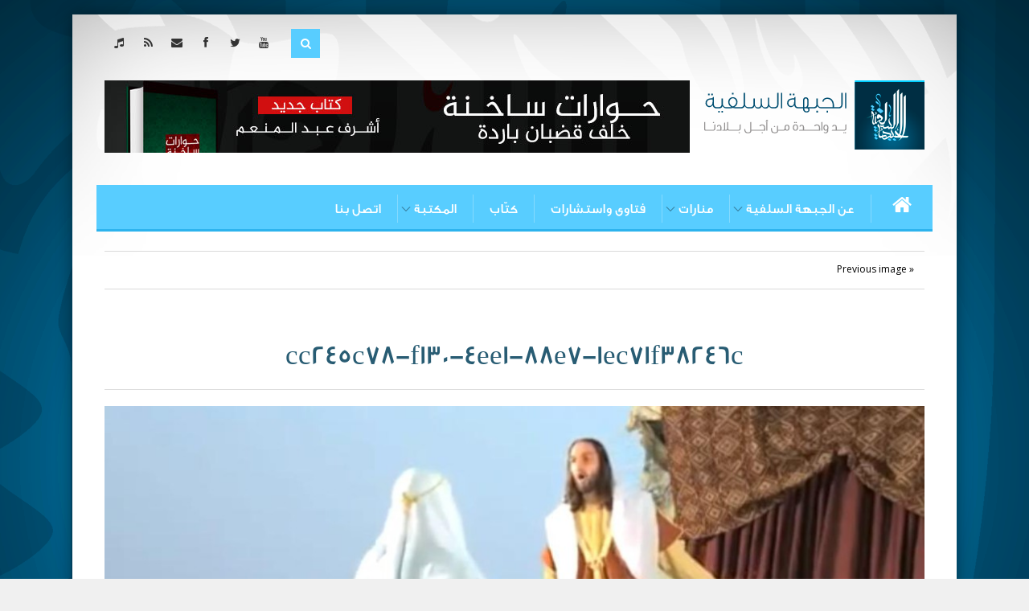

--- FILE ---
content_type: text/html; charset=UTF-8
request_url: https://gabhasalafia.com/archives/3240/cc245c78-f130-4ee1-88e7-1ec71f38246c
body_size: 9558
content:
<!DOCTYPE html>
<!--[if IE 8]>     <html class="ie8"  dir="rtl" lang="ar">      <![endif]-->
<!--[if !IE]><!--> <html dir="rtl" lang="ar">                               <!--<![endif]-->
<head>
	<meta charset="UTF-8">
    <meta http-equiv="X-UA-Compatible" content="IE=edge,chrome=1" >
	<title>cc245c78-f130-4ee1-88e7-1ec71f38246c - الجبهة السلفية</title>

	<!-- Mobile viewport optimized: j.mp/bplateviewport -->
	<meta name="viewport" content="initial-scale=1" />

	<!-- Favicon and Feed -->
            <link rel="shortcut icon" type="image/png" href="https://gabhasalafia.com/wp-content/uploads/2013/12/website-logo-mini3.jpg">
    
	<link rel="alternate" type="application/rss+xml" title="الجبهة السلفية Feed" href="https://gabhasalafia.com/feed/">

    <meta name='robots' content='index, follow, max-image-preview:large, max-snippet:-1, max-video-preview:-1' />

	<!-- This site is optimized with the Yoast SEO plugin v19.6 - https://yoast.com/wordpress/plugins/seo/ -->
	<link rel="canonical" href="https://gabhasalafia.com/wp-content/uploads/2012/09/cc245c78-f130-4ee1-88e7-1ec71f38246c.jpg" />
	<meta property="og:locale" content="ar_AR" />
	<meta property="og:type" content="article" />
	<meta property="og:title" content="cc245c78-f130-4ee1-88e7-1ec71f38246c - الجبهة السلفية" />
	<meta property="og:url" content="https://gabhasalafia.com/wp-content/uploads/2012/09/cc245c78-f130-4ee1-88e7-1ec71f38246c.jpg" />
	<meta property="og:site_name" content="الجبهة السلفية" />
	<meta property="article:publisher" content="https://www.facebook.com/gabhasalafia?ref=hl" />
	<meta property="og:image" content="https://gabhasalafia.com/wp-content/uploads/2012/09/cc245c78-f130-4ee1-88e7-1ec71f38246c.jpg" />
	<meta property="og:image:width" content="1039" />
	<meta property="og:image:height" content="628" />
	<meta property="og:image:type" content="image/jpeg" />
	<script type="application/ld+json" class="yoast-schema-graph">{"@context":"https://schema.org","@graph":[{"@type":"WebPage","@id":"https://gabhasalafia.com/wp-content/uploads/2012/09/cc245c78-f130-4ee1-88e7-1ec71f38246c.jpg","url":"https://gabhasalafia.com/wp-content/uploads/2012/09/cc245c78-f130-4ee1-88e7-1ec71f38246c.jpg","name":"cc245c78-f130-4ee1-88e7-1ec71f38246c - الجبهة السلفية","isPartOf":{"@id":"https://gabhasalafia.com/#website"},"primaryImageOfPage":{"@id":"https://gabhasalafia.com/wp-content/uploads/2012/09/cc245c78-f130-4ee1-88e7-1ec71f38246c.jpg#primaryimage"},"image":{"@id":"https://gabhasalafia.com/wp-content/uploads/2012/09/cc245c78-f130-4ee1-88e7-1ec71f38246c.jpg#primaryimage"},"thumbnailUrl":"https://gabhasalafia.com/wp-content/uploads/2012/09/cc245c78-f130-4ee1-88e7-1ec71f38246c.jpg","datePublished":"2014-04-05T15:01:15+00:00","dateModified":"2014-04-05T15:01:15+00:00","breadcrumb":{"@id":"https://gabhasalafia.com/wp-content/uploads/2012/09/cc245c78-f130-4ee1-88e7-1ec71f38246c.jpg#breadcrumb"},"inLanguage":"ar","potentialAction":[{"@type":"ReadAction","target":["https://gabhasalafia.com/wp-content/uploads/2012/09/cc245c78-f130-4ee1-88e7-1ec71f38246c.jpg"]}]},{"@type":"ImageObject","inLanguage":"ar","@id":"https://gabhasalafia.com/wp-content/uploads/2012/09/cc245c78-f130-4ee1-88e7-1ec71f38246c.jpg#primaryimage","url":"https://gabhasalafia.com/wp-content/uploads/2012/09/cc245c78-f130-4ee1-88e7-1ec71f38246c.jpg","contentUrl":"https://gabhasalafia.com/wp-content/uploads/2012/09/cc245c78-f130-4ee1-88e7-1ec71f38246c.jpg","width":1039,"height":628},{"@type":"BreadcrumbList","@id":"https://gabhasalafia.com/wp-content/uploads/2012/09/cc245c78-f130-4ee1-88e7-1ec71f38246c.jpg#breadcrumb","itemListElement":[{"@type":"ListItem","position":1,"name":"Home","item":"https://gabhasalafia.com/"},{"@type":"ListItem","position":2,"name":"مواقفنا من الفيلم المسئ للنبي","item":"https://gabhasalafia.com/archives/3240"},{"@type":"ListItem","position":3,"name":"cc245c78-f130-4ee1-88e7-1ec71f38246c"}]},{"@type":"WebSite","@id":"https://gabhasalafia.com/#website","url":"https://gabhasalafia.com/","name":"الجبهة السلفية","description":"يد واحدة من أجل بلادنا","potentialAction":[{"@type":"SearchAction","target":{"@type":"EntryPoint","urlTemplate":"https://gabhasalafia.com/?s={search_term_string}"},"query-input":"required name=search_term_string"}],"inLanguage":"ar"}]}</script>
	<!-- / Yoast SEO plugin. -->


<link rel='dns-prefetch' href='//fonts.googleapis.com' />
<link rel='dns-prefetch' href='//s.w.org' />
<link rel="alternate" type="application/rss+xml" title="الجبهة السلفية &laquo; الخلاصة" href="https://gabhasalafia.com/feed" />
<link rel="alternate" type="application/rss+xml" title="الجبهة السلفية &laquo; خلاصة التعليقات" href="https://gabhasalafia.com/comments/feed" />
<link rel="alternate" type="application/rss+xml" title="الجبهة السلفية &laquo; cc245c78-f130-4ee1-88e7-1ec71f38246c خلاصة التعليقات" href="https://gabhasalafia.com/archives/3240/cc245c78-f130-4ee1-88e7-1ec71f38246c/feed" />
<script type="text/javascript">
window._wpemojiSettings = {"baseUrl":"https:\/\/s.w.org\/images\/core\/emoji\/14.0.0\/72x72\/","ext":".png","svgUrl":"https:\/\/s.w.org\/images\/core\/emoji\/14.0.0\/svg\/","svgExt":".svg","source":{"concatemoji":"https:\/\/gabhasalafia.com\/wp-includes\/js\/wp-emoji-release.min.js?ver=6.0.1"}};
/*! This file is auto-generated */
!function(e,a,t){var n,r,o,i=a.createElement("canvas"),p=i.getContext&&i.getContext("2d");function s(e,t){var a=String.fromCharCode,e=(p.clearRect(0,0,i.width,i.height),p.fillText(a.apply(this,e),0,0),i.toDataURL());return p.clearRect(0,0,i.width,i.height),p.fillText(a.apply(this,t),0,0),e===i.toDataURL()}function c(e){var t=a.createElement("script");t.src=e,t.defer=t.type="text/javascript",a.getElementsByTagName("head")[0].appendChild(t)}for(o=Array("flag","emoji"),t.supports={everything:!0,everythingExceptFlag:!0},r=0;r<o.length;r++)t.supports[o[r]]=function(e){if(!p||!p.fillText)return!1;switch(p.textBaseline="top",p.font="600 32px Arial",e){case"flag":return s([127987,65039,8205,9895,65039],[127987,65039,8203,9895,65039])?!1:!s([55356,56826,55356,56819],[55356,56826,8203,55356,56819])&&!s([55356,57332,56128,56423,56128,56418,56128,56421,56128,56430,56128,56423,56128,56447],[55356,57332,8203,56128,56423,8203,56128,56418,8203,56128,56421,8203,56128,56430,8203,56128,56423,8203,56128,56447]);case"emoji":return!s([129777,127995,8205,129778,127999],[129777,127995,8203,129778,127999])}return!1}(o[r]),t.supports.everything=t.supports.everything&&t.supports[o[r]],"flag"!==o[r]&&(t.supports.everythingExceptFlag=t.supports.everythingExceptFlag&&t.supports[o[r]]);t.supports.everythingExceptFlag=t.supports.everythingExceptFlag&&!t.supports.flag,t.DOMReady=!1,t.readyCallback=function(){t.DOMReady=!0},t.supports.everything||(n=function(){t.readyCallback()},a.addEventListener?(a.addEventListener("DOMContentLoaded",n,!1),e.addEventListener("load",n,!1)):(e.attachEvent("onload",n),a.attachEvent("onreadystatechange",function(){"complete"===a.readyState&&t.readyCallback()})),(e=t.source||{}).concatemoji?c(e.concatemoji):e.wpemoji&&e.twemoji&&(c(e.twemoji),c(e.wpemoji)))}(window,document,window._wpemojiSettings);
</script>
<style type="text/css">
img.wp-smiley,
img.emoji {
	display: inline !important;
	border: none !important;
	box-shadow: none !important;
	height: 1em !important;
	width: 1em !important;
	margin: 0 0.07em !important;
	vertical-align: -0.1em !important;
	background: none !important;
	padding: 0 !important;
}
</style>
	<link rel='stylesheet' id='fbw-css'  href='https://gabhasalafia.com/wp-content/plugins/flickr-badges-widget/css/widget.css?ver=0.7' type='text/css' media='screen' />
<link rel='stylesheet' id='wp-block-library-rtl-css'  href='https://gabhasalafia.com/wp-includes/css/dist/block-library/style-rtl.min.css?ver=6.0.1' type='text/css' media='all' />
<style id='global-styles-inline-css' type='text/css'>
body{--wp--preset--color--black: #000000;--wp--preset--color--cyan-bluish-gray: #abb8c3;--wp--preset--color--white: #ffffff;--wp--preset--color--pale-pink: #f78da7;--wp--preset--color--vivid-red: #cf2e2e;--wp--preset--color--luminous-vivid-orange: #ff6900;--wp--preset--color--luminous-vivid-amber: #fcb900;--wp--preset--color--light-green-cyan: #7bdcb5;--wp--preset--color--vivid-green-cyan: #00d084;--wp--preset--color--pale-cyan-blue: #8ed1fc;--wp--preset--color--vivid-cyan-blue: #0693e3;--wp--preset--color--vivid-purple: #9b51e0;--wp--preset--gradient--vivid-cyan-blue-to-vivid-purple: linear-gradient(135deg,rgba(6,147,227,1) 0%,rgb(155,81,224) 100%);--wp--preset--gradient--light-green-cyan-to-vivid-green-cyan: linear-gradient(135deg,rgb(122,220,180) 0%,rgb(0,208,130) 100%);--wp--preset--gradient--luminous-vivid-amber-to-luminous-vivid-orange: linear-gradient(135deg,rgba(252,185,0,1) 0%,rgba(255,105,0,1) 100%);--wp--preset--gradient--luminous-vivid-orange-to-vivid-red: linear-gradient(135deg,rgba(255,105,0,1) 0%,rgb(207,46,46) 100%);--wp--preset--gradient--very-light-gray-to-cyan-bluish-gray: linear-gradient(135deg,rgb(238,238,238) 0%,rgb(169,184,195) 100%);--wp--preset--gradient--cool-to-warm-spectrum: linear-gradient(135deg,rgb(74,234,220) 0%,rgb(151,120,209) 20%,rgb(207,42,186) 40%,rgb(238,44,130) 60%,rgb(251,105,98) 80%,rgb(254,248,76) 100%);--wp--preset--gradient--blush-light-purple: linear-gradient(135deg,rgb(255,206,236) 0%,rgb(152,150,240) 100%);--wp--preset--gradient--blush-bordeaux: linear-gradient(135deg,rgb(254,205,165) 0%,rgb(254,45,45) 50%,rgb(107,0,62) 100%);--wp--preset--gradient--luminous-dusk: linear-gradient(135deg,rgb(255,203,112) 0%,rgb(199,81,192) 50%,rgb(65,88,208) 100%);--wp--preset--gradient--pale-ocean: linear-gradient(135deg,rgb(255,245,203) 0%,rgb(182,227,212) 50%,rgb(51,167,181) 100%);--wp--preset--gradient--electric-grass: linear-gradient(135deg,rgb(202,248,128) 0%,rgb(113,206,126) 100%);--wp--preset--gradient--midnight: linear-gradient(135deg,rgb(2,3,129) 0%,rgb(40,116,252) 100%);--wp--preset--duotone--dark-grayscale: url('#wp-duotone-dark-grayscale');--wp--preset--duotone--grayscale: url('#wp-duotone-grayscale');--wp--preset--duotone--purple-yellow: url('#wp-duotone-purple-yellow');--wp--preset--duotone--blue-red: url('#wp-duotone-blue-red');--wp--preset--duotone--midnight: url('#wp-duotone-midnight');--wp--preset--duotone--magenta-yellow: url('#wp-duotone-magenta-yellow');--wp--preset--duotone--purple-green: url('#wp-duotone-purple-green');--wp--preset--duotone--blue-orange: url('#wp-duotone-blue-orange');--wp--preset--font-size--small: 13px;--wp--preset--font-size--medium: 20px;--wp--preset--font-size--large: 36px;--wp--preset--font-size--x-large: 42px;}.has-black-color{color: var(--wp--preset--color--black) !important;}.has-cyan-bluish-gray-color{color: var(--wp--preset--color--cyan-bluish-gray) !important;}.has-white-color{color: var(--wp--preset--color--white) !important;}.has-pale-pink-color{color: var(--wp--preset--color--pale-pink) !important;}.has-vivid-red-color{color: var(--wp--preset--color--vivid-red) !important;}.has-luminous-vivid-orange-color{color: var(--wp--preset--color--luminous-vivid-orange) !important;}.has-luminous-vivid-amber-color{color: var(--wp--preset--color--luminous-vivid-amber) !important;}.has-light-green-cyan-color{color: var(--wp--preset--color--light-green-cyan) !important;}.has-vivid-green-cyan-color{color: var(--wp--preset--color--vivid-green-cyan) !important;}.has-pale-cyan-blue-color{color: var(--wp--preset--color--pale-cyan-blue) !important;}.has-vivid-cyan-blue-color{color: var(--wp--preset--color--vivid-cyan-blue) !important;}.has-vivid-purple-color{color: var(--wp--preset--color--vivid-purple) !important;}.has-black-background-color{background-color: var(--wp--preset--color--black) !important;}.has-cyan-bluish-gray-background-color{background-color: var(--wp--preset--color--cyan-bluish-gray) !important;}.has-white-background-color{background-color: var(--wp--preset--color--white) !important;}.has-pale-pink-background-color{background-color: var(--wp--preset--color--pale-pink) !important;}.has-vivid-red-background-color{background-color: var(--wp--preset--color--vivid-red) !important;}.has-luminous-vivid-orange-background-color{background-color: var(--wp--preset--color--luminous-vivid-orange) !important;}.has-luminous-vivid-amber-background-color{background-color: var(--wp--preset--color--luminous-vivid-amber) !important;}.has-light-green-cyan-background-color{background-color: var(--wp--preset--color--light-green-cyan) !important;}.has-vivid-green-cyan-background-color{background-color: var(--wp--preset--color--vivid-green-cyan) !important;}.has-pale-cyan-blue-background-color{background-color: var(--wp--preset--color--pale-cyan-blue) !important;}.has-vivid-cyan-blue-background-color{background-color: var(--wp--preset--color--vivid-cyan-blue) !important;}.has-vivid-purple-background-color{background-color: var(--wp--preset--color--vivid-purple) !important;}.has-black-border-color{border-color: var(--wp--preset--color--black) !important;}.has-cyan-bluish-gray-border-color{border-color: var(--wp--preset--color--cyan-bluish-gray) !important;}.has-white-border-color{border-color: var(--wp--preset--color--white) !important;}.has-pale-pink-border-color{border-color: var(--wp--preset--color--pale-pink) !important;}.has-vivid-red-border-color{border-color: var(--wp--preset--color--vivid-red) !important;}.has-luminous-vivid-orange-border-color{border-color: var(--wp--preset--color--luminous-vivid-orange) !important;}.has-luminous-vivid-amber-border-color{border-color: var(--wp--preset--color--luminous-vivid-amber) !important;}.has-light-green-cyan-border-color{border-color: var(--wp--preset--color--light-green-cyan) !important;}.has-vivid-green-cyan-border-color{border-color: var(--wp--preset--color--vivid-green-cyan) !important;}.has-pale-cyan-blue-border-color{border-color: var(--wp--preset--color--pale-cyan-blue) !important;}.has-vivid-cyan-blue-border-color{border-color: var(--wp--preset--color--vivid-cyan-blue) !important;}.has-vivid-purple-border-color{border-color: var(--wp--preset--color--vivid-purple) !important;}.has-vivid-cyan-blue-to-vivid-purple-gradient-background{background: var(--wp--preset--gradient--vivid-cyan-blue-to-vivid-purple) !important;}.has-light-green-cyan-to-vivid-green-cyan-gradient-background{background: var(--wp--preset--gradient--light-green-cyan-to-vivid-green-cyan) !important;}.has-luminous-vivid-amber-to-luminous-vivid-orange-gradient-background{background: var(--wp--preset--gradient--luminous-vivid-amber-to-luminous-vivid-orange) !important;}.has-luminous-vivid-orange-to-vivid-red-gradient-background{background: var(--wp--preset--gradient--luminous-vivid-orange-to-vivid-red) !important;}.has-very-light-gray-to-cyan-bluish-gray-gradient-background{background: var(--wp--preset--gradient--very-light-gray-to-cyan-bluish-gray) !important;}.has-cool-to-warm-spectrum-gradient-background{background: var(--wp--preset--gradient--cool-to-warm-spectrum) !important;}.has-blush-light-purple-gradient-background{background: var(--wp--preset--gradient--blush-light-purple) !important;}.has-blush-bordeaux-gradient-background{background: var(--wp--preset--gradient--blush-bordeaux) !important;}.has-luminous-dusk-gradient-background{background: var(--wp--preset--gradient--luminous-dusk) !important;}.has-pale-ocean-gradient-background{background: var(--wp--preset--gradient--pale-ocean) !important;}.has-electric-grass-gradient-background{background: var(--wp--preset--gradient--electric-grass) !important;}.has-midnight-gradient-background{background: var(--wp--preset--gradient--midnight) !important;}.has-small-font-size{font-size: var(--wp--preset--font-size--small) !important;}.has-medium-font-size{font-size: var(--wp--preset--font-size--medium) !important;}.has-large-font-size{font-size: var(--wp--preset--font-size--large) !important;}.has-x-large-font-size{font-size: var(--wp--preset--font-size--x-large) !important;}
</style>
<link rel='stylesheet' id='contact-form-7-css'  href='https://gabhasalafia.com/wp-content/plugins/contact-form-7/includes/css/styles.css?ver=5.6.2' type='text/css' media='all' />
<link rel='stylesheet' id='contact-form-7-rtl-css'  href='https://gabhasalafia.com/wp-content/plugins/contact-form-7/includes/css/styles-rtl.css?ver=5.6.2' type='text/css' media='all' />
<link rel='stylesheet' id='php-info-wp-css'  href='https://gabhasalafia.com/wp-content/plugins/php-info-wp/phpinfo.css?ver=6.0.1' type='text/css' media='all' />
<link rel='stylesheet' id='ppress-frontend-css'  href='https://gabhasalafia.com/wp-content/plugins/wp-user-avatar/assets/css/frontend.min.css?ver=4.1.2' type='text/css' media='all' />
<link rel='stylesheet' id='ppress-flatpickr-css'  href='https://gabhasalafia.com/wp-content/plugins/wp-user-avatar/assets/flatpickr/flatpickr.min.css?ver=4.1.2' type='text/css' media='all' />
<link rel='stylesheet' id='ppress-select2-css'  href='https://gabhasalafia.com/wp-content/plugins/wp-user-avatar/assets/select2/select2.min.css?ver=6.0.1' type='text/css' media='all' />
<link rel='stylesheet' id='google-fonts-headings-css'  href='https://fonts.googleapis.com/css?family=Montserrat+Alternates%3A400%2C700&#038;ver=6.0.1' type='text/css' media='all' />
<link rel='stylesheet' id='google-fonts-body-css'  href='https://fonts.googleapis.com/css?family=Open+Sans%3A400italic%2C700italic%2C400%2C300%2C700&#038;ver=6.0.1' type='text/css' media='all' />
<link rel='stylesheet' id='fontello-stylesheet-css'  href='https://gabhasalafia.com/wp-content/themes/metal/css/fontello.css?ver=6.0.1' type='text/css' media='screen' />
<link rel='stylesheet' id='plugins-stylesheet-css'  href='https://gabhasalafia.com/wp-content/themes/metal/css/plugins.css?ver=6.0.1' type='text/css' media='screen' />
<link rel='stylesheet' id='builder-stylesheet-css'  href='https://gabhasalafia.com/wp-content/themes/metal/css/builder.css?ver=6.0.1' type='text/css' media='screen' />
<link rel='stylesheet' id='foundation-stylesheet-css'  href='https://gabhasalafia.com/wp-content/themes/metal/css/basic.css?ver=6.0.1' type='text/css' media='all' />
<link rel='stylesheet' id='stylesheet-css'  href='https://gabhasalafia.com/wp-content/themes/metal/style.css?ver=6.0.1' type='text/css' media='all' />
<script type='text/javascript' src='https://gabhasalafia.com/wp-includes/js/jquery/jquery.min.js?ver=3.6.0' id='jquery-core-js'></script>
<script type='text/javascript' src='https://gabhasalafia.com/wp-includes/js/jquery/jquery-migrate.min.js?ver=3.3.2' id='jquery-migrate-js'></script>
<script type='text/javascript' src='https://gabhasalafia.com/wp-content/plugins/wp-user-avatar/assets/flatpickr/flatpickr.min.js?ver=6.0.1' id='ppress-flatpickr-js'></script>
<script type='text/javascript' src='https://gabhasalafia.com/wp-content/plugins/wp-user-avatar/assets/select2/select2.min.js?ver=6.0.1' id='ppress-select2-js'></script>
<script type='text/javascript' src='https://gabhasalafia.com/wp-content/plugins/js_composer/assets/lib/progress-circle/ProgressCircle.js?ver=6.0.1' id='progressCircle-js'></script>
<link rel="https://api.w.org/" href="https://gabhasalafia.com/wp-json/" /><link rel="alternate" type="application/json" href="https://gabhasalafia.com/wp-json/wp/v2/media/3371" /><link rel="EditURI" type="application/rsd+xml" title="RSD" href="https://gabhasalafia.com/xmlrpc.php?rsd" />
<link rel="wlwmanifest" type="application/wlwmanifest+xml" href="https://gabhasalafia.com/wp-includes/wlwmanifest.xml" /> 
<meta name="generator" content="WordPress 6.0.1" />
<link rel='shortlink' href='https://gabhasalafia.com/?p=3371' />
<link rel="alternate" type="application/json+oembed" href="https://gabhasalafia.com/wp-json/oembed/1.0/embed?url=https%3A%2F%2Fgabhasalafia.com%2Farchives%2F3240%2Fcc245c78-f130-4ee1-88e7-1ec71f38246c" />
<link rel="alternate" type="text/xml+oembed" href="https://gabhasalafia.com/wp-json/oembed/1.0/embed?url=https%3A%2F%2Fgabhasalafia.com%2Farchives%2F3240%2Fcc245c78-f130-4ee1-88e7-1ec71f38246c&#038;format=xml" />
<style type="text/css">
        .slide .mask.color,.slide .meta, .widget_calendar thead>tr>th, #footer-bottom ul li a:hover, .no-image, .page-numbers li.current a, .page-numbers li.current a:hover, .page-numbers li.current a:focus, .page-numbers li span:hover a,.page-numbers li span a:focus, .page-numbers li span.current, .wpb_gallery_slides .flex-control-paging li a.flex-active, .wpb_gallery_slides .flex-control-paging li a:hover, .wpb_posts_slider .flex-control-paging li a.flex-active, .wpb_posts_slider .flex-control-paging li a:hover, .theme-default .nivo-controlNav a.active, .theme-default .nivo-controlNav a:hover, .wpb_content_element .wpb_tabs_nav li.ui-tabs-active, .wpb_content_element .wpb_tabs_nav li:hover, body .wpb_carousel .prev:hover, .wpb_carousel .next:hover, .mega-hoverlink, .mega-hoverview, .container .sticky h2 a, .thumb a.info:hover, .mega-view, #footer-top .widget ul li a:hover, #footer-bottom .footer-bg, #footer-bottom .footer-corner, #footer-top .widget p.title-text a:hover, #footer-top .tagcloud a:hover, .top-search-btn, .flex-direction-nav a:hover, .theme-default .nivo-directionNav a:hover, .wpb_content_element .wpb_accordion_wrapper .wpb_accordion_header, .rating-top, .side-score, .thumb .rating-simple, a.more-large {
background-color:#58cdff !important; }

        #footer-bottom .footer-corner-left:before {
            border-color: rgba(255,255,255,0) rgba(255,255,255,0) #58cdff rgba(255,255,255,0) !important; }


        #footer-bottom .footer-corner-right:before {
            border-color: rgba(255,255,255,0)  rgba(255,255,255,0)  rgba(255,255,255,0) #58cdff !important; }

        blockquote {
        border-left: 5px solid #58cdff !important; }

        a:hover, a:focus, .entry-meta a:hover, .filter:hover, .mega-hovertitle a:hover, .mega-black .mega-title a:hover, .flex-caption a:hover, .primary .top-bar-section ul li>a:hover {
        color:#58cdff !important; }

        .wpb_content_element .wpb_tabs_nav li.ui-tabs-active, .wpb_content_element .wpb_tabs_nav li:hover {
            box-shadow: 0 6px 0 #58cdff, 0 -2px 0 #58cdff !important; }

        body h2.wpb_heading {
            border-right: 5px solid #58cdff !important;
        }</style><style type='text/css'></style>		<style type="text/css" id="wp-custom-css">
			#gtx-trans {
	display: none;
}		</style>
		
    <link href="https://gabhasalafia.com/wp-content/themes/metal/css/custom.css" media="all" rel="stylesheet" type="text/css" />

    
</head>

<body data-rsssl=1 class="rtl attachment attachment-template-default single single-attachment postid-3371 attachmentid-3371 attachment-jpeg wpb-js-composer js-comp-ver-3.6.14.1 vc_responsive">
<div id="fb-root"></div>
<script>(function(d, s, id) {
        var js, fjs = d.getElementsByTagName(s)[0];
        if (d.getElementById(id)) return;
        js = d.createElement(s); js.id = id;
        js.src = "//connect.facebook.net/en_US/all.js#xfbml=1&appId=261742747323446";
        fjs.parentNode.insertBefore(js, fjs);
    }(document, 'script', 'facebook-jssdk'));</script>

<div id="wrapper">

    <div class="top row">

        <div class="large-12 columns">

            <div class="right hide-for-small">
                <div class="social-top">
    
    
    
            <div class="social-item">
            <div class="rollover icon youtube">
                <a class="social" href="http://www.youtube.com/user/ALJABHAASSLAFYAHTV?feature=g-high-crv" target="_blank" title="Youtube"><i class="i-youtube"></i></a>
            </div>
        </div>
    
    
            <div class="social-item">
            <div class="rollover icon twitter">
                <a class="social" href="https://twitter.com/GabhaSalafia" target="_blank" title="Twitter"><i class="i-twitter"></i></a>
            </div>
        </div>
    
            <div class="social-item">
            <div class="rollover icon facebook">
                <a class="social" href="https://www.facebook.com/gabhasalafia?ref=hl" target="_blank" title="Facebook"><i class="i-facebook"></i></a>
            </div>
        </div>
    
            <div class="social-item">
            <div class="rollover icon mail">
            <a class="social" href="mailto:info@ganhasalafia.com"><i class="i-mail-alt"></i></a>
            </div>
        </div>
    
    
            <div class="social-item">
            <div class="rollover icon rss">
                <a class="social" href="" target="_blank" title="RSS"><i class="i-rss"></i></a>
            </div>
        </div>
    
            <div class="social-item">
            <div class="rollover icon soundcloud">
                <a class="social" href="https://soundcloud.com/gabhasalafia-1" target="_blank" title="SoundCloud"><i class="i-soundcloud"></i></a>
            </div>
        </div>
    </div>                            </div>

            <div class="right">
                <div class="top-search">
                    <form action="https://gabhasalafia.com" name="SearchForm" method="get">
                        <input type="search" value="" name="s" id="s">
                    </form>
                    <div class="top-search-btn" onclick="SearchForm.submit()"><div class="search-icon"><i class="i-search"></i></div></div>
                </div>
            </div>

        </div>

    </div>


<header id="header" class="row" role="banner">

    <div class="large-12 columns">

        <div class="left">

             
                        <div class="logo">
                            <a href="https://gabhasalafia.com" title="الجبهة السلفية"><img src="https://gabhasalafia.com/wp-content/uploads/2014/02/website-logo2.png"  alt="الجبهة السلفية" width="" /></a>
                        </div>
                    

                
        </div>


        <div class="right top-banner">

            			<div class="textwidget"><a href="https://gabhasalafia.com/archives/5985"><img src="https://gabhasalafia.com/wp-content/uploads/2016/06/banner-book.jpg"></a></div>
		
        </div>

    </div>


</header>

    <div class="primary-container">

        <div class="primary">
            <div class="row">
                <div class="large-12 columns" id="top-bar-container">

                    <nav class="top-bar">
                        <ul class="title-area">

                            <li class="name">

                                <a href="https://gabhasalafia.com" title="الجبهة السلفية"><i class="i-home"></i></a>

                            </li>

                            <li class="toggle-topbar"><a href="#">القائمة</a></li>
                        </ul>

                        <section class="top-bar-section">
                            <ul><li id="menu-item-2969" class="menu-item menu-item-type-custom menu-item-object-custom menu-item-has-children menu-item-2969 has-dropdown"><a  href="#">عن الجبهة السلفية</a>
	<ul class="first dropdown">
	<li id="menu-item-145" class="menu-item menu-item-type-post_type menu-item-object-page menu-item-145"><a  href="https://gabhasalafia.com/%d8%aa%d8%b9%d8%b1%d9%8a%d9%81-%d8%a8%d8%a7%d9%84%d8%ac%d8%a8%d9%87%d8%a9">تعريف بالجبهة</a></li>
	<li id="menu-item-517" class="menu-item menu-item-type-post_type menu-item-object-page menu-item-517"><a  href="https://gabhasalafia.com/%d9%85%d9%86%d9%87%d8%ac%d9%86%d8%a7-%d9%88%d9%85%d9%86%d8%b7%d9%84%d9%82%d8%a7%d8%aa%d9%86%d8%a7">منطلقاتنا</a></li>
	<li id="menu-item-531" class="menu-item menu-item-type-post_type menu-item-object-page menu-item-531"><a  href="https://gabhasalafia.com/%d8%aa%d8%b3%d8%a7%d8%a4%d9%84%d8%a7%d8%aa-%d8%b9%d9%86-%d8%a7%d9%84%d8%ac%d8%a8%d9%87%d8%a9">تساؤلات عن الجبهة</a></li>
	<li id="menu-item-916" class="menu-item menu-item-type-post_type menu-item-object-page menu-item-916"><a  href="https://gabhasalafia.com/%d8%b9%d9%86-%d8%a7%d9%84%d8%ac%d8%a8%d9%87%d8%a9-%d8%a7%d9%84%d8%b3%d9%84%d9%81%d9%8a%d8%a9/%d9%85%d9%88%d8%a7%d9%82%d9%81%d9%86%d8%a7">مواقفنا</a></li>
	<li id="menu-item-119" class="menu-item menu-item-type-taxonomy menu-item-object-category menu-item-119"><a  href="https://gabhasalafia.com/topics/%d8%a3%d8%ae%d8%a8%d8%a7%d8%b1%d9%86%d8%a7">أخبارنا</a></li>
	<li id="menu-item-116" class="menu-item menu-item-type-taxonomy menu-item-object-category menu-item-116"><a  href="https://gabhasalafia.com/topics/%d8%a8%d9%8a%d8%a7%d9%86%d8%a7%d8%aa%d9%86%d8%a7">بياناتنا</a></li>
</ul>
</li>
<li id="menu-item-124" class="menu-item menu-item-type-taxonomy menu-item-object-category menu-item-has-children menu-item-124 has-dropdown"><a  href="https://gabhasalafia.com/topics/%d9%85%d9%86%d8%a7%d8%b1%d8%a7%d8%aa">منارات</a>
	<ul class="first dropdown">
	<li id="menu-item-3401" class="menu-item menu-item-type-taxonomy menu-item-object-category menu-item-3401"><a  href="https://gabhasalafia.com/topics/%d9%85%d8%ae%d8%aa%d8%a7%d8%b1%d8%a7%d8%aa%d9%86%d8%a7">مختاراتنا</a></li>
	<li id="menu-item-128" class="menu-item menu-item-type-taxonomy menu-item-object-category menu-item-128"><a  href="https://gabhasalafia.com/topics/%d9%85%d9%86%d8%a7%d8%b1%d8%a7%d8%aa/%d9%82%d8%b6%d8%a7%d9%8a%d8%a7-%d9%85%d9%86%d9%87%d8%ac%d9%8a%d8%a9">قضايا منهجية</a></li>
	<li id="menu-item-316" class="menu-item menu-item-type-taxonomy menu-item-object-category menu-item-316"><a  href="https://gabhasalafia.com/topics/%d9%85%d9%86%d8%a7%d8%b1%d8%a7%d8%aa/%d8%b3%d9%8a%d8%a7%d8%b3%d8%a9-%d9%88%d9%88%d8%a7%d9%82%d8%b9">سياسة وواقع</a></li>
	<li id="menu-item-126" class="menu-item menu-item-type-taxonomy menu-item-object-category menu-item-126"><a  href="https://gabhasalafia.com/topics/%d9%85%d9%86%d8%a7%d8%b1%d8%a7%d8%aa/%d8%a8%d9%86%d8%a7%d8%a1-%d8%a7%d9%84%d9%88%d8%b9%d9%8a">بناء الوعي</a></li>
	<li id="menu-item-127" class="menu-item menu-item-type-taxonomy menu-item-object-category menu-item-127"><a  href="https://gabhasalafia.com/topics/%d9%85%d9%86%d8%a7%d8%b1%d8%a7%d8%aa/%d8%b4%d8%b1%d9%8a%d8%b9%d8%a9-%d9%88%d8%a3%d8%b5%d9%88%d9%84">شريعة وأصول</a></li>
	<li id="menu-item-317" class="menu-item menu-item-type-taxonomy menu-item-object-category menu-item-317"><a  href="https://gabhasalafia.com/topics/%d9%85%d9%86%d8%a7%d8%b1%d8%a7%d8%aa/%d8%aa%d8%b1%d8%a8%d9%8a%d8%a9-%d9%88%d8%af%d8%b9%d9%88%d8%a9">تربية ودعوة</a></li>
	<li id="menu-item-2856" class="menu-item menu-item-type-taxonomy menu-item-object-category menu-item-2856"><a  href="https://gabhasalafia.com/topics/%d9%85%d9%86%d8%a7%d8%b1%d8%a7%d8%aa/%d8%aa%d8%a7%d8%b1%d9%8a%d8%ae-%d9%88%d8%b1%d9%85%d9%88%d8%b2">تاريخ ورموز</a></li>
	<li id="menu-item-318" class="menu-item menu-item-type-taxonomy menu-item-object-category menu-item-318"><a  href="https://gabhasalafia.com/topics/%d9%85%d9%86%d8%a7%d8%b1%d8%a7%d8%aa/%d8%b4%d8%a8%d9%87%d8%a7%d8%aa-%d9%88%d8%b1%d8%af%d9%88%d8%af">شبهات وردود</a></li>
	<li id="menu-item-5073" class="menu-item menu-item-type-taxonomy menu-item-object-category menu-item-5073"><a  href="https://gabhasalafia.com/topics/%d9%85%d9%86%d8%a7%d8%b1%d8%a7%d8%aa/%d8%aa%d9%82%d8%a7%d8%b1%d9%8a%d8%b1">تقارير</a></li>
</ul>
</li>
<li id="menu-item-121" class="menu-item menu-item-type-taxonomy menu-item-object-category menu-item-121"><a  href="https://gabhasalafia.com/topics/%d9%81%d8%aa%d8%a7%d9%88%d9%89-%d9%88%d8%a7%d8%b3%d8%aa%d8%b4%d8%a7%d8%b1%d8%a7%d8%aa">فتاوى واستشارات</a></li>
<li id="menu-item-299" class="menu-item menu-item-type-post_type menu-item-object-page menu-item-299"><a  href="https://gabhasalafia.com/%d9%83%d8%aa%d8%a7%d8%a8">كتّاب</a></li>
<li id="menu-item-785" class="menu-item menu-item-type-taxonomy menu-item-object-category menu-item-has-children menu-item-785 has-dropdown"><a  href="https://gabhasalafia.com/topics/%d8%a7%d9%84%d9%85%d9%83%d8%aa%d8%a8%d8%a9">المكتبة</a>
	<ul class="first dropdown">
	<li id="menu-item-122" class="menu-item menu-item-type-taxonomy menu-item-object-category menu-item-has-children menu-item-122 has-dropdown"><a  href="https://gabhasalafia.com/topics/%d8%a7%d9%84%d9%85%d9%83%d8%aa%d8%a8%d8%a9/%d9%81%d9%8a%d8%af%d9%8a%d9%88">فيديو</a>
	<ul class="dropdown">
		<li id="menu-item-904" class="menu-item menu-item-type-taxonomy menu-item-object-category menu-item-904"><a  href="https://gabhasalafia.com/topics/%d8%a7%d9%84%d9%85%d9%83%d8%aa%d8%a8%d8%a9/%d9%81%d9%8a%d8%af%d9%8a%d9%88/%d8%a5%d8%b9%d9%84%d8%a7%d9%85">إعلام</a></li>
		<li id="menu-item-905" class="menu-item menu-item-type-taxonomy menu-item-object-category menu-item-905"><a  href="https://gabhasalafia.com/topics/%d8%a7%d9%84%d9%85%d9%83%d8%aa%d8%a8%d8%a9/%d9%81%d9%8a%d8%af%d9%8a%d9%88/%d8%af%d8%b1%d9%88%d8%b3-%d9%88%d8%af%d9%88%d8%b1%d8%a7%d8%aa">دروس ودورات</a></li>
		<li id="menu-item-3316" class="menu-item menu-item-type-taxonomy menu-item-object-category menu-item-3316"><a  href="https://gabhasalafia.com/topics/%d8%a7%d9%84%d9%85%d9%83%d8%aa%d8%a8%d8%a9/%d9%81%d9%8a%d8%af%d9%8a%d9%88/%d9%81%d8%b9%d8%a7%d9%84%d9%8a%d8%a7%d8%aa">فعاليات</a></li>
		<li id="menu-item-906" class="menu-item menu-item-type-taxonomy menu-item-object-category menu-item-906"><a  href="https://gabhasalafia.com/topics/%d8%a7%d9%84%d9%85%d9%83%d8%aa%d8%a8%d8%a9/%d9%81%d9%8a%d8%af%d9%8a%d9%88/%d9%85%d8%aa%d9%86%d9%88%d8%b9">متنوع</a></li>
	</ul>
</li>
	<li id="menu-item-786" class="menu-item menu-item-type-taxonomy menu-item-object-category menu-item-786"><a  href="https://gabhasalafia.com/topics/%d8%a7%d9%84%d9%85%d9%83%d8%aa%d8%a8%d8%a9/%d8%b5%d9%88%d8%aa%d9%8a%d8%a7%d8%aa">صوتيات</a></li>
	<li id="menu-item-113" class="menu-item menu-item-type-taxonomy menu-item-object-category menu-item-113"><a  href="https://gabhasalafia.com/topics/%d8%b5%d9%88%d8%b1">صور</a></li>
	<li id="menu-item-787" class="menu-item menu-item-type-taxonomy menu-item-object-category menu-item-787"><a  href="https://gabhasalafia.com/topics/%d8%a7%d9%84%d9%85%d9%83%d8%aa%d8%a8%d8%a9/%d9%83%d8%aa%d8%a8-%d9%88%d8%a5%d8%b5%d8%af%d8%a7%d8%b1%d8%a7%d8%aa">كتب وإصدارات</a></li>
</ul>
</li>
<li id="menu-item-111" class="menu-item menu-item-type-post_type menu-item-object-page menu-item-111"><a  href="https://gabhasalafia.com/%d8%a7%d8%aa%d8%b5%d9%84-%d8%a8%d9%86%d8%a7">اتصل بنا</a></li>
</ul>
                        </section>

                    </nav>
                </div>

            </div>
        </div>
    </div><!-- End of Primary Nav -->

<!-- Start the main container -->
<section class="container" role="document">
<!-- Row for main content area -->
<div class="row">

    <div class="small-12 large-12 columns">

        
        <nav class="top-navigation" role="navigation">
            <div class="row">

                <div class="large-6 small-6 columns">
                    <div class="left">
                        <a href='https://gabhasalafia.com/archives/3240/%d8%a7%d9%84%d9%81%d9%8a%d9%84%d9%85-%d8%a7%d9%84%d9%85%d8%b3%d8%a6-%d9%84%d9%84%d9%86%d8%a8%d9%8a-2'>&laquo; Previous image</a>                    </div>
                </div>

                <div class="large-6 small-6 columns">
                    <div class="right">
                                            </div>
                </div>

            </div>


        </nav><!-- #image-navigation -->

        <article id="post-3371" class="image-attachment post-3371 attachment type-attachment status-inherit hentry">
            <header class="entry-header">
                <h1 class="entry-title">cc245c78-f130-4ee1-88e7-1ec71f38246c</h1>

            </header><!-- .entry-header -->

            <div class="entry-content">

                <div class="entry-attachment">
                    <div class="attachment">
    
                        
                        <a href="https://gabhasalafia.com/archives/3240/%d8%a7%d9%84%d9%81%d9%8a%d9%84%d9%85-%d8%a7%d9%84%d9%85%d8%b3%d8%a6-%d9%84%d9%84%d9%86%d8%a8%d9%8a-2" title="cc245c78-f130-4ee1-88e7-1ec71f38246c" rel="attachment">
                            <img src="https://gabhasalafia.com/wp-content/uploads/2012/09/cc245c78-f130-4ee1-88e7-1ec71f38246c-1024x618.jpg" alt="حكمة الدعوة الشيخ رفاعي سرور">

                        </a>

                                            </div><!-- .attachment -->

                </div><!-- .entry-attachment -->

                <div class="entry-meta">
                    <span class="meta-prep meta-prep-entry-date">Published: </span> <span class="entry-date"><time class="entry-date" datetime="2014-04-05T18:01:15+03:00">5 أبريل,2014</time></span>. Original size: <a href="https://gabhasalafia.com/wp-content/uploads/2012/09/cc245c78-f130-4ee1-88e7-1ec71f38246c.jpg" title="Link to full-size image">1039 &times; 628</a>. In <a href="https://gabhasalafia.com/archives/3240" title="Return to مواقفنا من الفيلم المسئ للنبي" rel="gallery">مواقفنا من الفيلم المسئ للنبي</a>.                                    </div><!-- .entry-meta -->


                <div class="entry-description">
                                                        </div><!-- .entry-description -->



            </div><!-- .entry-content -->

        </article><!-- #post -->

        <h3>التعليقات</h3>

<div class="fb-comments" data-href="https://gabhasalafia.com/archives/3240/cc245c78-f130-4ee1-88e7-1ec71f38246c" data-width="760" data-numposts="10" data-colorscheme="light"></div>
    
    </div>

</div>

</section><!-- Container End -->

    <div id="footer-top" class="hide-for-small">

        <div class="row">

            <div class="large-6 small-12 columns">

                <section id="text-4" class="widget widget_text"><div class="panel"><h6>عن الجبهة السلفية</h6>			<div class="textwidget"> الجبهة السلفية هي حركة وتيار أو “جماعة ضغط” تضم عدة تكتلات دعوية سلفية من محافظات مختلفة وعدة رموز مستقلة من نفس الاتجاه.  ومشروع الجبهة يأتي بناء على تاريخ مشرف للتيار السلفي الثوري الإسلامي ضد الطغيان، واستثمارا لإمكانياته الكبيرة، وتداركا لأخلال أكثرها من ميراث ضغط الاستبداد السابق، وارتقاء به وفق أصوله المنهجية، ليكون أقرب إلى تحقيق أهدافه الشرعية الكبرى. <a href="https://gabhasalafia.com/%d8%aa%d8%b9%d8%b1%d9%8a%d9%81-%d8%a8%d8%a7%d9%84%d8%ac%d8%a8%d9%87%d8%a9">المزيد>></a></div>
		</div></section>
            </div>

            <div class="large-3 small-12 columns">

                <section id="latest_tweets_widget-3" class="widget widget_latest_tweets_widget"><div class="panel"><h6>الأحدث من تويتر</h6><div class="latest-tweets"><ul><li><p class="tweet-text"><strong>Error:</strong> Could not authenticate you.</p></li></ul></div></div></section>
            </div>

            <div class="large-3 small-12 columns">

                <section id="search-4" class="widget widget_search"><div class="panel"><h6>البحث</h6><form role="search" class="custom" method="get" id="searchform" action="https://gabhasalafia.com/">
    <div class="row collapse">
        <div class="small-10 large-10 columns">
            <input type="text" value="" name="s" id="s-top" placeholder="البحث">

        </div>
        <div class="small-2 large-2 columns">
            <input type="submit" id="searchsubmit-top" value="&#62;" class="postfix">
        </div>
    </div>
</form>
</div></section>
            </div>

            <div class="large-12 small-12 columns">

                
            </div>

        </div>
    </div>

    <div id="footer-bottom">

        <footer>
            <div class="row">

                <div class="small-12 medium-12 large-2 columns footer-logo">

                    <a href="https://gabhasalafia.com">
                        <img src="https://gabhasalafia.com/wp-content/themes/metal/img/website-logo.png">
                    </a>

                </div>
                
                <div class="small-12 medium-12 large-6 columns">
                                    <div class="menu-footer-container"><ul id="menu-footer" class="inline-list left"><li id="menu-item-311" class="menu-item menu-item-type-post_type menu-item-object-page menu-item-home menu-item-311"><a href="https://gabhasalafia.com/">الرئيسية</a></li>
<li id="menu-item-313" class="menu-item menu-item-type-taxonomy menu-item-object-category menu-item-313"><a href="https://gabhasalafia.com/topics/%d9%85%d9%86%d8%a7%d8%b1%d8%a7%d8%aa">منارات</a></li>
<li id="menu-item-309" class="menu-item menu-item-type-post_type menu-item-object-page menu-item-309"><a href="https://gabhasalafia.com/%d8%aa%d8%b9%d8%b1%d9%8a%d9%81-%d8%a8%d8%a7%d9%84%d8%ac%d8%a8%d9%87%d8%a9">تعريف بالجبهة</a></li>
<li id="menu-item-308" class="menu-item menu-item-type-post_type menu-item-object-page menu-item-308"><a href="https://gabhasalafia.com/%d9%83%d8%aa%d8%a7%d8%a8">كتّاب</a></li>
<li id="menu-item-312" class="menu-item menu-item-type-taxonomy menu-item-object-category menu-item-312"><a href="https://gabhasalafia.com/topics/%d8%a7%d9%84%d9%85%d9%83%d8%aa%d8%a8%d8%a9/%d9%81%d9%8a%d8%af%d9%8a%d9%88">فيديو</a></li>
<li id="menu-item-310" class="menu-item menu-item-type-post_type menu-item-object-page menu-item-310"><a href="https://gabhasalafia.com/%d8%a7%d8%aa%d8%b5%d9%84-%d8%a8%d9%86%d8%a7">اتصل بنا</a></li>
</ul></div>                </div>

                <div class="small-12 medium-12 large-4 columns footer-social">

                                <div>
                                    <div class="social-top">
    
    
    
            <div class="social-item">
            <div class="rollover icon youtube">
                <a class="social" href="http://www.youtube.com/user/ALJABHAASSLAFYAHTV?feature=g-high-crv" target="_blank" title="Youtube"><i class="i-youtube"></i></a>
            </div>
        </div>
    
    
            <div class="social-item">
            <div class="rollover icon twitter">
                <a class="social" href="https://twitter.com/GabhaSalafia" target="_blank" title="Twitter"><i class="i-twitter"></i></a>
            </div>
        </div>
    
            <div class="social-item">
            <div class="rollover icon facebook">
                <a class="social" href="https://www.facebook.com/gabhasalafia?ref=hl" target="_blank" title="Facebook"><i class="i-facebook"></i></a>
            </div>
        </div>
    
            <div class="social-item">
            <div class="rollover icon mail">
            <a class="social" href="mailto:info@ganhasalafia.com"><i class="i-mail-alt"></i></a>
            </div>
        </div>
    
    
            <div class="social-item">
            <div class="rollover icon rss">
                <a class="social" href="" target="_blank" title="RSS"><i class="i-rss"></i></a>
            </div>
        </div>
    
            <div class="social-item">
            <div class="rollover icon soundcloud">
                <a class="social" href="https://soundcloud.com/gabhasalafia-1" target="_blank" title="SoundCloud"><i class="i-soundcloud"></i></a>
            </div>
        </div>
    </div>                                                                    </div>

                </div>

            </div>

        </footer>


<!--        <div class="footer-corner-left"></div>-->
<!--        <div class="footer-corner-left-shadow"></div>-->
<!--        <div class="footer-corner-right"></div>-->
<!--        <div class="footer-corner-right-shadow"></div>-->
<!--        <div class="footer-bg"></div>-->

        <div class="clearfix"></div>

    </div>


</div>

<script type='text/javascript' src='https://gabhasalafia.com/wp-includes/js/dist/vendor/regenerator-runtime.min.js?ver=0.13.9' id='regenerator-runtime-js'></script>
<script type='text/javascript' src='https://gabhasalafia.com/wp-includes/js/dist/vendor/wp-polyfill.min.js?ver=3.15.0' id='wp-polyfill-js'></script>
<script type='text/javascript' id='contact-form-7-js-extra'>
/* <![CDATA[ */
var wpcf7 = {"api":{"root":"https:\/\/gabhasalafia.com\/wp-json\/","namespace":"contact-form-7\/v1"}};
/* ]]> */
</script>
<script type='text/javascript' src='https://gabhasalafia.com/wp-content/plugins/contact-form-7/includes/js/index.js?ver=5.6.2' id='contact-form-7-js'></script>
<script type='text/javascript' id='ppress-frontend-script-js-extra'>
/* <![CDATA[ */
var pp_ajax_form = {"ajaxurl":"https:\/\/gabhasalafia.com\/wp-admin\/admin-ajax.php","confirm_delete":"Are you sure?","deleting_text":"Deleting...","deleting_error":"An error occurred. Please try again.","nonce":"5f2a0f8a3d","disable_ajax_form":"false","is_checkout":"0","is_checkout_tax_enabled":"0"};
/* ]]> */
</script>
<script type='text/javascript' src='https://gabhasalafia.com/wp-content/plugins/wp-user-avatar/assets/js/frontend.min.js?ver=4.1.2' id='ppress-frontend-script-js'></script>
<script type='text/javascript' src='https://gabhasalafia.com/wp-includes/js/comment-reply.min.js?ver=6.0.1' id='comment-reply-js'></script>
<script type='text/javascript' src='https://gabhasalafia.com/wp-content/themes/metal/js/foundation.min.js?ver=6.0.1' id='foundation-js-js'></script>
<script type='text/javascript' src='https://gabhasalafia.com/wp-includes/js/jquery/ui/core.min.js?ver=1.13.1' id='jquery-ui-core-js'></script>
<script type='text/javascript' src='https://gabhasalafia.com/wp-content/themes/metal/js/plugins.min.js?ver=6.0.1' id='plugins-js-js'></script>
<script type='text/javascript' src='https://gabhasalafia.com/wp-content/themes/metal/js/settings.js?ver=6.0.1' id='settings-js-js'></script>
<script type='text/javascript' src='https://gabhasalafia.com/wp-content/plugins/js_composer/assets/js/js_composer_front.js?ver=3.6.14.1' id='wpb_composer_front_js-js'></script>
<script type='text/javascript' src='https://gabhasalafia.com/wp-content/themes/metal/js/jquery.vc_chart.js?ver=6.0.1' id='vc-chart-js-js'></script>
	<script>
  (function(i,s,o,g,r,a,m){i['GoogleAnalyticsObject']=r;i[r]=i[r]||function(){
  (i[r].q=i[r].q||[]).push(arguments)},i[r].l=1*new Date();a=s.createElement(o),
  m=s.getElementsByTagName(o)[0];a.async=1;a.src=g;m.parentNode.insertBefore(a,m)
  })(window,document,'script','//www.google-analytics.com/analytics.js','ga');

  ga('create', 'UA-49744223-1', 'gabhasalafia.com');
  ga('send', 'pageview');

</script>
</body>
</html>

--- FILE ---
content_type: text/css
request_url: https://gabhasalafia.com/wp-content/themes/metal/css/fontello.css?ver=6.0.1
body_size: 1303
content:
@font-face {
  font-family: 'fontello';
  src: url('../font/fontello.eot?32023660');
  src: url('../font/fontello.eot?32023660#iefix') format('embedded-opentype'),
       url('../font/fontello.woff?32023660') format('woff'),
       url('../font/fontello.ttf?32023660') format('truetype'),
       url('../font/fontello.svg?32023660#fontello') format('svg');
  font-weight: normal;
  font-style: normal;
}
/* Chrome hack: SVG is rendered more smooth in Windozze. 100% magic, uncomment if you need it. */
/* Note, that will break hinting! In other OS-es font will be not as sharp as it could be */
/*
@media screen and (-webkit-min-device-pixel-ratio:0) {
  @font-face {
    font-family: 'fontello';
    src: url('../font/fontello.svg?32023660#fontello') format('svg');
  }
}
*/
 
 [class^="i-"]:before, [class*=" i-"]:before {
  font-family: "fontello";
  font-style: normal;
  font-weight: normal;
  speak: none;
 
  display: inline-block;
  text-decoration: inherit;
  width: 1em;
  margin-right: .2em;
  text-align: center;
  /* opacity: .8; */
 
  /* For safety - reset parent styles, that can break glyph codes*/
  font-variant: normal;
  text-transform: none;
     
  /* fix buttons height, for twitter bootstrap */
  line-height: 1em;
 
  /* Animation center compensation - margins should be symmetric */
  /* remove if not needed */
  margin-left: .2em;
 
  /* you can be more comfortable with increased icons size */
  /* font-size: 120%; */
 
  /* Uncomment for 3D effect */
   /*text-shadow: 1px 1px 1px rgba(127, 127, 127, 0.3);*/
}
 
.i-music:before { content: '\e800'; } /* '' */
.i-youtube-play:before { content: '\e814'; } /* '' */
.i-mail-alt:before { content: '\e803'; } /* '' */
.i-heart:before { content: '\e804'; } /* '' */
.i-heart-empty:before { content: '\e805'; } /* '' */
.i-star:before { content: '\e835'; } /* '' */
.i-star-empty:before { content: '\e836'; } /* '' */
.i-star-half:before { content: '\e837'; } /* '' */
.i-star-half-alt:before { content: '\e838'; } /* '' */
.i-video:before { content: '\e806'; } /* '' */
.i-picture:before { content: '\e807'; } /* '' */
.i-camera-alt:before { content: '\e808'; } /* '' */
.i-plus-circled:before { content: '\e802'; } /* '' */
.i-plus-squared:before { content: '\e81a'; } /* '' */
.i-home:before { content: '\e821'; } /* '' */
.i-link:before { content: '\e81c'; } /* '' */
.i-link-ext-alt:before { content: '\e828'; } /* '' */
.i-attach:before { content: '\e839'; } /* '' */
.i-eye:before { content: '\e832'; } /* '' */
.i-tag:before { content: '\e82f'; } /* '' */
.i-tags:before { content: '\e82e'; } /* '' */
.i-quote-left:before { content: '\e81b'; } /* '' */
.i-quote-right:before { content: '\e81f'; } /* '' */
.i-pencil:before { content: '\e817'; } /* '' */
.i-edit:before { content: '\e822'; } /* '' */
.i-comment:before { content: '\e81e'; } /* '' */
.i-chat:before { content: '\e81d'; } /* '' */
.i-location:before { content: '\e83a'; } /* '' */
.i-direction:before { content: '\e83b'; } /* '' */
.i-compass:before { content: '\e83c'; } /* '' */
.i-doc-inv:before { content: '\e82c'; } /* '' */
.i-doc-text-inv:before { content: '\e82d'; } /* '' */
.i-search:before { content: '\e801'; } /* '' */
.i-folder-open:before { content: '\e831'; } /* '' */
.i-rss:before { content: '\e809'; } /* '' */
.i-phone:before { content: '\e80a'; } /* '' */
.i-calendar-empty:before { content: '\e820'; } /* '' */
.i-clock:before { content: '\e829'; } /* '' */
.i-lightbulb:before { content: '\e827'; } /* '' */
.i-zoom-in:before { content: '\e82a'; } /* '' */
.i-zoom-out:before { content: '\e82b'; } /* '' */
.i-left-open:before { content: '\e819'; } /* '' */
.i-right-open:before { content: '\e818'; } /* '' */
.i-expand:before { content: '\e826'; } /* '' */
.i-globe:before { content: '\e823'; } /* '' */
.i-flight:before { content: '\e83d'; } /* '' */
.i-fighter-jet:before { content: '\e83e'; } /* '' */
.i-chart-bar:before { content: '\e816'; } /* '' */
.i-dribbble:before { content: '\e811'; } /* '' */
.i-dropbox:before { content: '\e824'; } /* '' */
.i-facebook:before { content: '\e80b'; } /* '' */
.i-flickr:before { content: '\e825'; } /* '' */
.i-github:before { content: '\e80f'; } /* '' */
.i-gplus:before { content: '\e815'; } /* '' */
.i-instagramm:before { content: '\e83f'; } /* '' */
.i-linkedin:before { content: '\e812'; } /* '' */
.i-pinterest-squared:before { content: '\e810'; } /* '' */
.i-skype:before { content: '\e80e'; } /* '' */
.i-tumblr:before { content: '\e80c'; } /* '' */
.i-twitter:before { content: '\e80d'; } /* '' */
.i-vimeo-squared:before { content: '\e834'; } /* '' */
.i-vkontakte:before { content: '\e833'; } /* '' */
.i-youtube:before { content: '\e813'; } /* '' */
.i-folder:before { content: '\e830'; } /* '' */
.i-soundcloud:before { content: '\e800'; } /* '' */

--- FILE ---
content_type: text/css
request_url: https://gabhasalafia.com/wp-content/themes/metal/css/plugins.css?ver=6.0.1
body_size: 6465
content:
/*jQuery Plugins Styles with some Flavor*/

/* Image Grid */

.isotope {
    clear: both;
}

.isotope .isotope-item {
    width: 100%;
    float:right;
    position:relative;
}

@media only screen and (max-width: 480px) {

    .isotope {
        margin-right:auto;
        margin-left:auto;
    }

}

@media only screen and (min-width : 481px) and (max-width: 767px) {
    .six .isotope .isotope-item, .five .isotope .isotope-item, .four .isotope .isotope-item {
        width:49.5%
    }


}

@media only screen and (min-width: 768px) {


    .two .isotope .isotope-item {
        width:49.95%;
    }

    .three .isotope .isotope-item {
        width:33.28333%;
    }

    .four .isotope .isotope-item {
        width:24.95%;
    }

    .five .isotope .isotope-item {
        width:19.9%;
    }

    .six .isotope .isotope-item {
        width:16.6%;
    }

}
/**** Isotope Filtering ****/

.isotope-item {
    z-index: 2;
}

.isotope-hidden.isotope-item {
    pointer-events: none;
    z-index: 1;
}

/**** Isotope CSS3 transitions ****/

.isotope,
.isotope .isotope-item {
    -webkit-transition-duration: 0.8s;
    -moz-transition-duration: 0.8s;
    -ms-transition-duration: 0.8s;
    -o-transition-duration: 0.8s;
    transition-duration: 0.8s;
}

.isotope {
    -webkit-transition-property: height, width;
    -moz-transition-property: height, width;
    -ms-transition-property: height, width;
    -o-transition-property: height, width;
    transition-property: height, width;
}

.isotope .isotope-item {
    -webkit-transition-property: -webkit-transform, opacity;
    -moz-transition-property:    -moz-transform, opacity;
    -ms-transition-property:     -ms-transform, opacity;
    -o-transition-property:         top, right, opacity;
    transition-property:         transform, opacity;
}

/**** disabling Isotope CSS3 transitions ****/

.isotope.no-transition,
.isotope.no-transition .isotope-item,
.isotope .isotope-item.no-transition {
    -webkit-transition-duration: 0s;
    -moz-transition-duration: 0s;
    -ms-transition-duration: 0s;
    -o-transition-duration: 0s;
    transition-duration: 0s;
}
/*
 * jQuery Nivo Slider v3.2
 * http://nivo.dev7studios.com
 *
 * Copyright 2012, Dev7studios
 * Free to use and abuse under the MIT license.
 * http://www.opensource.org/licenses/mit-license.php
 */

/* The Nivo Slider styles */
.nivoSlider {
    position:relative;
    width:100%;
    height:auto;
    overflow: hidden;
}
.nivoSlider img {
    position:absolute;
    top:0px;
    left:0px;
    max-width: none;
}
.nivo-main-image {
    display: block !important;
    position: relative !important;
    width: 100% !important;
}

/* If an image is wrapped in a link */
.nivoSlider a.nivo-imageLink {
    position:absolute;
    top:0px;
    left:0px;
    width:100%;
    height:100%;
    border:0;
    padding:0;
    margin:0;
    z-index:6;
    display:none;
    background:white;
    filter:alpha(opacity=0);
    opacity:0;
}
/* The slices and boxes in the Slider */
.nivo-slice {
    display:block;
    position:absolute;
    z-index:5;
    height:100%;
    top:0;
}
.nivo-box {
    display:block;
    position:absolute;
    z-index:5;
    overflow:hidden;
}
.nivo-box img { display:block; }

/* Caption styles */
.nivo-caption {
    position:absolute;
    left:0px;
    bottom:0px;
    background:#000;
    color:#fff;
    width:100%;
    z-index:8;
    padding: 5px 10px;
    opacity: 0.8;
    overflow: hidden;
    display: none;
    -moz-opacity: 0.8;
    filter:alpha(opacity=8);
    -webkit-box-sizing: border-box; /* Safari/Chrome, other WebKit */
    -moz-box-sizing: border-box;    /* Firefox, other Gecko */
    box-sizing: border-box;         /* Opera/IE 8+ */
}
.nivo-caption p {
    padding:5px;
    margin:0;
}
.nivo-caption a {
    display:inline !important;
}
.nivo-html-caption {
    display:none;
}
/* Direction nav styles (e.g. Next & Prev) */
.nivo-directionNav a {
    position:absolute;
    top:45%;
    z-index:9;
    cursor:pointer;
}
.nivo-prevNav {
    right:0px;
}
.nivo-nextNav {
    left:0px;
}
/* Control nav styles (e.g. 1,2,3...) */
.nivo-controlNav {
    text-align:center;
    padding: 15px 0;
}
.nivo-controlNav a {
    cursor:pointer;
}
.nivo-controlNav a.active {
    font-weight:bold;
}
/* Default Theme Modified */
.theme-default .nivoSlider {
    border: 0;
    border-radius: 0;
    position: relative;
    box-sizing: border-box;
    -webkit-box-shadow:0 3px 1px -2px #aaa, 0 5px 0 -3px #fff, 0 8px 1px -5px #b3b3b3;
    -moz-box-shadow:0 3px 1px -2px #aaa, 0 5px 0 -3px #fff, 0 8px 1px -5px #b3b3b3;
    box-shadow:0 3px 1px -2px #aaa, 0 5px 0 -3px #fff, 0 8px 1px -5px #b3b3b3;
}
.theme-default .nivo-controlNav a {
    background: #B3B3B3;
    background-image: none;
    -webkit-border-radius: 0;
    -moz-border-radius: 0;
    -o-border-radius: 0;
    border-radius: 0;
    width: 27px;
    height: 6px;
    text-indent: -9999px;
    display: block;
    cursor: pointer;
}

.theme-default .nivo-controlNav a {
    margin: 0 6px; display: inline-block; zoom: 1; *display: inline;
}

.theme-default .nivo-controlNav {
    margin-top: 0.375em;
}
.theme-default .nivo-controlNav a {
    box-shadow: inset 0 0 3px rgba(0,0,0,0.3);
}
.theme-default .nivo-directionNav a {
    position: absolute;
    height: 60px;
    width: 45px;
    display: block;
    background-color: #000;
    background-color: rgba(0, 0, 0, 0.5);
    background-image: url(../img/arrows.png);
    background-repeat: no-repeat;
    padding: 0 14px 0 14px;
    font-size: 0;
    z-index: 10;
    text-decoration: none;
    transition: all 0.2s linear;
    -moz-transition: all 0.2s linear;
    -webkit-transition: all 0.2s linear;
    -o-transition: all 0.2s linear;
}


.theme-default a.nivo-nextNav {
    left: 0px;
    background-position: -186px 20px;
}

.theme-default a.nivo-prevNav {
    right: 0px;
    background-position: -232px 20px;
}
/*
 * Nivo Lightbox v1.0
 * http://dev7studios.com/nivo-lightbox
 *
 * Copyright 2013, Dev7studios
 * Free to use and abuse under the MIT license.
 * http://www.opensource.org/licenses/mit-license.php
 */

.nivo-lightbox-overlay {
    position: fixed;
    top: 0;
    right: 0;
    z-index: 99998;
    width: 100%;
    height: 100%;
    overflow: hidden;
    visibility: hidden;
    opacity: 0;
    -webkit-box-sizing: border-box;
    -moz-box-sizing: border-box;
    box-sizing: border-box;
}
.nivo-lightbox-overlay.nivo-lightbox-open {
    visibility: visible;
    opacity: 1;
}
.nivo-lightbox-wrap  {
    position: absolute;
    top: 10%;
    bottom: 10%;
    right: 10%;
    left: 10%;
}
.nivo-lightbox-content {
    width: 100%;
    height: 100%;
}
.nivo-lightbox-title-wrap {
    position: absolute;
    bottom: 0;
    right: 0;
    width: 100%;
    z-index: 99999;
    text-align: center;
}
.nivo-lightbox-nav { display: none; }
.nivo-lightbox-prev {
    position: absolute;
    top: 50%;
    right: 0;
}
.nivo-lightbox-next {
    position: absolute;
    top: 50%;
    left: 0;
}
.nivo-lightbox-close {
    position: absolute;
    top: 2%;
    left: 2%;
}

.nivo-lightbox-image { text-align: center; }
.nivo-lightbox-image img {
    max-width: 100%;
    max-height: 100%;
    width: auto;
    height: auto;
    vertical-align: middle;
}
.nivo-lightbox-content iframe {
    width: 100%;
    height: 100%;
}
.nivo-lightbox-ajax {
    max-height: 100%;
    overflow: auto;
    -webkit-box-sizing: border-box;
    -moz-box-sizing: border-box;
    box-sizing: border-box;
    /* https://bugzilla.mozilla.org/show_bug.cgi?id=308801 */
}
.nivo-lightbox-error {
    display: table;
    text-align: center;
    width: 100%;
    height: 100%;
    color: #fff;
    text-shadow: 0 1px 1px #000;
}
.nivo-lightbox-error p {
    display: table-cell;
    vertical-align: middle;
}

/* Effects
 **********************************************/
.nivo-lightbox-effect-fade,
.nivo-lightbox-effect-fadeScale,
.nivo-lightbox-effect-slideLeft,
.nivo-lightbox-effect-slideRight,
.nivo-lightbox-effect-slideUp,
.nivo-lightbox-effect-slideDown,
.nivo-lightbox-effect-fall {
    -webkit-transition: all 0.2s ease-in-out;
    -moz-transition: all 0.2s ease-in-out;
    -ms-transition: all 0.2s ease-in-out;
    -o-transition: all 0.2s ease-in-out;
    transition: all 0.2s ease-in-out;
}

/* fadeScale */
.nivo-lightbox-effect-fadeScale .nivo-lightbox-wrap {
    -webkit-transition: all 0.3s;
    -moz-transition: all 0.3s;
    -ms-transition: all 0.3s;
    -o-transition: all 0.3s;
    transition: all 0.3s;
    -webkit-transform: scale(0.7);
    -moz-transform: scale(0.7);
    -ms-transform: scale(0.7);
    transform: scale(0.7);
}
.nivo-lightbox-effect-fadeScale.nivo-lightbox-open .nivo-lightbox-wrap {
    -webkit-transform: scale(1);
    -moz-transform: scale(1);
    -ms-transform: scale(1);
    transform: scale(1);
}

/* slideLeft / slideRight / slideUp / slideDown */
.nivo-lightbox-effect-slideLeft .nivo-lightbox-wrap,
.nivo-lightbox-effect-slideRight .nivo-lightbox-wrap,
.nivo-lightbox-effect-slideUp .nivo-lightbox-wrap,
.nivo-lightbox-effect-slideDown .nivo-lightbox-wrap {
    -webkit-transition: all 0.3s cubic-bezier(0.25, 0.5, 0.5, 0.9);
    -moz-transition: all 0.3s cubic-bezier(0.25, 0.5, 0.5, 0.9);
    -ms-transition: all 0.3s cubic-bezier(0.25, 0.5, 0.5, 0.9);
    -o-transition: all 0.3s cubic-bezier(0.25, 0.5, 0.5, 0.9);
    transition: all 0.3s cubic-bezier(0.25, 0.5, 0.5, 0.9);
}
.nivo-lightbox-effect-slideLeft .nivo-lightbox-wrap {
    -webkit-transform: translateX(-10%);
    -moz-transform: translateX(-10%);
    -ms-transform: translateX(-10%);
    transform: translateX(-10%);
}
.nivo-lightbox-effect-slideRight .nivo-lightbox-wrap {
    -webkit-transform: translateX(10%);
    -moz-transform: translateX(10%);
    -ms-transform: translateX(10%);
    transform: translateX(10%);
}
.nivo-lightbox-effect-slideLeft.nivo-lightbox-open .nivo-lightbox-wrap,
.nivo-lightbox-effect-slideRight.nivo-lightbox-open .nivo-lightbox-wrap {
    -webkit-transform: translateX(0);
    -moz-transform: translateX(0);
    -ms-transform: translateX(0);
    transform: translateX(0);
}
.nivo-lightbox-effect-slideDown .nivo-lightbox-wrap {
    -webkit-transform: translateY(-10%);
    -moz-transform: translateY(-10%);
    -ms-transform: translateY(-10%);
    transform: translateY(-10%);
}
.nivo-lightbox-effect-slideUp .nivo-lightbox-wrap {
    -webkit-transform: translateY(10%);
    -moz-transform: translateY(10%);
    -ms-transform: translateY(10%);
    transform: translateY(10%);
}
.nivo-lightbox-effect-slideUp.nivo-lightbox-open .nivo-lightbox-wrap,
.nivo-lightbox-effect-slideDown.nivo-lightbox-open .nivo-lightbox-wrap {
    -webkit-transform: translateY(0);
    -moz-transform: translateY(0);
    -ms-transform: translateY(0);
    transform: translateY(0);
}

/* fall */
.nivo-lightbox-body-effect-fall .nivo-lightbox-effect-fall {
    -webkit-perspective: 1000px;
    -moz-perspective: 1000px;
    perspective: 1000px;
}
.nivo-lightbox-effect-fall .nivo-lightbox-wrap {
    -webkit-transition: all 0.3s ease-out;
    -moz-transition: all 0.3s ease-out;
    -ms-transition: all 0.3s ease-out;
    -o-transition: all 0.3s ease-out;
    transition: all 0.3s ease-out;
    -webkit-transform: translateZ(300px);
    -moz-transform: translateZ(300px);
    -ms-transform: translateZ(300px);
    transform: translateZ(300px);
}
.nivo-lightbox-effect-fall.nivo-lightbox-open .nivo-lightbox-wrap {
    -webkit-transform: translateZ(0);
    -moz-transform: translateZ(0);
    -ms-transform: translateZ(0);
    transform: translateZ(0);
}

/*
 * Nivo Lightbox Default Theme v1.0
 * http://dev7studios.com/nivo-lightbox
 *
 * Copyright 2013, Dev7studios
 * Free to use and abuse under the MIT license.
 * http://www.opensource.org/licenses/mit-license.php
 */

.nivo-lightbox-theme-default.nivo-lightbox-overlay {
    background: #666;
    background: rgba(0,0,0,0.6);
}
.nivo-lightbox-theme-default .nivo-lightbox-content.nivo-lightbox-loading { background: url(../img/nivo/loading.gif) no-repeat 50% 50%; }

.nivo-lightbox-theme-default .nivo-lightbox-nav {
    top: 10%;
    width: 8%;
    height: 80%;
    text-indent: -9999px;
    background-repeat: no-repeat;
    background-position: 50% 50%;
    opacity: 0.5;
}
.nivo-lightbox-theme-default .nivo-lightbox-nav:hover {
    opacity: 1;
    background-color: rgba(0,0,0,0.5);
}
.nivo-lightbox-theme-default .nivo-lightbox-prev {
    background-image: url(../img/nivo/prev.png);
    border-radius: 0 0 3px 3px;
}
.nivo-lightbox-theme-default .nivo-lightbox-next {
    background-image: url(../img/nivo/next.png);
    border-radius: 3px 3px 0 0;
}

.nivo-lightbox-theme-default .nivo-lightbox-close {
    display: block;
    background: url(../img/nivo/close.png) no-repeat 5px 5px;
    width: 16px;
    height: 16px;
    text-indent: -9999px;
    padding: 5px;
    opacity: 0.5;
}
.nivo-lightbox-theme-default .nivo-lightbox-close:hover { opacity: 1; }

.nivo-lightbox-theme-default .nivo-lightbox-title-wrap { bottom: -7%; }
.nivo-lightbox-theme-default .nivo-lightbox-title {
    font: 14px/20px 'Helvetica Neue', Helvetica, Arial, sans-serif;
    font-style: normal;
    font-weight: normal;
    background: #000;
    color: #fff;
    padding: 7px 15px;
    border-radius: 30px;
}

.nivo-lightbox-theme-default .nivo-lightbox-image img {
    background: #fff;
    -webkit-box-shadow: 0px 1px 1px rgba(0,0,0,0.4);
    -moz-box-shadow: 0px 1px 1px rgba(0,0,0,0.4);
    box-shadow: 0px 1px 1px rgba(0,0,0,0.4);
}
.nivo-lightbox-theme-default .nivo-lightbox-ajax,
.nivo-lightbox-theme-default .nivo-lightbox-inline {
    background: #fff;
    padding: 40px;
    -webkit-box-shadow: 0px 1px 1px rgba(0,0,0,0.4);
    -moz-box-shadow: 0px 1px 1px rgba(0,0,0,0.4);
    box-shadow: 0px 1px 1px rgba(0,0,0,0.4);
}

@media (-webkit-min-device-pixel-ratio: 1.3),
(-o-min-device-pixel-ratio: 2.6/2),
(min--moz-device-pixel-ratio: 1.3),
(min-device-pixel-ratio: 1.3),
(min-resolution: 1.3dppx) {

    .nivo-lightbox-theme-default .nivo-lightbox-content.nivo-lightbox-loading {
        background-image: url(../img/nivo/loading@2x.gif);
        background-size: 32px 32px;
    }
    .nivo-lightbox-theme-default .nivo-lightbox-prev {
        background-image: url(../img/nivo/prev@2x.png);
        background-size: 48px 48px;
    }
    .nivo-lightbox-theme-default .nivo-lightbox-next {
        background-image: url(../img/nivo/next@2x.png);
        background-size: 48px 48px;
    }
    .nivo-lightbox-theme-default .nivo-lightbox-close {
        background-image: url(../img/nivo/close@2x.png);
        background-size: 16px 16px;
    }

}
/*
 * jQuery FlexSlider v2.0
 * http://www.woothemes.com/flexslider/
 *
 * Copyright 2012 WooThemes
 * Free to use under the GPLv2 license.
 * http://www.gnu.org/licenses/gpl-2.0.html
 *
 * Contributing author: Tyler Smith (@mbmufffin)
 */


/* Browser Resets */
.flex-container a:active,
.flexslider a:active,
.flex-container a:focus,
.flexslider a:focus  {outline: none;}
.slides,
.flex-control-nav,
.flex-direction-nav {margin: 20px 0 0; padding: 0; list-style: none;}

/* FlexSlider Necessary Styles
*********************************/
.flexslider {margin: 0; padding: 0;}
.flexslider .slides > li {display: none; -webkit-backface-visibility: hidden;} /* Hide the slides before the JS is loaded. Avoids image jumping */
.flexslider .slides img {width: auto; display: block; margin: 0 auto;}
.flex-pauseplay span {text-transform: capitalize;}

/* Clearfix for the .slides element */
.slides:after {content: "."; display: block; clear: both; visibility: hidden; line-height: 0; height: 0;}
html[xmlns] .slides {display: block;}
* html .slides {height: 1%;}

/* No JavaScript Fallback */
/* If you are not using another script, such as Modernizr, make sure you
 * include js that eliminates this class on page load */
.no-js .slides > li:first-child {display: block;}


/* FlexSlider Default Theme Modified
*********************************/
.flexslider {
    margin: 0;
    background: #fff;
    position: relative;
    box-sizing: border-box;
    zoom: 1;
}
.row .flexslider {
    margin: 0;
    background: #fff;
    position: relative;
    box-sizing: border-box;
    -webkit-box-shadow:0 3px 1px -2px #aaa, 0 5px 0 -3px #fff, 0 8px 1px -5px #b3b3b3;
    -moz-box-shadow:0 3px 1px -2px #aaa, 0 5px 0 -3px #fff, 0 8px 1px -5px #b3b3b3;
    box-shadow:0 3px 1px -2px #aaa, 0 5px 0 -3px #fff, 0 8px 1px -5px #b3b3b3;
    zoom: 1;
}

.flex-caption {
    color: #fff;
    display: block;
    padding: 1em 1.5em 1em 0.5em;
    position: absolute;
    top: 5.625em;
    margin-right: 3.75em;
    width: 420px;
    background: #000;
    background: rgba(0,0,0,0.7);
    font-size: 0.875em;
    line-height: 1.5;
}
.flex-caption a {
    color: #fff;
}

.flex-caption h2 {
    font-size: 1.7143em;
    font-weight: 400;
    padding: 0 0 0.125em 0;
    margin: 0;
}
.flex-caption p {
    padding: 0 0 1.125em 0;
    margin: 0;
}
.flex-viewport {max-height: 2000px; -webkit-transition: all 1s ease; -moz-transition: all 1s ease; transition: all 1s ease;}
.loading .flex-viewport {max-height: 300px;}
.flexslider .slides {zoom: 1;}

.carousel li {margin-left: 5px}


/* Direction Nav */
.flex-direction-nav {*height: 0;}
.flex-direction-nav a {
    margin: -20px 0 0;
    display: block;
    position: absolute;
    top: 50%;
    z-index: 10;
    cursor: pointer;
    text-indent: -9999px;
    opacity: 0;
    height: 60px;
    width: 45px;
    background-color: #000;
    background-color: rgba(0, 0, 0, 0.5);
    background-image: url(../img/arrows.png);
    background-repeat: no-repeat;
    padding: 0 14px 0 14px;
    font-size: 0;
    text-decoration: none;
    transition: all 0.2s linear;
    -moz-transition: all 0.2s linear;
    -webkit-transition: all 0.2s linear;
    -o-transition: all 0.2s linear;
}

.flex-direction-nav .flex-next {
    left: -36px;
    background-position: -186px 20px;
}

.flex-direction-nav .flex-prev {
    right: -36px;
    background-position: -232px 20px;
}
.flexslider:hover .flex-next {
    opacity: 0.8; left: 0;
}

.flexslider:hover .flex-prev {opacity: 0.8; right: 0;}

.flexslider:hover .flex-next:hover, .flexslider:hover .flex-prev:hover {opacity: 1;}

.flex-direction-nav .flex-disabled {opacity: .3!important; filter:alpha(opacity=30); cursor: default;}

/* Control Nav */
.flex-control-nav {width: 100%; position: absolute; text-align: center;}
.flex-control-nav li {margin: 0 6px; display: inline-block; zoom: 1; *display: inline;}
.flex-control-paging li a {
    width: 27px;
    height: 6px;
    display: block;
    background: #B3B3B3;
    background-image: none;
    cursor: pointer;
    text-indent: -9999px;
    box-shadow: inset 0 0 3px rgba(0,0,0,0.3);
}
.flex-control-paging li a:hover { background: #333; background: rgba(0,0,0,0.7); }
.flex-control-paging li a.flex-active { background: #000; background: rgba(0,0,0,0.9); cursor: default; }

.flex-control-thumbs {margin: 5px 0 0; position: static; overflow: hidden;}
.flex-control-thumbs li {width: 25%; float: right; margin: 0;}
.flex-control-thumbs img {width: 100%; display: block; opacity: .7; cursor: pointer;}
.flex-control-thumbs img:hover {opacity: 1;}
.flex-control-thumbs .flex-active {opacity: 1; cursor: default;}

@media screen and (max-width: 767px) {
    .flex-direction-nav .flex-prev {opacity: 1; right: 0;}
    .flex-direction-nav .flex-next {opacity: 1; left: 0;}
}
@media screen and (max-width: 940px){
    .flex-caption h2 {
        font-size: 1.5em;
    }
}
@media (-webkit-min-device-pixel-ratio: 1.5), (min-resolution: 144dpi){
    .flex-direction-nav .flex-next, .theme-default .nivo-directionNav a.nivo-nextNav {
        background-size: 150px 125px;
        background-position: -32px 18px;
    }

    .flex-direction-nav .flex-prev, .theme-default .nivo-directionNav a.nivo-prevNav {
        background-size: 150px 125px;
        background-position: 15px 18px;
    }
}
/*-----------------------------------------------------------------------------

 - Megafolio PRO  -

Screen Stylesheet

version:  1.0
date:     10/10/12
author:  themepunch
email:    info@themepunch.com
website:  http://www.themepunch.com
-----------------------------------------------------------------------------*/

.megafolio-container {
    position: relative;

}

/************************************************
 - BASIC CAPTIONS AND COVERS PER mega-entry -
************************************************/

.mega-covercaption {
    padding:21px 20px;
    box-sizing:border-box;
    -moz-box-sizing:box;
    -webkit-box-sizing:border-box;
    width:100%;
    position:absolute;
    right:0;
    min-height:0;
    max-width:100%;
    max-height:100%;
    overflow:hidden;
    display: none;
}

.mega-white   { background:#fff; }
.mega-white.mega-transparent  { background:rgba(255,255,255,0.80) }

.mega-black   { background:#000; }
.mega-black.mega-transparent  { background:rgba(0,0,0,0.80) }

.mega-turquoise  {   background:#43a1a9; }
.mega-orange{   background:#de921a; }
.mega-green{   background:#9ab534; }
.mega-red {   background:#d74f35; }
.mega-violet{   background:#791869; }
.mega-blue {   background:#034e92; }


/*** THE DIRECTIONS OF CAPTIONS **/
.mega-square .mega-square-top  { top:0; right:0; bottom:auto;}
.mega-square .mega-square-bottom { bottom:0; right:0;top:auto;}
.mega-square .mega-square-left  { top:0; right:0; max-width:50%; height:100% }
.mega-square .mega-square-right   { top:0; left:0; right:auto; width:50%; height:100% }

.mega-portrait .mega-portrait-top { top:0; right:0; bottom:auto;}
.mega-portrait .mega-portrait-bottom  { bottom:0; right:0;top:auto;}
.mega-portrait .mega-portrait-left { top:0; right:0; width:50%; height:100% }
.mega-portrait .mega-portrait-right { top:0; left:0; right:auto; width:50%; height:100% }

.mega-landscape .mega-landscape-top { top:0; right:0; bottom:auto;}
.mega-landscape .mega-landscape-bottom  { bottom:0; right:0;top:auto;}
.mega-landscape .mega-landscape-left  { top:0; right:0; width:50%; height:100% }
.mega-landscape .mega-landscape-right  { top:0; left:0; right:auto; width:50%; height:100% }


.mega-title {
    text-align: right;
    margin-bottom: 1.125em;
    line-height: 1.4;
    color:#fff;
    font-weight:700;
}
.mega-date {
    text-align: right;
    font-size:0.75em;
    color:#666;
    font-weight:300;
    margin-top: 0;
}
.mega-covercaption p {
    text-align: right;
    font-size:0.75em;
    color:#555;
    font-weight:400;
    margin-top:0.75em;
}

.mega-smallcaptions .mega-title  {
    font-size:1.125em;
    font-weight:700;
}
.mega-smallcaptions .mega-date  {
    font-size:0.75em;
    font-weight:400;
    color:#888;
}

.mega-white .mega-title, .mega-white .mega-title a {color:#000;}
.mega-white .mega-title a:hover {color: #414141;}
.mega-white .mega-date {color:#666;}
.mega-white p {color:#555;}

.mega-white.mega-covercaption a:hover {text-decoration: none; border-bottom: 0; }

.mega-black .mega-title, .mega-black .mega-title a  { color:#fff;}
.mega-black .mega-date  { color:#fff;}
.mega-black p  { color:#fff;}

.mega-turquoise .mega-title,
.mega-turquoise .mega-date,
.mega-turquoise p { color:#fff;}

.mega-orange .mega-title,
.mega-orange .mega-date,
.mega-orange p { color:#fff;}

.mega-green .mega-title,
.mega-green .mega-date,
.mega-green p { color:#fff;}

.mega-red .mega-title,
.mega-red .mega-date,
.mega-red p { color:#fff;}

.mega-violet .mega-title,
.mega-violet .mega-date,
.mega-violet p { color:#fff;}

.mega-blue .mega-title,
.mega-blue .mega-date,
.mega-blue p { color:#fff;}

.fatcaption-top {position: absolute;
    top: 0;
    width: 100%;
    text-align:center;
    padding: 15px 0px;
    font-size:14px;
    line-height:20px;
    font-weight: 700;
    color:#fff;
    margin-top:0;
    background:rgb(0,0,0);
    background: rgba(0,0,0,0.8);
}
.fatcaption-bottom {
    position: absolute;
    bottom: 0;
    width: 100%;
    text-align:center;
    padding: 15px 0px;
    font-size:14px;
    line-height:20px;
    font-weight: 700;
    color:#fff;
    margin-top:0;
    background:rgb(0,0,0);
    background: rgba(0,0,0,0.8);
}
.gallerycaption-bottom {
    position: absolute;
    bottom: 0;
    width: 100%;
    text-align:center;
    padding: 1em 0;
    font-size: 1.125em;
    line-height:20px;
    font-weight: 700;
    color:#fff;
    margin-top:0;
    background:rgb(0,0,0);
    background: rgba(0,0,0,0.8);
}
.gallerysubline {
    width: 100%;
    text-align:center;
    font-size:13px;
    line-height:20px;
    font-weight: 400;
    color:#ccc;
    margin-top:2px;
}

/** SET THE CAPTION SETTIGS UNDER LOWSIZE ENTRIES  **/

.mega-lowsize .mega-covercaption p  { display:none;}

.mega-lowsize .mega-title   { font-size:18px;}

.mega-lowsize .mega-date   { font-size:13px;}


/********************************
 - CAPTION NORMAL LINKS
*********************************/
.mega-coverbuttons  {
    max-width:68px;max-height:34px;position:absolute;
    -ms-filter: "progid:DXImageTransform.Microsoft.Alpha(Opacity=0)";
    filter: alpha(opacity=0);
    -moz-opacity: 0.0;
    -khtml-opacity: 0.0;
    opacity: 0.0;
    -webkit-transition: all 0.2s ease-out;
    -moz-transition: all 0.2s ease-out;
    -o-transition: all 0.2s ease-out;
    -ms-transition: all 0.2s ease-out;
    left:0 !important;
    top:0 !important;
    bottom:auto !important;
}
.mega-entry-innerwrap:hover .mega-coverbuttons {
    -ms-filter: "progid:DXImageTransform.Microsoft.Alpha(Opacity=100)";
    filter: alpha(opacity=100);
    -moz-opacity: 1;
    -khtml-opacity: 1;
    opacity: 1;
}


.mega-link  { background-image:url(../img/megafolio/link_clean.png); background-repeat: no-repeat; background-position: center center; width:34px;height:34px;float:right;
    -ms-filter: "progid:DXImageTransform.Microsoft.Alpha(Opacity=50)";
    filter: alpha(opacity=50);
    -moz-opacity: 0.5;
    -khtml-opacity: 0.5;
    opacity: 0.5;
    cursor: pointer;

}
.mega-view { width:34px;height:34px;float:right;
    cursor: pointer;
}

.mega-view:hover {
    background: #fff;
    background: rgba(255,255,255,0.5);
}
.mega-white .mega-view:hover {
    background: #000;
    background: rgba(0,0,0,0.5);
}
.mega-view a i {
    color: #fff;
    position: absolute;
    top: 7px;
    right: 7px;
}

/****************************************************

 - BASIC SETTINGS FOR GALLERY GRIDS -

******************************************************/

.light-bg-entries .mega-entry .mega-entry-innerwrap {
    background-color:#ccc !important;
}
.dark-bg-entries .mega-entry .mega-entry-innerwrap {
    background-color:rgb(0,0,0) !important;
    background-color:rgba(0,0,0,0.3) !important;
}
.mega-entry {
    -moz-box-sizing: border-box; box-sizing: border-box; -webkit-box-sizing: border-box;
    position:absolute;
    -webkit-transition: all 0.6s ease-out;
    -moz-transition: all 0.6s ease-out;
    -o-transition: all 0.6s ease-out;
    -ms-transition: all 0.6s ease-out;
    -webkit-transform: translateZ(10);
    -webkit-backface-visibility: hidden;
    -webkit-perspective: 1000;
    z-index:2;
}

.mega-entry .mega-entry-innerwrap  {
    width:100%;height:100%;
    position:relative;
    overflow:visible;
    z-index:2;
    -moz-box-sizing: border-box;
    box-sizing: border-box;
    -webkit-box-sizing: border-box;
    -webkit-transition: all 0.2s ease-out;
    -moz-transition: all 0.2s ease-out;
    -o-transition: all 0.2s ease-out;
    -ms-transition: all 0.2s ease-out;
    -webkit-transform: translateZ(10);
    -webkit-backface-visibility: hidden;
    -webkit-perspective: 1000;
}

.ie8 .mega-entry,
.ie8 .mega-entry .mega-entry-innerwrap,
.ie9 .mega-entry,
.ie9 .mega-entry .mega-entry-innerwrap { overflow:hidden;}

.mega-entry-innerwrap.pagetop   {
    -webkit-transform-origin: 50% 0% 0;
    -moz-transform-origin: 50% 0% 0;
    transform-origin: 50% 0% 0;
}

.mega-entry-innerwrap.pagebottom {
    -webkit-transform-origin: 50% 100% 0;
    -moz-transform-origin: 50% 100% 0;
    transform-origin: 50% 100% 0;
}

.mega-entry-innerwrap.pagemiddle {
    -webkit-transform-origin: 50% 50% 0;
    -moz-transform-origin: 50% 50% 0;
    transform-origin: 50% 50% 0;
}


.mega-lightbox, .oldmegalightbox {
    position:absolute;
    overflow:hidden;
    box-shadow: 0px 5px 10px 0px rgba(0,0,0,0.6);
    border:1px solid #333;
    z-index:1000; padding:100px;
    background: url(../img/megafolio/grain.png) repeat;
    background-color:rgba(20,20,20,0.9);
    margin-right:-100px;
    margin-top:-100px;
}

.mega-lightbox .mediaholder,
.oldmegalightbox .mediaholder  {
    border:2px solid #fff;
    position: relative;
    width:100%;
    height:100%;
    box-shadow: 0px 1px 3px 0px rgba(40,40,40,0.6);}

/** IE HACKS **/

.ieimg { position:absolute; width:100%; top:0; right:0;z-index:0;}

.mega-mega-entry-added { visibility: hidden; }
.mega-mega-entry-added .mega-socialbar,
.mega-mega-entry-added .mega-covercaption { visibility: hidden;}

/*********************************************************

   -  MEGA PORTFOLIO HOVER EFFECTS   -

**********************************************************/

/****************************
 - BASIC SETTINGS -
 *****************************/
.mega-hover   {
    display: none;
    width:100%;
    height:100%;
    position:absolute;
    background: url(../img/megafolio/grain.png) repeat;
    background-color:rgba(0,0,0,0.8);
    -webkit-transition: all 0.2s ease-out;
    -moz-transition: all 0.2s ease-out;
    -o-transition: all 0.2s ease-out;
    -ms-transition: all 0.2s ease-out;
    -ms-filter: "progid:DXImageTransform.Microsoft.Alpha(Opacity=0)";
    filter: alpha(opacity=0);
    -moz-opacity: 0;
    -khtml-opacity: 0;
    opacity: 0;
}

.mega-divider  {
    position:absolute;
    top:50%;
    width:80%;
    right:10%;
    border-bottom:1px dashed #7b7c7e;
    border-top:1px dashed #111;
}

.mega-hovertitle, .mega-hoverlink, .mega-hoverview {
    -webkit-transition: all 0.2s ease-out;
    -moz-transition: all 0.2s ease-out;
    -o-transition: all 0.2s ease-out;
    -ms-transition: all 0.2s ease-out;
    transition-delay: 0.2s;
    -moz-transition-delay: 0.2s; /* Firefox 4 */
    -webkit-transition-delay: 0.2s; /* Safari and Chrome */
    -o-transition-delay: 0.2s; /* Opera */
}

.mega-hovertitle {
    position:absolute;
    color:#fff;
    line-height: 1.4;
    font-weight:700;
    text-align:center;
    width:60%;
    padding:0 0 1em;
    right:20%;
    bottom:40%;
    -ms-filter: "progid:DXImageTransform.Microsoft.Alpha(Opacity=0)";
    filter: alpha(opacity=0);
    -moz-opacity: 0;
    -khtml-opacity: 0;
    opacity: 0;
}
.mega-hovertitle a {
    color: #fff;
}
.mega-hovertitle .mega-hoversubtitle {
    color:#aaa;
    font-size:12px;
    line-height:13px;
    font-weight: 400;
    margin-top: 5px;
}

.mega-hoverlink {left:50%;
    margin-left:33px;
}

.mega-hoverview {
    right:50%;
    margin-right:33px;
}

.mega-hoverlink a i, .mega-hoverview a i{
    color: #fff;
}
.mega-hoverlink, .mega-hoverview  {
    width:33px; height:33px; position:absolute;
    top:50%;
    text-align:center;
    margin-top:0;
    padding-top: 0.5em;
    cursor:pointer;
    -ms-filter: "progid:DXImageTransform.Microsoft.Alpha(Opacity=0)";
    filter: alpha(opacity=0);
    -moz-opacity: 0;
    -khtml-opacity: 0;
    opacity: 0;
}
.mega-hover.alone .mega-hoverview { margin-right:-16px; margin-top: -20px; }
.mega-hover.alone .mega-hoverlink  {margin-left:-16px; margin-top: -20px; }



/********************************
 -  THE HOVER EFFECT -
**********************************/

.mega-hover:hover {
    -ms-filter: "progid:DXImageTransform.Microsoft.Alpha(Opacity=100)";
    filter: alpha(opacity=100);
    -moz-opacity: 1;
    -khtml-opacity: 1;
    opacity: 1;
    transition-delay: 0.1s;
    -moz-transition-delay: 0.1s; /* Firefox 4 */
    -webkit-transition-delay: 0.1s; /* Safari and Chrome */
    -o-transition-delay: 0.1s; /* Opera */
}


.mega-hover:hover .mega-hovertitle {
    bottom:50%; transition-delay: 0.1s;
    -moz-transition-delay: 0.1s; /* Firefox 4 */
    -webkit-transition-delay: 0.1s; /* Safari and Chrome */
    -o-transition-delay: 0.1s; /* Opera */
}

.mega-hover:hover .mega-hovertitle,
.mega-hover:hover .mega-hoverlink,
.mega-hover:hover .mega-hoverview {
    transform:rotate(0deg);
    -ms-filter: "progid:DXImageTransform.Microsoft.Alpha(Opacity=100)";
    filter: alpha(opacity=100);
    -moz-opacity: 1;
    -khtml-opacity: 1;
    opacity: 1;
}

.mega-hover:hover .mega-hoverlink {
    left:50%;
    margin-left:5px;
    transition-delay: 0.1s;
    -moz-transition-delay: 0.1s; /* Firefox 4 */
    -webkit-transition-delay: 0.1s; /* Safari and Chrome */
    -o-transition-delay: 0.1s; /* Opera */
}

.mega-hover:hover .mega-hoverview {
    right:50%;
    margin-right:5px;
    transition-delay: 0.1s;
    -moz-transition-delay: 0.1s; /* Firefox 4 */
    -webkit-transition-delay: 0.1s; /* Safari and Chrome */
    -o-transition-delay: 0.1s; /* Opera */}

.mega-hover.alone:hover .mega-hoverview  {
    margin-right:-16px;
    margin-top: 0;
}
.mega-hover.notitle.alone:hover .mega-hoverview  {
    margin-right:-16px;
    margin-top: -16px;
}
.mega-hover.notitle.alone:hover .mega-hoverlink  {
    margin-left:-16px;
    margin-top: -16px;
}
.mega-hover:hover .mega-hoverlink:hover,
.mega-hover:hover .mega-hoverview:hover {
    background: #fff;
    background: rgba(255,255,255,0.5);
}

.mega-hover.notitle .mega-hoverlink,
.mega-hover.notitle .mega-hoverview {
    margin-top: -16px;
}

/******************************
 - THE FILTERS -
********************************/

.filter_wrapper {
    display: inline-block;
    width: 100%;
    vertical-align: top;
    margin: 2.25em 0 1.125em 0;
}
.filter {
    margin: 0 0 0 1px;
    font-size:0.875em;
    float:right;
    cursor:pointer;
    padding: 0 0.625em 0 0.625em;
    color: #000;
    background: #f0f0f0;
    line-height: 2.25em;
}
.filter.selected {
    font-weight: 700;
}
.filter:active, .filter:hover {
    background: #414141;
}

.filter.last-child {
    margin-left:0 !important;
}

@media only screen and (max-width: 961px) {

    .filter_wrapper.floated { margin:auto; float:none;}
    .filter_list_wrapper {
        width:216px;
        float:none;
        clear: both;
        margin-top: 30px;
    }

}

@media only screen and (max-width: 420px) {
    .filter { float:none; text-align:center;margin-left:0;line-height:30px;}
}


/***********************************************************
 -  EXAMPLES FOR COLORED BG OF ENTRIES in Example 10 -
************************************************************/

.mega-entry.mega-bg-1 .mega-entry-innerwrap { background-color:#f32390 !important;}
.mega-entry.mega-bg-2 .mega-entry-innerwrap { background-color:#d69b12 !important;}
.mega-entry.mega-bg-3 .mega-entry-innerwrap { background-color:#7bce8b !important;}


--- FILE ---
content_type: text/css
request_url: https://gabhasalafia.com/wp-content/themes/metal/css/builder.css?ver=6.0.1
body_size: 8227
content:
/** js_composer_front.css modified and styled **/
.clearfix {
    *zoom: 1;
}
.clearfix:before,
.clearfix:after {
    display: table;
    content: "";
}
.clearfix:after {
    clear: both;
}
.hide-text {
    font: 0/0 a;
    color: transparent;
    text-shadow: none;
    background-color: transparent;
    border: 0;
}
.input-block-level {
    display: block;
    width: 100%;
    min-height: 5px;
    -webkit-box-sizing: border-box;
    -moz-box-sizing: border-box;
    -ms-box-sizing: border-box;
    box-sizing: border-box;
}
/* Grid systems
---------------------------------------------------------- */
.wpb_row {
    -webkit-box-sizing: border-box;
    -moz-box-sizing: border-box;
    box-sizing: border-box;
}
/* Grid with fluid columns */
.vc_row-fluid {
    width: 100%;
    *zoom: 1;
}
.vc_row-fluid:before,
.vc_row-fluid:after {
    display: table;
    content: "";
}
.vc_row-fluid:after {
    clear: both;
}
.vc_row-fluid [class*="vc_span"] {
    display: block;
    width: 100%;
    min-height: 5px;
    -webkit-box-sizing: border-box;
    -moz-box-sizing: border-box;
    -ms-box-sizing: border-box;
    box-sizing: border-box;
    float: right;
    margin-right: 2.5%;
}
.vc_row-fluid [class*="vc_span"]:first-child {
     margin-right: 0;
 }
.vc_row-fluid .vc_span12,
.wpb_teaser_grid.wpb_carousel .vc_span12 {
    width: 100%;
}
.vc_row-fluid .vc_span11 {
    width: 91.45833333333334%;
}
.vc_row-fluid .vc_span10 {
    width: 82.91666666666667%;
}
.vc_row-fluid .vc_span9 {
    width: 74.375%;
}
.vc_row-fluid .vc_span8 {
    width: 65.83333333333334%;
}
.vc_row-fluid .vc_span7 {
    width: 57.29166666666667%;
}
.vc_row-fluid .vc_span6,
.wpb_teaser_grid.wpb_carousel .vc_span6 {
    width: 48.75%;
}
.vc_row-fluid .vc_span5 {
    width: 40.208333333333336%;
}
.vc_row-fluid .vc_span4,
.wpb_teaser_grid.wpb_carousel .vc_span4 {
    width: 31.666666666666668%;
}
.vc_row-fluid .vc_span3,
.wpb_teaser_grid.wpb_carousel .vc_span3 {
    width: 23.125%;
}
.vc_row-fluid .vc_span2 {
    width: 14.583333333333334%;
}
.vc_row-fluid .vc_span1 {
    width: 6.041666666666667%;
}
/* end Grid systems -------------------------------------- */
/* Responsive classes
---------------------------------------------------------- */
.hidden {
    display: none;
    visibility: hidden;
}
.visible-phone {
    display: none !important;
}
.visible-tablet {
    display: none !important;
}
.hidden-desktop {
    display: none !important;
}
@media (max-width: 767px) {
    .visible-phone {
        display: inherit !important;
    }
    .hidden-phone {
        display: none !important;
    }
    .hidden-desktop {
        display: inherit !important;
    }
    .visible-desktop {
        display: none !important;
    }
}
@media (min-width: 768px) and (max-width: 979px) {
    .visible-tablet {
        display: inherit !important;
    }
    .hidden-tablet {
        display: none !important;
    }
    .hidden-desktop {
        display: inherit !important;
    }
    .visible-desktop {
        display: none !important ;
    }
}
/* end Responsive classes -------------------------------- */
/* Visual Composer content elements styling
---------------------------------------------------------- */
.wpb_separator,
.vc_text_separator {
    border-bottom: 1px solid #dadada;
}
/* Separator
---------------------------------------------------------- */
.wpb_separator {
    clear: both;
    height: 1px;
}
/* Text Separator
---------------------------------------------------------- */
.vc_text_separator {
    clear: both;
    height: 1px;
}
.vc_text_separator div {
    display: inline-block;
    background-color: #ffffff;
    padding: 1px 1em;
    position: relative;
    top: -9px;
    font-weight: 300;
}
.separator_align_center {
    text-align: center;
}
.separator_align_left {
    text-align: right;
}
.separator_align_right {
    text-align: left;
}
/* Facebook
---------------------------------------------------------- */
.fb_type_standard {
    height: 25px;
}
.fb_type_standard iframe {
    height: 25px;
}
.fb_type_button_count {
    height: 20px;
}
.fb_type_button_count iframe {
    height: 20px;
}
.fb_type_box_count {
    height: 62px;
}
.fb_type_box_count iframe {
    height: 62px;
}
/* Google plus
---------------------------------------------------------- */
.wpb_googleplus_type_standard {
    height: 25px;
}
.wpb_googleplus_type_small {
    height: 19px;
}
.wpb_googleplus_type_medium {
    height: 21px;
}
.wpb_googleplus_type_tall {
    height: 21px;
}
/* Pinterest
---------------------------------------------------------- */
.wpb_pinterest_type_horizontal {
    height: 21px;
}
.wpb_pinterest_type_vertical {
    height: 60px;
}
.wpb_pinterest_type_none {
    height: 21px;
}
/* Toggle / FAQ
---------------------------------------------------------- */
.wpb_toggle,
#content h4.wpb_toggle {
    background: url(../img/toggle_open.png) no-repeat right center;
    padding-right: 25px;
    clear: both;
    margin-top: 0;
    font-size: 1.125em;
    font-weight: 300;
}
.wpb_toggle_title_active,
#content h4.wpb_toggle_title_active {
    background: url(../img/toggle_close.png) no-repeat right center;
}
.wpb_toggle:hover {
    cursor: pointer;
}
.wpb_toggle_content {
    display: none;
    overflow: hidden;
    padding: 0px 25px 0px 0px;
    margin-top: 1em;
}
.wpb_toggle_open {
    display: block;
}
/* Widgetised column element
---------------------------------------------------------- */
.wpb_widgetised_column .wpb_wrapper > ul {
    margin: 0;
}
.wpb_widgetised_column .wpb_wrapper > ul > li {
    margin-right: 0;
    background-image: none;
    list-style: none !important;
}
.wpb_widgetised_column .wpb_wrapper > ul > li:after,
.wpb_widgetised_column .wpb_wrapper > ul > li:before {
    display: none !important;
}
/* Buttons
---------------------------------------------------------- */
.wpb_button {
    display: inline-block;
    *display: inline;
    /* IE7 inline-block hack */
    *zoom: 1;
    padding: 7px 10px 7px 10px;
    margin-bottom: 0;
    margin-top: 0;
    font-size: 14px;
    line-height: 18px;
    *line-height: 20px;
    color: #fff;
    text-align: center;
    text-shadow: 0 -1px 0 rgba(0, 0, 0, 0.25);
    vertical-align: middle;
    cursor: pointer;
    background-color: #B3B3B3;
    border: 0;
    -webkit-border-radius: 0;
    -moz-border-radius: 0;
    border-radius: 0;
    *margin-right: .3em;
}
.wpb_button:hover,
.wpb_button:active,
.wpb_button.active,
.wpb_button.disabled,
.wpb_button[disabled] {
    background-color: #a5a5a5;
    color: #fff;
}

.wpb_button:first-child {
    *margin-right: 0;
}
.wpb_button:hover {
    color: #fff;
    text-decoration: none;
    background-color: #808080;
    -webkit-transition: background-color 0.1s linear;
    -moz-transition: background-color 0.1s linear;
    -ms-transition: background-color 0.1s linear;
    -o-transition: background-color 0.1s linear;
    transition: background-color 0.1s linear;
}
.wpb_button:focus {
    outline: 0;
}
.wpb_button.active,
.wpb_button:active {
    background-color: #808080;
    background-image: none;
    outline: 0;
    -webkit-box-shadow: inset 0 2px 4px rgba(0,0,0,.15), 0 1px 2px rgba(0,0,0,.05);
    -moz-box-shadow: inset 0 2px 4px rgba(0,0,0,.15), 0 1px 2px rgba(0,0,0,.05);
    box-shadow: inset 0 2px 4px rgba(0,0,0,.15), 0 1px 2px rgba(0,0,0,.05);
}
button.wpb_btn-large,
span.wpb_btn-large {
    padding: 10px 18px;
    font-size: 15px;
    line-height: normal;
    -webkit-border-radius: 0;
    -moz-border-radius: 0;
    border-radius: 0;
}
button.wpb_btn-large [class^="icon-"],
span.wpb_btn-large [class^="icon-"] {
    margin-top: 1px;
}
button.wpb_btn-small,
span.wpb_btn-small {
    padding: 5px 9px;
    font-size: 11px;
    line-height: 16px;
}
button.wpb_btn-small [class^="icon-"],
span.wpb_btn-small [class^="icon-"] {
    margin-top: -1px;
}
button.wpb_btn-mini,
span.wpb_btn-mini {
    padding: 2px 6px;
    font-size: 11px;
    line-height: 14px;
}
.wpb_btn-primary,
.wpb_btn-primary:hover,
.wpb_btn-warning,
.wpb_btn-warning:hover,
.wpb_btn-danger,
.wpb_btn-danger:hover,
.wpb_btn-success,
.wpb_btn-success:hover,
.wpb_btn-info,
.wpb_btn-info:hover,
.wpb_btn-inverse,
.wpb_btn-inverse:hover {
    color: #ffffff;
    text-shadow: 0 -1px 0 rgba(0, 0, 0, 0.25);
}
.wpb_btn-primary.active,
.wpb_btn-warning.active,
.wpb_btn-danger.active,
.wpb_btn-success.active,
.wpb_btn-info.active,
.wpb_btn-inverse.active {
    color: rgba(255, 255, 255, 0.75);
}
.wpb_button {
    border-color: #ccc;
    border-color: rgba(0, 0, 0, 0.1) rgba(0, 0, 0, 0.1) rgba(0, 0, 0, 0.1);
}
.wpb_btn-primary {
    background-color: #00a1cb;
}
.wpb_btn-primary:hover,
.wpb_btn-primary:active,
.wpb_btn-primary.active,
.wpb_btn-primary.disabled,
.wpb_btn-primary[disabled] {
    background-color: #00657F;
}
.wpb_btn-warning {
    background-color: #f18d05;
}
.wpb_btn-warning:hover,
.wpb_btn-warning:active,
.wpb_btn-warning.active,
.wpb_btn-warning.disabled,
.wpb_btn-warning[disabled] {
    background-color: #CC7704;
}

.wpb_btn-danger {
    background-color: #e54028;
}
.wpb_btn-danger:hover,
.wpb_btn-danger:active,
.wpb_btn-danger.active,
.wpb_btn-danger.disabled,
.wpb_btn-danger[disabled] {
    background-color: #CC3924;
}

.wpb_btn-success {
    background-color: #61ae24;
}
.wpb_btn-success:hover,
.wpb_btn-success:active,
.wpb_btn-success.active,
.wpb_btn-success.disabled,
.wpb_btn-success[disabled] {
    background-color: #477F1A;
}

.wpb_btn-info {
    background-color: #01a4a4;
}
.wpb_btn-info:hover,
.wpb_btn-info:active,
.wpb_btn-info.active,
.wpb_btn-info.disabled,
.wpb_btn-info[disabled] {
    background-color: #017F7F;
}

.wpb_btn-inverse {
    background-color: #414141;
}
.wpb_btn-inverse:hover,
.wpb_btn-inverse:active,
.wpb_btn-inverse.active,
.wpb_btn-inverse.disabled,
.wpb_btn-inverse[disabled] {
    background-color: #000;
}

button.wpb_button,
input[type="submit"].wpb_button {
    *padding-top: 2px;
    *padding-bottom: 2px;
}
button.wpb_button::-moz-focus-inner,
input[type="submit"].wpb_button::-moz-focus-inner {
    padding: 0;
    border: 0;
}
button.wpb_button.wpb_btn-large,
input[type="submit"].wpb_button.wpb_btn-large {
    *padding-top: 7px;
    *padding-bottom: 7px;
}
button.wpb_button.wpb_btn-small,
input[type="submit"].wpb_button.wpb_btn-small {
    *padding-top: 3px;
    *padding-bottom: 3px;
}
button.wpb_button.wpb_btn-mini,
input[type="submit"].wpb_button.wpb_btn-mini {
    *padding-top: 1px;
    *padding-bottom: 1px;
}
/* Button
---------------------------------------------------------- */
a.wpb_button_a {
    text-decoration: none;
    border: none;
    font-weight: 700;
}
a.wpb_button_a:hover {
    text-decoration: none;
}
.wpb_button:hover {
    background-image: none;
}
i.icon {
    display: inline-block;
    width: 16px;
    height: 16px;
    line-height: 16px;
    vertical-align: text-top;
    margin-right: 5px;
    margin-top: 2px;
}
.wpb_btn-large i.icon {
    height: 19px;
    margin-right: 9px;
}
.wpb_btn-small i.icon {
    height: 15px;
}
.wpb_btn-mini i.icon {
    display: none;
}
.wpb_address_book i.icon {
    background: url(../img/icons/address-book-white.png) no-repeat left center;
}
.wpb_alarm_clock i.icon {
    background: url(../img/icons/alarm-clock-white.png) no-repeat left center;
}
.wpb_anchor i.icon {
    background: url(../img/icons/anchor-white.png) no-repeat left center;
}
.wpb_application_image i.icon {
    background: url(../img/icons/application-image-white.png) no-repeat left center;
}
.wpb_arrow i.icon {
    background: url(../img/icons/arrow-white.png) no-repeat left center;
}
.wpb_asterisk i.icon {
    background: url(../img/icons/asterisk-white.png) no-repeat left center;
}
.wpb_hammer i.icon {
    background: url(../img/icons/auction-hammer-white.png) no-repeat left center;
}
.wpb_balloon i.icon {
    background: url(../img/icons/balloon-white.png) no-repeat left center;
}
.wpb_balloon_buzz i.icon {
    background: url(../img/icons/google-plus-white.png) no-repeat left center;
}
.wpb_balloon_facebook i.icon {
    background: url(../img/icons/facebook-white.png) no-repeat left center;
}
.wpb_balloon_twitter i.icon {
    background: url(../img/icons/twitter-white.png) no-repeat left center;
}
.wpb_battery i.icon {
    background: url(../img/icons/power-white.png) no-repeat left center;
}
.wpb_binocular i.icon {
    background: url(../img/icons/binocular-white.png) no-repeat left center;
}
.wpb_document_excel i.icon {
    background: url(../img/icons/file-excel-white.png) no-repeat left center;
}
.wpb_document_image i.icon {
    background: url(../img/icons/image-white.png) no-repeat left center;
}
.wpb_document_music i.icon {
    background: url(../img/icons/music-white.png) no-repeat left center;
}
.wpb_document_office i.icon {
    background: url(../img/icons/file-office-white.png) no-repeat left center;
}
.wpb_document_pdf i.icon {
    background: url(../img/icons/file-pdf-white.png) no-repeat left center;
}
.wpb_document_powerpoint i.icon {
    background: url(../img/icons/file-powerpoint-white.png) no-repeat left center;
}
.wpb_document_word i.icon {
    background: url(../img/icons/file-word-white.png) no-repeat left center;
}
.wpb_bookmark i.icon {
    background: url(../img/icons/bookmark-white.png) no-repeat left center;
}
.wpb_camcorder i.icon {
    background: url(../img/icons/camcorder-white.png) no-repeat left center;
}
.wpb_camera i.icon {
    background: url(../img/icons/camera-white.png) no-repeat left center;
}
.wpb_chart i.icon {
    background: url(../img/icons/chart-white.png) no-repeat left center;
}
.wpb_chart_pie i.icon {
    background: url(../img/icons/chart-pie-white.png) no-repeat left center;
}
.wpb_clock i.icon {
    background: url(../img/icons/clock-white.png) no-repeat left center;
}
.wpb_play i.icon {
    background: url(../img/icons/control-white.png) no-repeat left center;
}
.wpb_fire i.icon {
    background: url(../img/icons/fire-white.png) no-repeat left center;
}
.wpb_heart i.icon,
body option.wpb_heart {
    background: url(../img/icons/heart-white.png) no-repeat left center;
}
.wpb_mail i.icon {
    background: url(../img/icons/mail-white.png) no-repeat left center;
}
.wpb_shield i.icon {
    background: url(../img/icons/shield-white.png) no-repeat left center;
}
.wpb_video i.icon {
    background: url(../img/icons/video-white.png) no-repeat left center;
}
/* Call to action
---------------------------------------------------------- */
.wpb_call_to_action {
    position: relative;
    background-color: #f7f7f7;
    padding: 20px;
    padding: 35px;
    border: 1px solid #f0f0f0;
    -webkit-box-sizing: border-box;
    -moz-box-sizing: border-box;
    box-sizing: border-box;
}
.wpb_call_to_action .wpb_button {
    margin: 0;
    -webkit-box-sizing: border-box;
    -moz-box-sizing: border-box;
    box-sizing: border-box;
}
.cta_align_left .wpb_button {
    float: right;
}
.cta_align_right .wpb_button {
    float: left;
}
.cta_align_right .wpb_button, .cta_align_left .wpb_button{
    margin-top: 0.6em;
}
.cta_align_left .wpb_button,
.cta_align_right .wpb_button {
    max-width: 27.5%;
}
.cta_align_left .wpb_call_text,
.cta_align_right .wpb_call_text {
    width: 70%;
    float: right;
    clear: none;
}
.cta_align_left .wpb_call_text {
    float: left;
}
.wpb_call_to_action .wpb_call_text,
#content .wpb_call_to_action .wpb_call_text {
    margin: 0;
    padding-top: 0;
}
.cta_align_bottom {
    text-align: center;
}
.cta_align_bottom .wpb_button {
    position: static;
    margin-top: 21.739130434782606px;
    display: inline-block;
}
.cta_no_button .wpb_call_text {
    width: auto;
    float: none;
}
/* Call to action responsive rules
---------------------------------------------------------- */
@media (max-width: 600px) {
    .vc_responsive .cta_align_left .wpb_button,
    .vc_responsive .cta_align_right .wpb_button {
        max-width: 70%;
        width: 70%;
        float: none;
        display: block;
        margin: 3% auto;
    }
    .vc_responsive .cta_align_left .wpb_call_text,
    .vc_responsive .cta_align_right .wpb_call_text {
        width: auto;
        max-width: none;
        text-align: center;
    }
}
/* Google maps
---------------------------------------------------------- */
.wpb_gmaps_widget .wpb_map_wraper {
    background-color: #f7f7f7;
    padding: 5px;
}
.wpb_gmaps_widget .wpb_map_wraper iframe {
    margin-bottom: 0;
    padding: 0;
    display: block;
}
.wpb_content_element .wpb_tabs_nav li a:focus,
.wpb_accordion_section .wpb_accordion_header a:focus,
.wpb_tour_next_prev_nav a:focus {
    outline: none;
}
/** Tabs/Tour Common **/
.wpb_content_element .wpb_tour_tabs_wrapper,
.wpb_content_element .wpb_tabs_nav {
    padding: 0;
}
.wpb_content_element .wpb_tabs_nav {
    margin: 0;
    padding-right: 0 !important;
    text-indent: inherit !important;
}
#content .wpb_content_element .wpb_tabs_nav {
    margin: 0;
}
.wpb_content_element .wpb_tabs_nav li {
    background-color: #f0f0f0;
    white-space: nowrap;
    padding: 0;
    background-image: none;
    list-style: none !important;
}
.wpb_content_element .wpb_tabs_nav li:after,
.wpb_content_element .wpb_tabs_nav li:before {
    display: none !important;
}
.wpb_content_element .wpb_tabs_nav li.ui-tabs-active,
.wpb_content_element .wpb_tabs_nav li:hover {
    background-color: #f7f7f7;
}
.wpb_content_element .wpb_tabs_nav li.ui-tabs-active a {
    cursor: default;
}
.wpb_content_element .wpb_tour_tabs_wrapper .wpb_ui-tabs-hide {
    display: none;
}
/** Tabs/Tour/Accordion Common **/
.wpb_content_element .wpb_tour_tabs_wrapper .wpb_tabs_nav a,
.wpb_content_element .wpb_accordion_header a {
    border-bottom: none;
    text-decoration: none;
    display: block;
    padding: 0.5em 1em;
}

.wpb_content_element.wpb_tabs .wpb_tour_tabs_wrapper .wpb_tab {
    background-color: #fff;
}
.wpb_content_element .wpb_tour_tabs_wrapper .wpb_tabs_nav li,
.wpb_content_element .wpb_accordion_wrapper .wpb_accordion_header {
    transition: all 0.2s linear;
    -moz-transition: all 0.2s linear;
    -webkit-transition: all 0.2s linear;
    -o-transition: all 0.2s linear;
}
.wpb_content_element .wpb_tour_tabs_wrapper .wpb_tab,
.wpb_content_element .wpb_accordion_wrapper .wpb_accordion_content {
    padding: 1em 0;
}
.wpb_content_element .wpb_tour_tabs_wrapper .wpb_tab > .wpb_content_element:last-child,
.wpb_content_element .wpb_accordion_wrapper .wpb_accordion_content > .wpb_content_element:last-child,
.wpb_content_element .wpb_tour_tabs_wrapper .wpb_tab .wpb_row:last-child > div > div.wpb_wrapper .wpb_content_element:last-child,
.wpb_content_element .wpb_accordion_wrapper .wpb_accordion_content .wpb_row:last-child > div > div.wpb_wrapper .wpb_content_element:last-child {
    margin-bottom: 0;
}
/** Tabs **/
.wpb_tabs .wpb_tabs_nav li {
    float: right;
    margin: 0 0 0 1px;
}
/** Tour **/
.wpb_tour .wpb_tabs_nav {
    float: right;
    width: 31.666666666666668%;
}
.wpb_tour .wpb_tabs_nav li {
    margin: 0 0 1px 0;
}
.wpb_tour .wpb_tour_tabs_wrapper .wpb_tab {
    -webkit-box-sizing: border-box;
    -moz-box-sizing: border-box;
    box-sizing: border-box;
    border: none;
    float: right;
    width: 68.33333333333333%;
    padding: 0 21.739130434782606px 0 0;
}
.wpb_tour_next_prev_nav {
    margin-right: 31.666666666666668%;
    padding-right: 21.739130434782606px;
    font-size: 80%;
}
.wpb_tour_next_prev_nav a {
    border-bottom: 1px dotted;
    text-decoration: none;
}
.wpb_tour_next_prev_nav a:hover {
    text-decoration: none;
    border-bottom: none;
}
.wpb_tour_next_prev_nav span {
    width: 48%;
    display: inline-block;
    padding-top: 1em;
    float: right;
}
.wpb_tour_next_prev_nav span.wpb_next_slide {
    text-align: left;
    float: left;
}
/** Accordion **/
.wpb_accordion .wpb_accordion_wrapper .wpb_accordion_header {
    margin: 0 0 1px 0;
    padding-top: 0;
    position: relative;
    text-transform: none;
    font-weight: inherit;
    font-size: inherit;
    font-family: inherit;
    line-height: inherit;
    letter-spacing: inherit;
}
.wpb_accordion .wpb_accordion_wrapper .wpb_accordion_header a {
    padding-right: 1em;
}
.wpb_accordion .wpb_accordion_wrapper .ui-state-default .ui-icon,
.wpb_accordion .wpb_accordion_wrapper .ui-state-active .ui-icon {
    display: block;
    width: 16px;
    height: 16px;
    background-image: url(../img/toggle_open.png);
    background-repeat: no-repeat;
    position: absolute;
    left: 0.7em;
    top: 0.9em;
}
.wpb_accordion .wpb_accordion_wrapper .ui-state-active .ui-icon {
    background-image: url(../img/toggle_close.png);
}
/* tabs_tour_accordion responsive rules */
@media (max-width: 767px) {
    .vc_responsive .wpb_tour .wpb_tour_tabs_wrapper .wpb_tabs_nav,
    .vc_responsive .wpb_tour .wpb_tab,
    .vc_responsive .wpb_tour_next_prev_nav {
        width: 100%;
        float: none;
        margin-right: 0;
    }
    .vc_responsive .wpb_tour_next_prev_nav {
        width: auto;
        padding: 0 1em;
    }
    .vc_responsive #content .wpb_tour .wpb_tour_tabs_wrapper .wpb_tabs_nav {
        margin-bottom: 1em;
    }
    .vc_responsive .wpb_tour .wpb_tab {
        padding-right: 1em;
        padding-left: 1em;
    }
}/* Twitter
---------------------------------------------------------- */
#content .wpb_twitter_widget ul.tweet_list,
.wpb_twitter_widget ul.tweet_list {
    margin: 0;
    padding: 0;
}
#content .wpb_twitter_widget ul.tweet_list li,
.wpb_twitter_widget ul.tweet_list li {
    border-bottom: 1px solid #f7f7f7;
    margin: 0 0 1em 0;
    padding-bottom: 1em;
    background-image: none;
    list-style: none !important;
}
#content .wpb_twitter_widget ul.tweet_list li:after,
.wpb_twitter_widget ul.tweet_list li:after,
#content .wpb_twitter_widget ul.tweet_list li:before,
.wpb_twitter_widget ul.tweet_list li:before {
    display: none !important;
}
.wpb_twitter_widget .tweet_time {
    display: block;
    color: #f7f7f7;
    font-size: 80%;
}
.wpb_twitter_widget p.twitter_follow_button_wrap {
    margin-bottom: 0;
    font-size: 80%;
}
.wpb_twitter_widget .twitter_follow_button {
    background-image: url(../img/twitter.png);
    background-position: right center;
    background-repeat: no-repeat;
    padding-right: 25px;
    display: inline-block;
    min-height: 16px;
}/* Teaser Grid
---------------------------------------------------------- */
.wpb_column .wpb_wrapper .wpb_teaser_grid {
    margin-right: 0;
    margin-bottom: 0;
}
body ul.wpb_thumbnails-fluid li {
    /* some themes add bg image as a bullet */

    padding: 0;
    margin-right: 0;
    background-image: none;
    list-style: none !important;
}
body ul.wpb_thumbnails-fluid li:after,
body ul.wpb_thumbnails-fluid li:before {
    display: none !important;
}
body ul.wpb_thumbnails-fluid li .entry-content *:last-child {
    margin-bottom: 0;
}
.wpb_row .wpb_grid ul.wpb_thumbnails-fluid,
.wpb_row .wpb_filtered_grid ul.wpb_thumbnails-fluid {
    margin: 0 -2.5% 0 0;
    padding: 0;
    width: 102.5%;
    overflow: visible !important;
}
.wpb_row ul.wpb_thumbnails-fluid > [class*="vc_span"] {
    margin-right: 2.5%;
}/* Grid adjustments */
.wpb_grid .wpb_thumbnails-fluid > .vc_span3,
.wpb_filtered_grid .wpb_thumbnails-fluid > .vc_span3 {
    width: 22.42%;
}
.wpb_grid .wpb_thumbnails-fluid > .vc_span4,
.wpb_filtered_grid .wpb_thumbnails-fluid > .vc_span4 {
    width: 30.753333333333337%;
}
.wpb_grid .wpb_thumbnails-fluid > .vc_span6,
.wpb_filtered_grid .wpb_thumbnails-fluid > .vc_span6 {
    width: 47.45%;
}
.wpb_grid .wpb_thumbnails-fluid > .vc_span12,
.wpb_filtered_grid .wpb_thumbnails-fluid > .vc_span12 {
    width: 97.5%;
}/* Teaser grid
---------------------------------------------------------- */
.wpb_teaser_grid .entry-content {
    margin: 0;
    padding: 0;
    width: 100%;
}
.grid_layout-thumbnail .post-thumb {
    margin-bottom: 0;
}
.grid_layout-thumbnail .post-thumb img {
    max-width: 100%;
}/* Carousel layout
---------------------------------------------------------- */
.wpb_carousel .wpb_wrapper {
    position: relative;
}
.wpb_carousel .prev,
.wpb_carousel .next {
    position: absolute;
    top: 3px;
    background-color: #f7f7f7;
    padding: 0px 6px 0px 6px;
    font-size: 12px;
    z-index: 10;
    text-decoration: none;
    transition: all 0.2s linear;
    -moz-transition: all 0.2s linear;
    -webkit-transition: all 0.2s linear;
    -o-transition: all 0.2s linear;
}
.wpb_carousel .prev:hover,
.wpb_carousel .next:hover {
    background-color: #f0f0f0;
}
.wpb_carousel .prev:focus,
.wpb_carousel .next:focus {
    outline: none;
    text-decoration: none;
}
.wpb_carousel .prev {
    left: 32px;
}
.wpb_carousel .next {
    left: 2px;
}
.wpb_carousel .wpb_thumbnails-fluid {
    width: 100%;
}
.wpb_carousel .wpb_thumbnails-fluid > [class*="vc_span"] {
    height: auto !important;
}/*** Categories filter ***/
.wpb_teaser_grid .categories_filter,
.wpb_categories_filter {
    list-style: none;
    list-style-type: none;
    padding: 0;
    margin: 0 0 10px 0;
}
.wpb_teaser_grid .categories_filter li,
.wpb_categories_filter li {
    display: block;
    float: right;
    margin: 0 0 10px 10px;
    background-image: none;
    list-style: none !important;
}
.wpb_teaser_grid .categories_filter li:after,
.wpb_categories_filter li:after,
.wpb_teaser_grid .categories_filter li:before,
.wpb_categories_filter li:before {
    display: none !important;
}
.wpb_teaser_grid .categories_filter li a,
.wpb_categories_filter li a {
    border: none;
    text-decoration: none;
}
.wpb_teaser_grid .categories_filter li a:hover,
.wpb_categories_filter li a:hover {
    border-bottom: 1px dotted;
}
.wpb_teaser_grid .categories_filter li.active a,
.wpb_categories_filter li.active a {
    border-bottom: 1px dotted;
}@media (max-width: 767px) {
    .vc_responsive .wpb_row ul.wpb_thumbnails-fluid {
        margin-right: 0;
        width: auto;
    }
    .vc_responsive .wpb_row .wpb_teaser_grid ul.wpb_thumbnails-fluid [class*="vc_span"] {
        width: 100%;
        float: none;
        display: block;
        margin-right: 0;
        margin-left: 0;
    }
}
/* Image grid
---------------------------------------------------------- */
.wpb_image_grid .wpb_image_grid_ul {
    margin: 0;
    padding: 0;
}
.wpb_image_grid .wpb_image_grid_ul > li {
    background-image: none;
    list-style: none !important;
}
.wpb_image_grid .wpb_image_grid_ul > li:after,
.wpb_image_grid .wpb_image_grid_ul > li:before {
    display: none !important;
}
.wpb_image_grid .wpb_image_grid_ul .isotope-item {
    list-style: none;
    margin: 0;
    padding: 0 1px 1px 0;
    max-width: 100%;
    float: right;
}
.wpb_image_grid .wpb_image_grid_ul a {
    display: block;
}
.wpb_image_grid .wpb_image_grid_ul img {
    display: block;
    max-width: 100%;
    height: auto;
}/* Gallery
---------------------------------------------------------- */
.wpb_gallery .theme-default .nivoSlider {
    margin-bottom: 0;
}
.wpb_gallery .theme-default .nivo-controlNav {
    padding: 10px 0 3px 0;
}

.wpb_gallery .wpb_flexslider .flex-caption {
    cursor: default;
}
/*** remove ul & li margins ***/
#content .wpb_gallery_slides ul.slides,
.content .wpb_gallery_slides ul.slides,
.wpb_gallery_slides ul.slides,
#content .wpb_gallery_slides ul.flex-direction-nav,
.content .wpb_gallery_slides ul.flex-direction-nav,
.wpb_gallery_slides ul.flex-direction-nav,
.wpb_gallery_slides ul li,
.wpb_content_element .wpb_gallery_slides ul li {
    list-style: none;
    padding: 0;
    background-image: none;
    margin: 0;
}
.wpb_alert {
    padding: 1em;
    background-color: #f18d05;
    color: #fff;
    clear: both;
    line-height: 2;
}
.wpb_alert .messagebox_text p {
    margin: 0 0 0 3em;
    padding: 0.5em;
}
.wpb_alert-success {
    background-color: #61ae24;
}
.wpb_alert-danger,
.wpb_alert-error {
    background-color: #e54028;
}
.wpb_alert-info {
    background-color: #01a4a4;
}

.wpb_alert .messagebox_text {
    background: url(../img/alert.png) no-repeat left top;
}

.wpb_alert-error .messagebox_text {
    background: url(../img/question.png) no-repeat left top;
}

.wpb_alert-info .messagebox_text {
    background: url(../img/info.png) no-repeat left top;
}

.wpb_alert-success .messagebox_text {
    background: url(../img/tick.png) no-repeat left top;
}
/* Flickr stream
---------------------------------------------------------- */
.flickr_badge_image {
    margin: 0 0px 10px 10px;
    width: 72px;
    height: 72px;
    float: right;
    background: none;
    padding: 0;
}
.flickr_badge_image a {
    border: none;
}
.flickr_badge_image img {
    margin: 0;
    overflow: hidden;
    position: relative;
    width: 100%;
    height: 100%;
    max-width: 100%;
    max-height: 100%;
}
.wpb_flickr_widget p.flickr_stream_wrap {
    clear: both;
    margin-bottom: 0;
    font-size: 80%;
}
.wpb_flickr_widget p.flickr_stream_wrap a {
    background-image: url(../img/flickr.png);
    background-repeat: no-repeat;
    background-position: right center;
    padding-right: 25px;
    display: inline-block;
}
/* Video widget
---------------------------------------------------------- */
.wpb_video_widget .wpb_wrapper .wpb_video_wrapper {
    padding-top: 56%;
    position: relative;
}
.wpb_video_widget .wpb_wrapper .wpb_video_wrapper > div {
    padding-top: 0 !important;
    position: static;
}
.wpb_video_widget .wpb_wrapper iframe {
    width: 100%;
    height: 100%;
    display: block;
    position: absolute;
    margin: 0;
    top: 0;
    right: 0;
    -webkit-box-sizing: border-box;
    -moz-box-sizing: border-box;
    box-sizing: border-box;
}
.wpb_video_wrapper .fluid-width-video-wrapper {
    padding-top: 0 !important;
    position: static;
}
/* Posts slider
---------------------------------------------------------- */
.wpb_gallery.wpb_posts_slider {
    margin-bottom: 3.785em;
    display: block;
}
.wpb_posts_slider .flex-caption h2.post-title {
    font-size: 1.5em;
    font-weight: 400;
    padding: 0;
}
.wpb_posts_slider .flex-caption h2.post-title a {
    color: #fff;
}
.wpb_posts_slider .wpb_gallery_slides > ul > li {
    background-image: none;
    list-style: none !important;
}
.wpb_posts_slider .wpb_gallery_slides > ul > li:after,
.wpb_posts_slider .wpb_gallery_slides > ul > li:before {
    display: none !important;
}

/* Progress bar
---------------------------------------------------------- */
.vc_progress_bar .vc_single_bar {
    background: #e1e1e1;
    position: relative;
    margin-bottom: 11.666666666666666px;
    -webkit-box-shadow: 0 1px 2px rgba(0, 0, 0, 0.1) inset;
    -moz-box-shadow: 0 1px 2px rgba(0, 0, 0, 0.1) inset;
    box-shadow: 0 1px 2px rgba(0, 0, 0, 0.1) inset;
}
.vc_progress_bar .vc_single_bar:last-child {
    margin-bottom: 0;
}
.vc_progress_bar .vc_single_bar .vc_label {
    display: block;
    position: relative;
    z-index: 1;
    text-transform: uppercase;
    padding: 1em;
}
.vc_progress_bar .vc_single_bar.bar_blue .vc_bar {
    background-color: #00a1cb;
}
.vc_progress_bar .vc_single_bar.bar_blue .vc_label {
    color: #ffffff;
    text-shadow: 0 -1px 0 rgba(0, 0, 0, 0.25);
}
.vc_progress_bar .vc_single_bar.bar_turquoise .vc_bar {
    background-color: #01a4a4;
}
.vc_progress_bar .vc_single_bar.bar_turquoise .vc_label {
    color: #ffffff;
    text-shadow: 0 -1px 0 rgba(0, 0, 0, 0.25);
}
.vc_progress_bar .vc_single_bar.bar_green .vc_bar {
    background-color: #61ae24;
}
.vc_progress_bar .vc_single_bar.bar_green .vc_label {
    color: #ffffff;
    text-shadow: 0 -1px 0 rgba(0, 0, 0, 0.25);
}
.vc_progress_bar .vc_single_bar.bar_orange .vc_bar {
    background-color: #f18d05;
}
.vc_progress_bar .vc_single_bar.bar_orange .vc_label {
    color: #ffffff;
    text-shadow: 0 -1px 0 rgba(0, 0, 0, 0.25);
}
.vc_progress_bar .vc_single_bar.bar_red .vc_bar {
    background-color: #e54028;
}
.vc_progress_bar .vc_single_bar.bar_red .vc_label {
    color: #ffffff;
    text-shadow: 0 -1px 0 rgba(0, 0, 0, 0.25);
}
.vc_progress_bar .vc_single_bar.bar_black .vc_bar {
    background-color: #414141;
}
.vc_progress_bar .vc_single_bar.bar_black .vc_label {
    color: #ffffff;
    text-shadow: 0 -1px 0 rgba(0, 0, 0, 0.25);
}
.vc_progress_bar .vc_single_bar .vc_bar {
    display: block;
    position: absolute;
    height: 100%;
    background-color: #b2b2b2;
    width: 0%;
    top: 0;
    right: 0;
    transition: width 1s linear;
    -moz-transition: width 1s linear;
    -webkit-transition: width 1s linear;
    -o-transition: width 1s linear;
}
.vc_progress_bar .vc_single_bar .vc_bar.striped {
    background-image: -webkit-gradient(linear, 0 100%, 100% 0, color-stop(0.25, rgba(255, 255, 255, 0.15)), color-stop(0.25, transparent), color-stop(0.5, transparent), color-stop(0.5, rgba(255, 255, 255, 0.15)), color-stop(0.75, rgba(255, 255, 255, 0.15)), color-stop(0.75, transparent), to(transparent));
    background-image: -webkit-linear-gradient(45deg, rgba(255, 255, 255, 0.15) 25%, transparent 25%, transparent 50%, rgba(255, 255, 255, 0.15) 50%, rgba(255, 255, 255, 0.15) 75%, transparent 75%, transparent);
    background-image: -moz-linear-gradient(45deg, rgba(255, 255, 255, 0.15) 25%, transparent 25%, transparent 50%, rgba(255, 255, 255, 0.15) 50%, rgba(255, 255, 255, 0.15) 75%, transparent 75%, transparent);
    background-image: -o-linear-gradient(45deg, rgba(255, 255, 255, 0.15) 25%, transparent 25%, transparent 50%, rgba(255, 255, 255, 0.15) 50%, rgba(255, 255, 255, 0.15) 75%, transparent 75%, transparent);
    background-image: linear-gradient(45deg, rgba(255, 255, 255, 0.15) 25%, transparent 25%, transparent 50%, rgba(255, 255, 255, 0.15) 50%, rgba(255, 255, 255, 0.15) 75%, transparent 75%, transparent);
    -webkit-background-size: 40px 40px;
    -moz-background-size: 40px 40px;
    -o-background-size: 40px 40px;
    background-size: 40px 40px;
}
.vc_progress_bar .vc_single_bar .vc_bar.animated {
    -webkit-animation: progress-bar-stripes 2s linear infinite;
    -moz-animation: progress-bar-stripes 2s linear infinite;
    -ms-animation: progress-bar-stripes 2s linear infinite;
    -o-animation: progress-bar-stripes 2s linear infinite;
    animation: progress-bar-stripes 2s linear infinite;
}
@-webkit-keyframes progress-bar-stripes {
    from {
        background-position: 40px 0;
    }
    to {
        background-position: 0 0;
    }
}
@-moz-keyframes progress-bar-stripes {
    from {
        background-position: 40px 0;
    }
    to {
        background-position: 0 0;
    }
}
@-ms-keyframes progress-bar-stripes {
    from {
        background-position: 40px 0;
    }
    to {
        background-position: 0 0;
    }
}
@-o-keyframes progress-bar-stripes {
    from {
        background-position: 0 0;
    }
    to {
        background-position: 40px 0;
    }
}
@keyframes progress-bar-stripes {
    from {
        background-position: 40px 0;
    }
    to {
        background-position: 0 0;
    }
}
/*** Pie chart **/
.vc_pie_chart {
    z-index: 0;
    text-align: center;
}
.vc_pie_chart .vc_pie_wrapper {
    position: relative;
    margin: 0 auto;
}
.vc_pie_chart canvas {
    position: relative;
    z-index: 1;
}
.vc_pie_chart .vc_pie_chart_value {
    font-size: 200%;
    position: absolute;
    top: 0;
    right: 0;
    display: block;
    width: 100%;
    height: 100%;
    text-align: center;
}
.vc_pie_chart[data-pie-color="wpb_button"] .vc_pie_chart_back {
    border-color: #b2b2b2;
}
.vc_pie_chart[data-pie-color="btn-primary"] .vc_pie_chart_back {
    border-color: #00a1cb;
}
.vc_pie_chart[data-pie-color="btn-info"] .vc_pie_chart_back {
    border-color: #01a4a4;
}
.vc_pie_chart[data-pie-color="btn-success"] .vc_pie_chart_back {
    border-color: #61ae24;
}
.vc_pie_chart[data-pie-color="btn-warning"] .vc_pie_chart_back {
    border-color: #f18d05;
}
.vc_pie_chart[data-pie-color="btn-danger"] .vc_pie_chart_back {
    border-color: #e54028;
}
.vc_pie_chart[data-pie-color="btn-inverse"] .vc_pie_chart_back {
    border-color: #414141;
}
.vc_pie_chart_back {
    display: block;
    position: absolute;
    width: 100%;
    height: 100%;
    top: 0;
    right: 0;
    border: 6px solid #f7f7f7;
    border-radius: 999px;
    border-radius: 50%;
    opacity: 0.3;
    filter: alpha(opacity=30);
    -webkit-box-sizing: border-box;
    -moz-box-sizing: border-box;
    -ms-box-sizing: border-box;
    box-sizing: border-box;
}
.vc_carousel .vc_pagination .swiper-pagination-switch {
    display: inline-block;
    width: 8px;
    height: 8px;
    border-radius: 8px;
    background: #222;
    margin-left: 5px;
    opacity: 0.8;
    border: 1px solid #fff;
    cursor: pointer;
}
.vc_carousel .vc_pagination .swiper-visible-switch {
    background: #aaa;
}
.vc_carousel .vc_pagination .swiper-active-switch {
    background: #CCC;
}
.vc_carousel .vc-arrow-right {
    background: #cccccc url(../img/carousel_arrows.png) no-repeat right bottom;
    position: absolute;
    left: 10px;
    top: 50%;
    margin-top: -15px;
    width: 17px;
    height: 30px;
    z-index: 30000;
}
.vc_carousel .vc-arrow-left {
    display: none;
    background: #cccccc url(../img/carousel_arrows.png) no-repeat right top;
    position: absolute;
    right: 10px;
    top: 50%;
    margin-top: -15px;
    width: 17px;
    height: 30px;
    z-index: 30000;
}
.vc_carousel.vc_carousel_vertical .vc_pagination {
    position: absolute;
    z-index: 20;
    left: 10px;
    top: 10px;
}
.vc_carousel.vc_carousel_vertical .vc_pagination .swiper-pagination-switch {
    display: block;
    margin-bottom: 2px;
}
/* Responsive stuff
---------------------------------------------------------- */
/* Make all grid-sized elements block level again */
@media (max-width: 767px) {
    .vc_responsive div.vc_row-fluid div[class*="vc_span"] {
        float: none;
        display: block;
        width: auto;
        margin-right: 0;
    }
}
/* Content elements margins
---------------------------------------------------------- */
.wpb_alert p:last-child,
#content .wpb_alert p:last-child,
.wpb_text_column p:last-child,
.wpb_text_column *:last-child,
#content .wpb_text_column p:last-child,
#content .wpb_text_column *:last-child,
.wpb_toggle_content p:last-child {
    margin-bottom: 0;
}
.wpb_content_element,
ul.wpb_thumbnails-fluid > li,
.last_toggle_el_margin,
.wpb_button {
    margin-bottom: 1em;
}
.fb_like,
.twitter-share-button,
.entry-content .twitter-share-button,
.wpb_googleplus,
.wpb_pinterest,
.wpb_tab .wpb_content_element,
.wpb_accordion .wpb_content_element,
.wpb_toggle_content {
    margin-bottom: 21.739130434782606px;
}
/* end Content elements margins -------------------------- */
/* Useful css
---------------------------------------------------------- */
.wpb_content_element.wpb_single_image img {
    height: auto;
    max-width: 100%;
}
.wpb_heading,
.entry-content .wpb_heading {
    margin-top: 0;
}
.pp_content iframe {
    margin-bottom: 0;
}
/* end Useful css ---------------------------------------- */
/* CSS Animations */
.wpb_animate_when_almost_visible {
    opacity: 0;
}
.wpb_start_animation.wpb_top-to-bottom {
    -webkit-animation: wpb_ttb 0.7s 1 cubic-bezier(0.175, 0.885, 0.32, 1.275);
    /* Safari 4+ */

    -moz-animation: wpb_ttb 0.7s 1 cubic-bezier(0.175, 0.885, 0.32, 1.275);
    /* Fx 5+ */

    -o-animation: wpb_ttb 0.7s 1 cubic-bezier(0.175, 0.885, 0.32, 1.275);
    /* Opera 12+ */

    animation: wpb_ttb 0.7s 1 cubic-bezier(0.175, 0.885, 0.32, 1.275);
    /* IE 10+ */

    opacity: 1;
}
.wpb_start_animation.wpb_bottom-to-top {
    -webkit-animation: wpb_btt 0.7s 1 cubic-bezier(0.175, 0.885, 0.32, 1.275);
    /* Safari 4+ */

    -moz-animation: wpb_btt 0.7s 1 cubic-bezier(0.175, 0.885, 0.32, 1.275);
    /* Fx 5+ */

    -o-animation: wpb_btt 0.7s 1 cubic-bezier(0.175, 0.885, 0.32, 1.275);
    /* Opera 12+ */

    animation: wpb_btt 0.7s 1 cubic-bezier(0.175, 0.885, 0.32, 1.275);
    /* IE 10+ */

    opacity: 1;
}
.wpb_start_animation.wpb_left-to-right {
    -webkit-animation: wpb_ltr 0.7s 1 cubic-bezier(0.175, 0.885, 0.32, 1.275);
    /* Safari 4+ */

    -moz-animation: wpb_ltr 0.7s 1 cubic-bezier(0.175, 0.885, 0.32, 1.275);
    /* Fx 5+ */

    -o-animation: wpb_ltr 0.7s 1 cubic-bezier(0.175, 0.885, 0.32, 1.275);
    /* Opera 12+ */

    animation: wpb_ltr 0.7s 1 cubic-bezier(0.175, 0.885, 0.32, 1.275);
    /* IE 10+ */

    opacity: 1;
}
.wpb_start_animation.wpb_right-to-left {
    -webkit-animation: wpb_rtl 0.7s 1 cubic-bezier(0.175, 0.885, 0.32, 1.275);
    /* Safari 4+ */

    -moz-animation: wpb_rtl 0.7s 1 cubic-bezier(0.175, 0.885, 0.32, 1.275);
    /* Fx 5+ */

    -o-animation: wpb_rtl 0.7s 1 cubic-bezier(0.175, 0.885, 0.32, 1.275);
    /* Opera 12+ */

    animation: wpb_rtl 0.7s 1 cubic-bezier(0.175, 0.885, 0.32, 1.275);
    /* IE 10+ */

    opacity: 1;
}
.wpb_start_animation.wpb_appear {
    -webkit-animation: wpb_appear 0.7s 1 cubic-bezier(0.175, 0.885, 0.32, 1.275);
    /* Safari 4+ */

    -moz-animation: wpb_appear 0.7s 1 cubic-bezier(0.175, 0.885, 0.32, 1.275);
    /* Fx 5+ */

    -o-animation: wpb_appear 0.7s 1 cubic-bezier(0.175, 0.885, 0.32, 1.275);
    /* Opera 12+ */

    animation: wpb_appear 0.7s 1 cubic-bezier(0.175, 0.885, 0.32, 1.275);
    /* IE 10+ */

    -webkit-transform: scale(1);
    -moz-transform: scale(1);
    -o-transform: scale(1);
    transform: scale(1);
    opacity: 1;
}
/* Top to bottom keyframes */
@-webkit-keyframes wpb_ttb {
    0% {
        -webkit-transform: translate(0, -10%);
        opacity: 0;
    }
    100% {
        -webkit-transform: translate(0, 0);
        opacity: 1;
    }
}
@-moz-keyframes wpb_ttb {
    0% {
        -moz-transform: translate(0, -10%);
        opacity: 0;
    }
    100% {
        -moz-transform: translate(0, 0);
        opacity: 1;
    }
}
@-o-keyframes wpb_ttb {
    0% {
        -o-transform: translate(0, -10%);
        opacity: 0;
    }
    100% {
        -o-transform: translate(0, 0);
        opacity: 1;
    }
}
@keyframes wpb_ttb {
    0% {
        transform: translate(0, -10%);
        opacity: 0;
    }
    100% {
        transform: translate(0, 0);
        opacity: 1;
    }
}
/* Bottom to top keyframes */
@-webkit-keyframes wpb_btt {
    0% {
        -webkit-transform: translate(0, 10%);
        opacity: 0;
    }
    100% {
        -webkit-transform: translate(0, 0);
        opacity: 1;
    }
}
@-moz-keyframes wpb_btt {
    0% {
        -moz-transform: translate(0, 10%);
        opacity: 0;
    }
    100% {
        -moz-transform: translate(0, 0);
        opacity: 1;
    }
}
@-o-keyframes wpb_btt {
    0% {
        -o-transform: translate(0, 10%);
        opacity: 0;
    }
    100% {
        -o-transform: translate(0, 0);
        opacity: 1;
    }
}
@keyframes wpb_btt {
    0% {
        transform: translate(0, 10%);
        opacity: 0;
    }
    100% {
        transform: translate(0, 0);
        opacity: 1;
    }
}
/* Left to right keyframes */
@-webkit-keyframes wpb_ltr {
    0% {
        -webkit-transform: translate(-10%, 0);
        opacity: 0;
    }
    100% {
        -webkit-transform: translate(0, 0);
        opacity: 1;
    }
}
@-moz-keyframes wpb_ltr {
    0% {
        -moz-transform: translate(-10%, 0);
        opacity: 0;
    }
    100% {
        -moz-transform: translate(0, 0);
        opacity: 1;
    }
}
@-o-keyframes wpb_ltr {
    0% {
        -o-transform: translate(-10%, 0);
        opacity: 0;
    }
    100% {
        -o-transform: translate(0, 0);
        opacity: 1;
    }
}
@keyframes wpb_ltr {
    0% {
        transform: translate(-10%, 0);
        opacity: 0;
    }
    100% {
        transform: translate(0, 0);
        opacity: 1;
    }
}
/* Right to left keyframes */
@-webkit-keyframes wpb_rtl {
    0% {
        -webkit-transform: translate(10%, 0);
        opacity: 0;
    }
    100% {
        -webkit-transform: translate(0, 0);
        opacity: 1;
    }
}
@-moz-keyframes wpb_rtl {
    0% {
        -moz-transform: translate(10%, 0);
        opacity: 0;
    }
    100% {
        -moz-transform: translate(0, 0);
        opacity: 1;
    }
}
@-o-keyframes wpb_rtl {
    0% {
        -o-transform: translate(10%, 0);
        opacity: 0;
    }
    100% {
        -o-transform: translate(0, 0);
        opacity: 1;
    }
}
@keyframes wpb_rtl {
    0% {
        transform: translate(10%, 0);
        opacity: 0;
    }
    100% {
        transform: translate(0, 0);
        opacity: 1;
    }
}
/* Appear from center keyframes */
@-webkit-keyframes wpb_appear {
    0% {
        -webkit-transform: scale(0.5);
        opacity: 0.1;
    }
    100% {
        -webkit-transform: scale(1);
        opacity: 1;
    }
}
@-moz-keyframes wpb_appear {
    0% {
        -moz-transform: scale(0.5);
        opacity: 0.1;
    }
    100% {
        -moz-transform: scale(1);
        opacity: 1;
    }
}
@-o-keyframes wpb_appear {
    0% {
        -o-transform: scale(0.5);
        opacity: 0.1;
    }
    100% {
        -o-transform: scale(1);
        opacity: 1;
    }
}
@keyframes wpb_appear {
    0% {
        transform: scale(0.5);
        opacity: 0.1;
    }
    100% {
        transform: scale(1);
        opacity: 1;
    }
}
/*Charts*/

body h4.wpb_pie_chart_heading {
    font-weight: 400;
    padding: 0.2em 0;
}
.vc_pie_chart[data-pie-color="wpb_button"] .vc_pie_chart_back {
    border-color: #A9A9A9;
}
.vc_pie_chart[data-pie-color="btn-primary"] .vc_pie_chart_back {
    border-color: #4890C0;
}
.vc_pie_chart[data-pie-color="btn-info"] .vc_pie_chart_back {
    border-color: #30A8A8;
}
.vc_pie_chart[data-pie-color="btn-success"] .vc_pie_chart_back {
    border-color: #1a933e;
}
.vc_pie_chart[data-pie-color="btn-warning"] .vc_pie_chart_back {
    border-color: #ecce16;
}
.vc_pie_chart[data-pie-color="btn-danger"] .vc_pie_chart_back {
    border-color: #f06060;
}
.vc_pie_chart[data-pie-color="btn-inverse"] .vc_pie_chart_back {
    border-color: #414141;
}



/* Flavor */
.wpb_content_element .wpb_tabs_nav li a, .wpb_content_element .wpb_tabs_nav li.ui-tabs-active a, .wpb_content_element .wpb_tabs_nav li.ui-tabs-active, .wpb_content_element .wpb_tabs_nav li:hover, .wpb_accordion .wpb_accordion_wrapper .wpb_accordion_header a {
    color: #000 !important;
}

h2.wpb_heading {
    line-height: 38px;
    padding: 0 0.375em;
    margin-bottom: 1.125em;
    background: #f0f0f0;
    font-size: 1.3125em;
    font-weight: 300;
    -webkit-box-shadow:0 3px 1px -2px #cfcfcf, 0 5px 0 -3px #fff, 0 8px 1px -5px #dadada;
    -moz-box-shadow:0 3px 1px -2px #cfcfcf, 0 5px 0 -3px #fff, 0 8px 1px -5px #dadada;
    box-shadow:0 3px 1px -2px #cfcfcf, 0 5px 0 -3px #fff, 0 8px 1px -5px #dadada;
}

h2.post-title {
    font-size: 0.875em;
    padding: 0 0 0.625em 0;
    margin: 0;
}

.vc_span12 h2.post-title, .vc_span6 h2.post-title{
    font-size: 1.125em;
}

.vc_span3 h2.post-title, .vc_span4 h2.post-title{
    font-size: 0.875em;
}
h2.post-title a {
    color: #000;
}

h2.post-title a:hover {
    color: #808080;
}
ul.wpb_thumbnails-fluid > li {
    margin-bottom: 1.125em;
}

.teaser_grid_container .entry-content p {
    padding: 4px 6px;
    margin: 4px 0 12px !important;
    font-size: 0.75em;
    color: #666;
}

.wpb_teaser_grid li{
    padding: 8px !important;
    /*border: 1px solid transparent !important;*/
}

.wpb_teaser_grid li:hover{
    background: #F0F0F0;
    -webkit-box-shadow:0 3px 1px -2px #cfcfcf, 0 5px 0 -3px #fff, 0 8px 1px -5px #dadada;
    -moz-box-shadow:0 3px 1px -2px #cfcfcf, 0 5px 0 -3px #fff, 0 8px 1px -5px #dadada;
    box-shadow:0 3px 1px -2px #cfcfcf, 0 5px 0 -3px #fff, 0 8px 1px -5px #dadada;
    /*border: 1px solid #ddd !important;*/
}

.post-thumb {
    padding: 0 0 0.625em 0;
}

.wpb_carousel li:hover {
    background: #F0F0F0;
    -webkit-box-shadow:0 3px 1px -2px #cfcfcf, 0 5px 0 -3px #fff, 0 8px 1px -5px #dadada;
    -moz-box-shadow:0 3px 1px -2px #cfcfcf, 0 5px 0 -3px #fff, 0 8px 1px -5px #dadada;
    box-shadow:0 3px 1px -2px #cfcfcf, 0 5px 0 -3px #fff, 0 8px 1px -5px #dadada;
}

.wpb_carousel li:hover .entry-content:after{
    content: "";
    position: relative;
    bottom: -3px;
    right: 48%;
    width: 0;
    height: 0;
    border-style: solid;
    border-width: 0 5px 5px 5px;
    border-color: transparent transparent #cecece transparent;
}

.wpb_carousel .prev, .wpb_carousel .next {
    margin: -4px auto 0 auto;
    height: 40px;
    width: 30px;
    display: block;
    background-color: #000;
    background-color: rgba(0, 0, 0, 0.5);
    padding: 0 14px 0 14px;
    font-size: 0;
    z-index: 10;
    text-decoration: none;
    transition: all 0.2s linear;
    -moz-transition: all 0.2s linear;
    -webkit-transition: all 0.2s linear;
    -o-transition: all 0.2s linear;
}
.wpb_carousel .prev, .wpb_carousel .prev:hover {
    float: right;
    background-image: url(../img/arrows.png);
    background-position: -238px -88px;
    background-repeat: no-repeat;
}

.wpb_carousel .next, .wpb_carousel .next:hover {
    float: right;
    background-image: url(../img/arrows.png);
    background-position: -190px -88px;
    background-repeat: no-repeat;
}
.wpb_carousel li .entry-content {
    padding: 0.3125em 0.625em 0.625em 0.625em;
}
.wpb_carousel li .entry-content p {
    color: #818181;
}

.wpb_carousel li h2 {
    padding: 0.625em 0.625em 0.3125em 0.625em;
}

.wpb_carousel li .post-thumb {
    padding: 0;
}

.wpb_content_element .wpb_tabs_nav li a, .wpb_accordion .wpb_accordion_wrapper .wpb_accordion_header a {
    font-size: 1.125em;
    font-weight: 300;
    line-height: 1.125;
    text-align: center;
}
ul.wpb_tabs_nav {
    position: relative;
    box-sizing: border-box;
    display: table;
    width: 100%;
    table-layout: fixed;
    height: 2.25em;
    background: #f0f0f0;
    -webkit-box-shadow:0 3px 1px -2px #cfcfcf, 0 5px 0 -3px #fff, 0 8px 1px -5px #dadada;
    -moz-box-shadow:0 3px 1px -2px #cfcfcf, 0 5px 0 -3px #fff, 0 8px 1px -5px #dadada;
    box-shadow:0 3px 1px -2px #cfcfcf, 0 5px 0 -3px #fff, 0 8px 1px -5px #dadada;
}
.wpb_prev_slide a, .wpb_next_slide a {
    color: #808080;
}

/* Specific */
.show-buttons {
    margin-top: 1.25em;
}
.show-buttons-mini {
    margin-top: 1.75em;
}
.ui-tabs-panel .vc_wp_tagcloud h2.widgettitle {
    display: none;
}

@media only screen and (max-width: 480px) {

    .wpb_tour .wpb_tour_tabs_wrapper .wpb_tabs_nav {
        margin-bottom: 1em;
    }
}

@media (max-width: 767px) {
    .wpb_content_element .wpb_tabs_nav li a {
        text-align: right;
    }
    .wpb_content_element .wpb_tabs_nav li {
        width: 100%;
        display: block;
        float: none;
    }
    .wpb_content_element .wpb_tour_tabs_wrapper .wpb_tab {
        padding: 1.875em 0 0 0;
    }
    .wpb_content_element .wpb_tabs_nav li:hover, .wpb_content_element .wpb_tabs_nav li.ui-tabs-active {
        box-shadow: none;
    }
}

@media (min-width: 768px) and (max-width: 1023px) {
    .wpb_content_element .wpb_tabs_nav li a, .wpb_accordion .wpb_accordion_wrapper .wpb_accordion_header a {
        font-size: 0.875em;
    }
    .wpb_content_element .wpb_tour_tabs_wrapper .wpb_tabs_nav a, .wpb_content_element .wpb_accordion_header a {
        padding-top: 0.625em;
    }
}


@media (-webkit-min-device-pixel-ratio: 1.5), (min-resolution: 144dpi){

    .wpb_alert .messagebox_text {
        background: url(../img/alert@2x.png) no-repeat left top;
        background-size: 32px 32px;
    }

    .wpb_alert-error .messagebox_text {
        background: url(../img/question@2x.png) no-repeat left top;
        background-size: 32px 32px;
    }

    .wpb_alert-info .messagebox_text {
        background: url(../img/info@2x.png) no-repeat left top;
        background-size: 32px 32px;
    }

    .wpb_alert-success .messagebox_text {
        background: url(../img/tick@2x.png) no-repeat left top;
        background-size: 32px 32px;
    }

    .wpb_flickr_widget p.flickr_stream_wrap a {
        background-image: url(../img/flickr@2x.png);
        background-size: 16px 16px;
    }

    .wpb_address_book i.icon {
        background: url(../img/icons/address-book-white@2x.png) no-repeat left center;
        background-size: 16px 16px;
    }

    .wpb_alarm_clock i.icon {
        background: url(../img/icons/alarm-clock-white@2x.png) no-repeat left center;
        background-size: 16px 16px;
    }

    .wpb_anchor i.icon {
        background: url(../img/icons/anchor-white@2x.png) no-repeat left center;
        background-size: 16px 16px;
    }

    .wpb_application_image i.icon {
        background: url(../img/icons/application-image-white@2x.png) no-repeat left center;
        background-size: 16px 16px;
    }

    .wpb_arrow i.icon {
        background: url(../img/icons/arrow-white@2x.png) no-repeat left center;
        background-size: 16px 16px;
    }

    .wpb_asterisk i.icon {
        background: url(../img/icons/asterisk-white@2x.png) no-repeat left center;
        background-size: 16px 16px;
    }

    .wpb_hammer i.icon {
        background: url(../img/icons/auction-hammer-white@2x.png) no-repeat left center;
        background-size: 16px 16px;
    }

    .wpb_balloon i.icon {
        background: url(../img/icons/balloon-white@2x.png) no-repeat left center;
        background-size: 16px 16px;
    }

    .wpb_balloon_buzz i.icon {
        background: url(../img/icons/google-plus-white@2x.png) no-repeat left center;
        background-size: 16px 16px;
    }

    .wpb_balloon_facebook i.icon {
        background: url(../img/icons/facebook-white@2x.png) no-repeat left center;
        background-size: 16px 16px;
    }

    .wpb_balloon_twitter i.icon {
        background: url(../img/icons/twitter-white@2x.png) no-repeat left center;
        background-size: 16px 16px;
    }

    .wpb_battery i.icon {
        background: url(../img/icons/power-white@2x.png) no-repeat left center;
        background-size: 16px 16px;
    }

    .wpb_binocular i.icon {
        background: url(../img/icons/binocular-white@2x.png) no-repeat left center;
        background-size: 16px 16px;
    }

    .wpb_document_excel i.icon {
        background: url(../img/icons/file-excel-white@2x.png) no-repeat left center;
        background-size: 16px 16px;
    }

    .wpb_document_image i.icon {
        background: url(../img/icons/image-white@2x.png) no-repeat left center;
        background-size: 16px 16px;
    }

    .wpb_document_music i.icon {
        background: url(../img/icons/music-white@2x.png) no-repeat left center;
        background-size: 16px 16px;
    }

    .wpb_document_office i.icon {
        background: url(../img/icons/file-office-white@2x.png) no-repeat left center;
        background-size: 16px 16px;
    }

    .wpb_document_pdf i.icon {
        background: url(../img/icons/file-pdf-white@2x.png) no-repeat left center;
        background-size: 16px 16px;
    }

    .wpb_document_powerpoint i.icon {
        background: url(../img/icons/file-powerpoint-white@2x.png) no-repeat left center;
        background-size: 16px 16px;
    }

    .wpb_document_word i.icon {
        background: url(../img/icons/file-word-white@2x.png) no-repeat left center;
        background-size: 16px 16px;
    }

    .wpb_bookmark i.icon {
        background: url(../img/icons/bookmark-white@2x.png) no-repeat left center;
        background-size: 16px 16px;
    }

    .wpb_camcorder i.icon {
        background: url(../img/icons/camcorder-white@2x.png) no-repeat left center;
        background-size: 16px 16px;
    }

    .wpb_camera i.icon {
        background: url(../img/icons/camera-white@2x.png) no-repeat left center;
        background-size: 16px 16px;
    }

    .wpb_chart i.icon {
        background: url(../img/icons/chart-white@2x.png) no-repeat left center;
        background-size: 16px 16px;
    }

    .wpb_chart_pie i.icon {
        background: url(../img/icons/chart-pie-white@2x.png) no-repeat left center;
        background-size: 16px 16px;
    }

    .wpb_clock i.icon {
        background: url(../img/icons/clock-white@2x.png) no-repeat left center;
        background-size: 16px 16px;
    }

    .wpb_play i.icon {
        background: url(../img/icons/control-white@2x.png) no-repeat left center;
        background-size: 16px 16px;
    }

    .wpb_fire i.icon {
        background: url(../img/icons/fire-white@2x.png) no-repeat left center;
        background-size: 16px 16px;
    }

    .wpb_heart i.icon,
    body option.wpb_heart {
        background: url(../img/icons/heart-white@2x.png) no-repeat left center;
        background-size: 16px 16px;
    }

    .wpb_mail i.icon {
        background: url(../img/icons/mail-white@2x.png) no-repeat left center;
        background-size: 16px 16px;
    }

    .wpb_shield i.icon {
        background: url(../img/icons/shield-white@2x.png) no-repeat left center;
        background-size: 16px 16px;
    }

    .wpb_video i.icon {
        background: url(../img/icons/video-white@2x.png) no-repeat left center;
        background-size: 16px 16px;
    }

    .wpb_accordion .wpb_accordion_wrapper .ui-state-default .ui-icon, .wpb_accordion .wpb_accordion_wrapper .ui-state-active .ui-icon {
        background-image: url(../img/toggle_open@2x.png);
        background-size: 10px 10px;
    }

    .wpb_accordion .wpb_accordion_wrapper .ui-state-active .ui-icon {
        background-image: url(../img/toggle_close@2x.png);
        background-size: 10px 10px;
    }

    .wpb_toggle, #content h4.wpb_toggle {
        background: url(../img/toggle_open@2x.png) no-repeat right center;
        background-size: 10px 10px;
    }
    .wpb_toggle_title_active, #content h4.wpb_toggle_title_active {
        background: url(../img/toggle_close@2x.png) no-repeat right center;
        background-size: 10px 10px;
    }
    .wpb_carousel .prev, .wpb_carousel .prev:hover {
        background-position: 10px -38px;
        background-size: 150px 125px;
    }

    .wpb_carousel .next, .wpb_carousel .next:hover {
        background-position: -38px -38px;
        background-size: 150px 125px;
    }

}

--- FILE ---
content_type: text/css
request_url: https://gabhasalafia.com/wp-content/themes/metal/css/basic.css?ver=6.0.1
body_size: 6957
content:
/*! normalize.css v2.1.2 | MIT License | git.io/normalize */

article,
aside,
details,
figcaption,
figure,
footer,
header,
hgroup,
main,
nav,
section,
summary {
    display: block;
}

audio,
canvas,
video {
    display: inline-block;
}

audio:not([controls]) {
    display: none;
    height: 0;
}

[hidden],
template {
    display: none;
}

script {
    display: none !important;
}

html {
    font-family: sans-serif;
    -ms-text-size-adjust: 100%;
    -webkit-text-size-adjust: 100%;
}

body {
    margin: 0;
}

a {
    background: transparent;
}

a:focus {
    outline: thin dotted;
}

a:active,
a:hover {
    outline: 0;
}

abbr[title] {
    border-bottom: 1px dotted;
}

/**
 * Address style set to `bolder` in Firefox 4+, Safari 5, and Chrome.
 */

b,
strong {
    font-weight: bold;
}

dfn {
    font-style: italic;
}

hr {
    -moz-box-sizing: content-box;
    box-sizing: content-box;
    height: 0;
}

mark {
    background: #ff0;
    color: #000;
}

code,
kbd,
pre,
samp {
    font-family: monospace, serif;
    font-size: 1em;
}

pre {
    white-space: pre-wrap;
}

q {
    quotes: "\201C" "\201D" "\2018" "\2019";
}

small {
    font-size: 80%;
}

sub,
sup {
    font-size: 75%;
    line-height: 0;
    position: relative;
    vertical-align: baseline;
}

sup {
    top: -0.5em;
}

sub {
    bottom: -0.25em;
}

img {
    border: 0;
}

svg:not(:root) {
    overflow: hidden;
}

figure {
    margin: 0;
}

fieldset {
    border: 1px solid #c0c0c0;
    margin: 0 2px;
    padding: 0.35em 0.625em 0.75em;
}

legend {
    border: 0; /* 1 */
    padding: 0; /* 2 */
}


button,
input,
select,
textarea {
    font-family: inherit; /* 1 */
    font-size: 100%; /* 2 */
    margin: 0; /* 3 */
}

button,
input {
    line-height: normal;
}

button,
select {
    text-transform: none;
}

button,
html input[type="button"], /* 1 */
input[type="reset"],
input[type="submit"] {
    -webkit-appearance: button; /* 2 */
    cursor: pointer; /* 3 */
}

button[disabled],
html input[disabled] {
    cursor: default;
}

input[type="checkbox"],
input[type="radio"] {
    box-sizing: border-box; /* 1 */
    padding: 0; /* 2 */
}

input[type="search"] {
    -webkit-appearance: textfield; /* 1 */
    -moz-box-sizing: content-box;
    -webkit-box-sizing: content-box; /* 2 */
    box-sizing: content-box;
}

input[type="search"]::-webkit-search-cancel-button,
input[type="search"]::-webkit-search-decoration {
    -webkit-appearance: none;
}

button::-moz-focus-inner,
input::-moz-focus-inner {
    border: 0;
    padding: 0;
}

textarea {
    overflow: auto; /* 1 */
    vertical-align: top; /* 2 */
}

table {
    border-collapse: collapse;
    border-spacing: 0;
}

/* Foundation Styles */

meta.foundation-mq-small {
    font-family: "only screen and (min-width: 1024px)";
    width: 768px;
}

meta.foundation-mq-medium {
    font-family: "only screen and (min-width:1280px)";
    width: 1280px; }

meta.foundation-mq-large {
    font-family: "only screen and (min-width:1440px)";
    width: 1440px; }

*,
*:before,
*:after {
    -moz-box-sizing: border-box;
    -webkit-box-sizing: border-box;
    box-sizing: border-box; }

html,
body {
    font-size: 100%; }

body {
    background: white;
    color: black;
    padding: 0;
    margin: 0;
    font-weight: normal;
    font-style: normal;
    position: relative;
    cursor: default; }

a:hover {
    cursor: pointer; }

img {
    max-width: 100%;
    height: auto;
}

object,
embed {
    max-width: 100%;
    /*height: 100%; */
}

img {
    -ms-interpolation-mode: bicubic; }

#map_canvas img,
#map_canvas embed,
#map_canvas object,
.map_canvas img,
.map_canvas embed,
.map_canvas object {
    max-width: none !important; }

.left {
    float: right !important; }

.right {
    float: left !important; }

.text-left {
    text-align: right !important; }

.text-right {
    text-align: left !important; }

.text-center {
    text-align: center !important; }

.text-justify {
    text-align: justify !important; }

.hide {
    display: none; }

.antialiased {
    -webkit-font-smoothing: antialiased; }

img {
    display: inline-block;
    vertical-align: middle; }

textarea {
    height: auto;
    min-height: 50px; }

select {
    width: 100%; }

/* Grid HTML Classes */
.row {
    width: 100%;
    margin-right: auto;
    margin-left: auto;
    margin-top: 0;
    margin-bottom: 0;
    *zoom: 1; }
.row:before, .row:after {
    content: " ";
    display: table; }
.row:after {
    clear: both; }
.row.collapse > .column,
.row.collapse > .columns {
    position: relative;
    padding-right: 0;
    padding-left: 0;
    float: right; }
.row.collapse .row {
    margin-right: 0;
    margin-left: 0; }
.row .row {
    width: auto;
    margin-right: -0.625em;
    margin-left: -0.625em;
    margin-top: 0;
    margin-bottom: 0;
    max-width: none;
    *zoom: 1; }
.row .row:before, .row .row:after {
    content: " ";
    display: table; }
.row .row:after {
    clear: both; }
.row .row.collapse {
    width: auto;
    margin: 0;
    max-width: none;
    *zoom: 1; }
.row .row.collapse:before, .row .row.collapse:after {
    content: " ";
    display: table; }
.row .row.collapse:after {
    clear: both; }

.column,
.columns {
    position: relative;
    padding-right: 0.625em;
    padding-left: 0.625em;
    width: 100%;
    float: right; }

@media only screen {
    .column,
    .columns {
        position: relative;
        padding-right: 0.625em;
        padding-left: 0.625em;
        float: right; }

    .small-1 {
        position: relative;
        width: 8.33333%; }

    .small-2 {
        position: relative;
        width: 16.66667%; }

    .small-3 {
        position: relative;
        width: 25%; }

    .small-4 {
        position: relative;
        width: 33.33333%; }

    .small-5 {
        position: relative;
        width: 41.66667%; }

    .small-6 {
        position: relative;
        width: 50%; }

    .small-7 {
        position: relative;
        width: 58.33333%; }

    .small-8 {
        position: relative;
        width: 66.66667%; }

    .small-9 {
        position: relative;
        width: 75%; }

    .small-10 {
        position: relative;
        width: 83.33333%; }

    .small-11 {
        position: relative;
        width: 91.66667%; }

    .small-12 {
        position: relative;
        width: 100%; }

    .small-offset-0 {
        position: relative;
        margin-right: 0%; }

    .small-offset-1 {
        position: relative;
        margin-right: 8.33333%; }

    .small-offset-2 {
        position: relative;
        margin-right: 16.66667%; }

    .small-offset-3 {
        position: relative;
        margin-right: 25%; }

    .small-offset-4 {
        position: relative;
        margin-right: 33.33333%; }

    .small-offset-5 {
        position: relative;
        margin-right: 41.66667%; }

    .small-offset-6 {
        position: relative;
        margin-right: 50%; }

    .small-offset-7 {
        position: relative;
        margin-right: 58.33333%; }

    .small-offset-8 {
        position: relative;
        margin-right: 66.66667%; }

    .small-offset-9 {
        position: relative;
        margin-right: 75%; }

    .small-offset-10 {
        position: relative;
        margin-right: 83.33333%; }

    [class*="column"] + [class*="column"]:last-child {
        float: left; }

    [class*="column"] + [class*="column"].end {
        float: right; }

    .column.small-centered,
    .columns.small-centered {
        position: relative;
        margin-right: auto;
        margin-left: auto;
        float: none !important; } }
/* Styles for screens that are at least 768px; */
@media only screen and (min-width: 768px) {
    .large-1 {
        position: relative;
        width: 8.33333%; }

    .large-2 {
        position: relative;
        width: 16.66667%; }

    .large-3 {
        position: relative;
        width: 25%; }

    .large-4 {
        position: relative;
        width: 33.33333%; }

    .large-5 {
        position: relative;
        width: 41.66667%; }

    .large-6 {
        position: relative;
        width: 50%; }

    .large-7 {
        position: relative;
        width: 58.33333%; }

    .large-8 {
        position: relative;
        width: 66.66667%; }

    .large-9 {
        position: relative;
        width: 75%; }

    .large-10 {
        position: relative;
        width: 83.33333%; }

    .large-11 {
        position: relative;
        width: 91.66667%; }

    .large-12 {
        position: relative;
        width: 100%; }

    .row .large-offset-0 {
        position: relative;
        margin-right: 0%; }

    .row .large-offset-1 {
        position: relative;
        margin-right: 8.33333%; }

    .row .large-offset-2 {
        position: relative;
        margin-right: 16.66667%; }

    .row .large-offset-3 {
        position: relative;
        margin-right: 25%; }

    .row .large-offset-4 {
        position: relative;
        margin-right: 33.33333%; }

    .row .large-offset-5 {
        position: relative;
        margin-right: 41.66667%; }

    .row .large-offset-6 {
        position: relative;
        margin-right: 50%; }

    .row .large-offset-7 {
        position: relative;
        margin-right: 58.33333%; }

    .row .large-offset-8 {
        position: relative;
        margin-right: 66.66667%; }

    .row .large-offset-9 {
        position: relative;
        margin-right: 75%; }

    .row .large-offset-10 {
        position: relative;
        margin-right: 83.33333%; }

    .row .large-offset-11 {
        position: relative;
        margin-right: 91.66667%; }

    .push-1 {
        position: relative;
        right: 8.33333%;
        left: auto; }

    .pull-1 {
        position: relative;
        left: 8.33333%;
        right: auto; }

    .push-2 {
        position: relative;
        right: 16.66667%;
        left: auto; }

    .pull-2 {
        position: relative;
        left: 16.66667%;
        right: auto; }

    .push-3 {
        position: relative;
        right: 25%;
        left: auto; }

    .pull-3 {
        position: relative;
        left: 25%;
        right: auto; }

    .push-4 {
        position: relative;
        right: 33.33333%;
        left: auto; }

    .pull-4 {
        position: relative;
        left: 33.33333%;
        right: auto; }

    .push-5 {
        position: relative;
        right: 41.66667%;
        left: auto; }

    .pull-5 {
        position: relative;
        left: 41.66667%;
        right: auto; }

    .push-6 {
        position: relative;
        right: 50%;
        left: auto; }

    .pull-6 {
        position: relative;
        left: 50%;
        right: auto; }

    .push-7 {
        position: relative;
        right: 58.33333%;
        left: auto; }

    .pull-7 {
        position: relative;
        left: 58.33333%;
        right: auto; }

    .push-8 {
        position: relative;
        right: 66.66667%;
        left: auto; }

    .pull-8 {
        position: relative;
        left: 66.66667%;
        right: auto; }

    .push-9 {
        position: relative;
        right: 75%;
        left: auto; }

    .pull-9 {
        position: relative;
        left: 75%;
        right: auto; }

    .push-10 {
        position: relative;
        right: 83.33333%;
        left: auto; }

    .pull-10 {
        position: relative;
        left: 83.33333%;
        right: auto; }

    .push-11 {
        position: relative;
        right: 91.66667%;
        left: auto; }

    .pull-11 {
        position: relative;
        left: 91.66667%;
        right: auto; }

    .column.large-centered,
    .columns.large-centered {
        position: relative;
        margin-right: auto;
        margin-left: auto;
        float: none !important; }

    .column.large-uncentered,
    .columns.large-uncentered {
        margin-right: 0;
        margin-left: 0;
        float: right !important; }

    .column.large-uncentered.opposite,
    .columns.large-uncentered.opposite {
        float: left !important; } }
/* Foundation Visibility HTML Classes */
.show-for-small,
.show-for-medium-down,
.show-for-large-down {
    display: inherit !important; }

.show-for-medium,
.show-for-medium-up,
.show-for-large,
.show-for-large-up,
.show-for-xlarge {
    display: none !important; }

.hide-for-medium,
.hide-for-medium-up,
.hide-for-large,
.hide-for-large-up,
.hide-for-xlarge {
    display: inherit !important; }

.hide-for-small,
.hide-for-medium-down,
.hide-for-large-down {
    display: none !important; }

/* Specific visilbity for tables */
table.show-for-small, table.show-for-medium-down, table.show-for-large-down, table.hide-for-medium, table.hide-for-medium-up, table.hide-for-large, table.hide-for-large-up, table.hide-for-xlarge {
    display: table; }

thead.show-for-small, thead.show-for-medium-down, thead.show-for-large-down, thead.hide-for-medium, thead.hide-for-medium-up, thead.hide-for-large, thead.hide-for-large-up, thead.hide-for-xlarge {
    display: table-header-group !important; }

tbody.show-for-small, tbody.show-for-medium-down, tbody.show-for-large-down, tbody.hide-for-medium, tbody.hide-for-medium-up, tbody.hide-for-large, tbody.hide-for-large-up, tbody.hide-for-xlarge {
    display: table-row-group !important; }

tr.show-for-small, tr.show-for-medium-down, tr.show-for-large-down, tr.hide-for-medium, tr.hide-for-medium-up, tr.hide-for-large, tr.hide-for-large-up, tr.hide-for-xlarge {
    display: table-row !important; }

td.show-for-small, td.show-for-medium-down, td.show-for-large-down, td.hide-for-medium, td.hide-for-medium-up, td.hide-for-large, td.hide-for-large-up, td.hide-for-xlarge,
th.show-for-small,
th.show-for-medium-down,
th.show-for-large-down,
th.hide-for-medium,
th.hide-for-medium-up,
th.hide-for-large,
th.hide-for-large-up,
th.hide-for-xlarge {
    display: table-cell !important; }

/* Medium Displays: 768ppx - 1279px */
@media only screen and (min-width: 768px) {
    .show-for-medium,
    .show-for-medium-up {
        display: inherit !important; }

    .show-for-small {
        display: none !important; }

    .hide-for-small {
        display: inherit !important; }

    .hide-for-medium,
    .hide-for-medium-up {
        display: none !important; }

    /* Specific visilbity for tables */
    table.show-for-medium, table.show-for-medium-up, table.hide-for-small {
        display: table; }

    thead.show-for-medium, thead.show-for-medium-up, thead.hide-for-small {
        display: table-header-group !important; }

    tbody.show-for-medium, tbody.show-for-medium-up, tbody.hide-for-small {
        display: table-row-group !important; }

    tr.show-for-medium, tr.show-for-medium-up, tr.hide-for-small {
        display: table-row !important; }

    td.show-for-medium, td.show-for-medium-up, td.hide-for-small,
    th.show-for-medium,
    th.show-for-medium-up,
    th.hide-for-small {
        display: table-cell !important; } }
/* Large Displays: 1280px - 1440px */
@media only screen and (min-width: 1280px) {
    .show-for-large,
    .show-for-large-up {
        display: inherit !important; }

    .show-for-medium,
    .show-for-medium-down {
        display: none !important; }

    .hide-for-medium,
    .hide-for-medium-down {
        display: inherit !important; }

    .hide-for-large,
    .hide-for-large-up {
        display: none !important; }

    /* Specific visilbity for tables */
    table.show-for-large, table.show-for-large-up, table.hide-for-medium, table.hide-for-medium-down {
        display: table; }

    thead.show-for-large, thead.show-for-large-up, thead.hide-for-medium, thead.hide-for-medium-down {
        display: table-header-group !important; }

    tbody.show-for-large, tbody.show-for-large-up, tbody.hide-for-medium, tbody.hide-for-medium-down {
        display: table-row-group !important; }

    tr.show-for-large, tr.show-for-large-up, tr.hide-for-medium, tr.hide-for-medium-down {
        display: table-row !important; }

    td.show-for-large, td.show-for-large-up, td.hide-for-medium, td.hide-for-medium-down,
    th.show-for-large,
    th.show-for-large-up,
    th.hide-for-medium,
    th.hide-for-medium-down {
        display: table-cell !important; } }
/* X-Large Displays: 1400px and up */
@media only screen and (min-width: 1440px) {
    .show-for-xlarge {
        display: inherit !important; }

    .show-for-large,
    .show-for-large-down {
        display: none !important; }

    .hide-for-large,
    .hide-for-large-down {
        display: inherit !important; }

    .hide-for-xlarge {
        display: none !important; }

    /* Specific visilbity for tables */
    table.show-for-xlarge, table.hide-for-large, table.hide-for-large-down {
        display: table; }

    thead.show-for-xlarge, thead.hide-for-large, thead.hide-for-large-down {
        display: table-header-group !important; }

    tbody.show-for-xlarge, tbody.hide-for-large, tbody.hide-for-large-down {
        display: table-row-group !important; }

    tr.show-for-xlarge, tr.hide-for-large, tr.hide-for-large-down {
        display: table-row !important; }

    td.show-for-xlarge, td.hide-for-large, td.hide-for-large-down,
    th.show-for-xlarge,
    th.hide-for-large,
    th.hide-for-large-down {
        display: table-cell !important; } }
/* Orientation targeting */
.show-for-landscape,
.hide-for-portrait {
    display: inherit !important; }

.hide-for-landscape,
.show-for-portrait {
    display: none !important; }

/* Specific visilbity for tables */
table.hide-for-landscape, table.show-for-portrait {
    display: table; }

thead.hide-for-landscape, thead.show-for-portrait {
    display: table-header-group !important; }

tbody.hide-for-landscape, tbody.show-for-portrait {
    display: table-row-group !important; }

tr.hide-for-landscape, tr.show-for-portrait {
    display: table-row !important; }

td.hide-for-landscape, td.show-for-portrait,
th.hide-for-landscape,
th.show-for-portrait {
    display: table-cell !important; }

@media only screen and (orientation: landscape) {
    .show-for-landscape,
    .hide-for-portrait {
        display: inherit !important; }

    .hide-for-landscape,
    .show-for-portrait {
        display: none !important; }

    /* Specific visilbity for tables */
    table.show-for-landscape, table.hide-for-portrait {
        display: table; }

    thead.show-for-landscape, thead.hide-for-portrait {
        display: table-header-group !important; }

    tbody.show-for-landscape, tbody.hide-for-portrait {
        display: table-row-group !important; }

    tr.show-for-landscape, tr.hide-for-portrait {
        display: table-row !important; }

    td.show-for-landscape, td.hide-for-portrait,
    th.show-for-landscape,
    th.hide-for-portrait {
        display: table-cell !important; } }
@media only screen and (orientation: portrait) {
    .show-for-portrait,
    .hide-for-landscape {
        display: inherit !important; }

    .hide-for-portrait,
    .show-for-landscape {
        display: none !important; }

    /* Specific visilbity for tables */
    table.show-for-portrait, table.hide-for-landscape {
        display: table; }

    thead.show-for-portrait, thead.hide-for-landscape {
        display: table-header-group !important; }

    tbody.show-for-portrait, tbody.hide-for-landscape {
        display: table-row-group !important; }

    tr.show-for-portrait, tr.hide-for-landscape {
        display: table-row !important; }

    td.show-for-portrait, td.hide-for-landscape,
    th.show-for-portrait,
    th.hide-for-landscape {
        display: table-cell !important; } }
/* Touch-enabled device targeting */
.show-for-touch {
    display: none !important; }

.hide-for-touch {
    display: inherit !important; }

.touch .show-for-touch {
    display: inherit !important; }

.touch .hide-for-touch {
    display: none !important; }

/* Specific visilbity for tables */
table.hide-for-touch {
    display: table; }

.touch table.show-for-touch {
    display: table; }

thead.hide-for-touch {
    display: table-header-group !important; }

.touch thead.show-for-touch {
    display: table-header-group !important; }

tbody.hide-for-touch {
    display: table-row-group !important; }

.touch tbody.show-for-touch {
    display: table-row-group !important; }

tr.hide-for-touch {
    display: table-row !important; }

.touch tr.show-for-touch {
    display: table-row !important; }

td.hide-for-touch {
    display: table-cell !important; }

.touch td.show-for-touch {
    display: table-cell !important; }

th.hide-for-touch {
    display: table-cell !important; }

.touch th.show-for-touch {
    display: table-cell !important; }

/* Standard Forms */
form {
    margin: 0 0 1em; }

/* Using forms within rows, we need to set some defaults */
form .row .row {
    margin: 0 -0.5em; }
form .row .row .column,
form .row .row .columns {
    padding: 0 0.5em; }
form .row .row.collapse {
    margin: 0; }
form .row .row.collapse .column,
form .row .row.collapse .columns {
    padding: 0; }
form .row .row.collapse input {
    -moz-border-radius-bottomright: 0;
    -moz-border-radius-topright: 0;
    -webkit-border-bottom-left-radius: 0;
    -webkit-border-top-left-radius: 0; }
form .row input.column,
form .row input.columns,
form .row textarea.column,
form .row textarea.columns {
    padding-right: 0.5em; }

/* Label Styles */
label {
    font-size: 0.875em;
    color: #4d4d4d;
    cursor: pointer;
    display: block;
    font-weight: 500;
    margin-bottom: 0.1875em;
    /* Styles for required inputs */ }
label.right {
    float: none;
    text-align: left; }
label.inline {
    margin: 0 0 1em 0;
    padding: 0.625em 0; }
label small {
    text-transform: capitalize;
    color: #666666; }

/* Attach elements to the beginning or end of an input */
.prefix,
.postfix {
    display: block;
    position: relative;
    z-index: 2;
    text-align: center;
    width: 100%;
    padding-top: 0;
    padding-bottom: 0;
    border-style: solid;
    border-width: 1px;
    overflow: hidden;
    font-size: 0.875em;
    height: 2.3125em;
    line-height: 2.3125em; }

/* Adjust padding, alignment and radius if pre/post element is a button */
.postfix.button {
    padding-right: 0;
    padding-left: 0;
    padding-top: 0;
    padding-bottom: 0;
    text-align: center;
    line-height: 2.125em; }

.prefix.button {
    padding-right: 0;
    padding-left: 0;
    padding-top: 0;
    padding-bottom: 0;
    text-align: center;
    line-height: 2.125em; }

.prefix.button.radius {
    -webkit-border-radius: 0;
    border-radius: 0;
    -moz-border-radius-bottomleft: 0px;
    -moz-border-radius-topleft: 0px;
    -webkit-border-bottom-right-radius: 0px;
    -webkit-border-top-right-radius: 0px;
    border-bottom-right-radius: 0px;
    border-top-right-radius: 0px; }

.postfix.button.radius {
    -webkit-border-radius: 0;
    border-radius: 0;
    -moz-border-radius-topright: 0px;
    -moz-border-radius-bottomright: 0px;
    -webkit-border-top-left-radius: 0px;
    -webkit-border-bottom-left-radius: 0px;
    border-top-left-radius: 0px;
    border-bottom-left-radius: 0px; }

.prefix.button.round {
    -webkit-border-radius: 0;
    border-radius: 0;
    -moz-border-radius-bottomleft: 1000px;
    -moz-border-radius-topleft: 1000px;
    -webkit-border-bottom-right-radius: 1000px;
    -webkit-border-top-right-radius: 1000px;
    border-bottom-right-radius: 1000px;
    border-top-right-radius: 1000px; }

.postfix.button.round {
    -webkit-border-radius: 0;
    border-radius: 0;
    -moz-border-radius-topright: 1000px;
    -moz-border-radius-bottomright: 1000px;
    -webkit-border-top-left-radius: 1000px;
    -webkit-border-bottom-left-radius: 1000px;
    border-top-left-radius: 1000px;
    border-bottom-left-radius: 1000px; }

/* Separate prefix and postfix styles when on span or label so buttons keep their own */
span.prefix, label.prefix {
    background: #f2f2f2;
    border-color: #d9d9d9;
    border-left: none;
    color: #333333; }
span.prefix.radius, label.prefix.radius {
    -webkit-border-radius: 0;
    border-radius: 0;
    -moz-border-radius-bottomleft: 0px;
    -moz-border-radius-topleft: 0px;
    -webkit-border-bottom-right-radius: 0px;
    -webkit-border-top-right-radius: 0px;
    border-bottom-right-radius: 0px;
    border-top-right-radius: 0px; }

span.postfix, label.postfix {
    background: #f2f2f2;
    border-color: #e5e5e5;
    border-right: none;
    color: #333333; }
span.postfix.radius, label.postfix.radius {
    -webkit-border-radius: 0;
    border-radius: 0;
    -moz-border-radius-topright: 0px;
    -moz-border-radius-bottomright: 0px;
    -webkit-border-top-left-radius: 0px;
    -webkit-border-bottom-left-radius: 0px;
    border-top-left-radius: 0px;
    border-bottom-left-radius: 0px; }

/* Adjust margin for form elements below */
input[type="file"],
input[type="checkbox"],
input[type="radio"],
select {
    margin: 0 0 1em 0; }

/* Normalize file input width */
input[type="file"] {
    width: 100%; }

/* We add basic fieldset styling */
fieldset {
    border: solid 1px #dddddd;
    padding: 1.25em;
    margin: 1.125em 0; }
fieldset legend {
    font-weight: bold;
    background: white;
    padding: 0 0.1875em;
    margin: 0;
    margin-right: -0.1875em; }

/* Error Handling */
[data-abide] .error small.error, [data-abide] span.error, [data-abide] small.error {
    display: block;
    padding: 0.375em 0.25em;
    margin-top: 0;
    margin-bottom: 1em;
    font-size: 0.75em;
    font-weight: bold;
    background: #ffa800;
    color: white; }
[data-abide] span.error, [data-abide] small.error {
    display: none; }

span.error, small.error {
    display: block;
    padding: 0.375em 0.25em;
    margin-top: 0;
    margin-bottom: 1em;
    font-size: 0.75em;
    font-weight: bold;
    background: #ffa800;
    color: white; }

.error input,
.error textarea,
.error select {
    border-color: #ffa800;
    background-color: rgba(255, 168, 0, 0.1);
    margin-bottom: 0; }
.error input:focus,
.error textarea:focus,
.error select:focus {
    background: #fafafa;
    border-color: #999999; }
.error label,
.error label.error {
    color: #ffa800; }
.error > small,
.error small.error {
    display: block;
    padding: 0.375em 0.25em;
    margin-top: 0;
    margin-bottom: 1em;
    font-size: 0.75em;
    font-weight: bold;
    background: #ffa800;
    color: white; }
.error span.error-message {
    display: block; }

input.error,
textarea.error {
    border-color: #ffa800;
    background-color: rgba(255, 168, 0, 0.1);
    margin-bottom: 0; }
input.error:focus,
textarea.error:focus {
    background: #fafafa;
    border-color: #999999; }

.error select {
    border-color: #ffa800;
    background-color: rgba(255, 168, 0, 0.1); }
.error select:focus {
    background: #fafafa;
    border-color: #999999; }

label.error {
    color: #ffa800; }

/* Flex Video */
.flex-video {
    position: relative;
    padding-top: 1.5625em;
    padding-bottom: 67.5%;
    height: 0;
    margin-bottom: 1em;
    overflow: hidden; }
.flex-video.widescreen {
    padding-bottom: 57.25%; }
.flex-video.vimeo {
    padding-top: 0; }
.flex-video iframe,
.flex-video object,
.flex-video embed,
.flex-video video {
    position: absolute;
    top: 0;
    right: 0;
    width: 100%;
    height: 100%; }

/* Wrapped around .top-bar to contain to grid width */
.contain-to-grid {
    width: 100%;
}
.contain-to-grid .top-bar {
    margin-bottom: 0; }

.fixed {
    width: 100%;
    right: 0;
    position: fixed;
    top: 0;
    z-index: 99; }
.fixed.expanded:not(.top-bar) {
    overflow-y: auto;
    height: auto;
    width: 100%;
    max-height: 100%; }
.fixed.expanded:not(.top-bar) .title-area {
    position: fixed;
    width: 100%;
    z-index: 99; }
.fixed.expanded:not(.top-bar) .top-bar-section {
    z-index: 98;
    margin-top: 45px; }

.top-bar {
    overflow: hidden;
    height: 45px;
    line-height: 45px;
    position: relative;
    margin-bottom: 0; }
.top-bar ul {
    margin-bottom: 0;
    list-style: none; }
.top-bar .row {
    max-width: none; }
.top-bar form,
.top-bar input {
    margin-bottom: 0; }
.top-bar input {
    height: 2.45em; }
.top-bar .button {
    padding-top: .5em;
    padding-bottom: .5em;
    margin-bottom: 0; }
.top-bar .title-area {
    position: relative;
    margin: 0; }
.top-bar .name {
    height: 45px;
    margin: 0;
    font-size: 16px; }
.top-bar .name h1 {
    line-height: 45px;
    font-size: 1.0625em;
    margin: 0; }
.top-bar .name h1 a {
    font-weight: bold;
    color: white;
    width: 50%;
    display: block;
    padding: 0 15px; }
.top-bar .toggle-topbar {
    position: absolute;
    left: 0;
    top: 0; }
.top-bar .toggle-topbar a {
    color: white;
    text-transform: uppercase;
    font-size: 0.8125em;
    font-weight: bold;
    position: relative;
    display: block;
    padding: 0 15px;
    height: 45px;
    line-height: 45px; }
.top-bar .toggle-topbar.menu-icon {
    left: 15px;
    top: 50%;
    margin-top: -16px;
    padding-right: 40px; }
.top-bar .toggle-topbar.menu-icon a {
    text-indent: -48px;
    width: 34px;
    height: 34px;
    line-height: 33px;
    padding: 0;
    color: white; }
.top-bar .toggle-topbar.menu-icon a span {
    position: absolute;
    left: 0;
    display: block;
    width: 16px;
    height: 0;
    -webkit-box-shadow: 0 1px 0 10px white, 0 1px 0 16px white, 0 1px 0 22px white;
    box-shadow: 0 1px 0 10px white, 0 1px 0 16px white, 0 1px 0 22px white; }
.top-bar.expanded {
    height: auto;
    background: transparent; }
.top-bar.expanded .toggle-topbar a {
    color: #888888; }
.top-bar.expanded .toggle-topbar a span {
    -webkit-box-shadow: 0 1px 0 10px #888888, 0 1px 0 16px #888888, 0 1px 0 22px #888888;
    box-shadow: 0 1px 0 10px #888888, 0 1px 0 16px #888888, 0 1px 0 22px #888888; }

.top-bar-section {
    right: 0;
    position: relative;
    width: auto;
    -webkit-transition: right 300ms ease-out;
    -moz-transition: right 300ms ease-out;
    transition: right 300ms ease-out; }
.top-bar-section ul {
    width: 100%;
    height: auto;
    display: block;
    background: #000;
    font-size: 16px;
    margin: 0; }
.top-bar-section .divider,
.top-bar-section [role="separator"] {
    border-bottom: solid 1px #2b2b2b;
    border-top: solid 1px black;
    clear: both;
    height: 1px;
    width: 100%; }
.top-bar-section ul li > a {
    display: block;
    width: 100%;
    color: white;
    padding: 12px 0 12px 0;
    padding-right: 15px;
    font-size: 0.8125em;
    font-weight: bold; }
.top-bar-section ul li > a.button {
    background: #ecce16;
    font-size: 0.8125em;
    padding-left: 15px;
    padding-right: 15px; }
.top-bar-section ul li > a.button:hover {
    background: #bfa710; }
.top-bar-section ul li > a.button.secondary {
    background: #f0f0f0; }
.top-bar-section ul li > a.button.secondary:hover {
    background: #d6d6d6; }
.top-bar-section ul li > a.button.success {
    background: #14c2cc; }
.top-bar-section ul li > a.button.success:hover {
    background: #0f969e; }
.top-bar-section ul li > a.button.alert {
    background: #ffa800; }
.top-bar-section ul li > a.button.alert:hover {
    background: #cc8600; }
.top-bar-section ul li:hover > a {
    color: white; }
.top-bar-section ul li.active > a {
    color: white; }
.top-bar-section .has-form {
    padding: 15px; }
.top-bar-section .has-dropdown {
    position: relative; }
.top-bar-section .has-dropdown > a:after {
    content: "";
    display: block;
    width: 0;
    height: 0;
    border: inset 5px;
    border-color: transparent #F0F0F0 transparent transparent;
    border-right-style: solid;
    margin-left: 15px;
    margin-top: -4.5px;
    position: absolute;
    top: 50%;
    left: 0; }
.top-bar-section .has-dropdown.moved {
    position: static; }
.top-bar-section .has-dropdown.moved > .dropdown {
    display: block; }
.top-bar-section .dropdown {
    position: absolute;
    right: 100%;
    top: 0;
    display: none;
    z-index: 99; }
.top-bar-section .dropdown li {
    width: 100%;
    height: auto; }
.top-bar-section .dropdown li a {
    font-weight: normal;
    padding: 8px 15px; }
.top-bar-section .dropdown li a.parent-link {
    font-weight: bold; }
.top-bar-section .dropdown li.title h5 {
    margin-bottom: 0; }
.top-bar-section .dropdown li.title h5 a {
    color: white;
    line-height: 22.5px;
    display: block; }
.top-bar-section .dropdown label {
    padding: 8px 15px 2px;
    margin-bottom: 0;
    text-transform: uppercase;
    color: #555555;
    font-weight: bold;
    font-size: 0.625em; }

.top-bar-js-breakpoint {
    width: 58.75em !important;
    visibility: hidden; }

.js-generated {
    display: block; }

@media only screen and (min-width: 768px) {
    .top-bar {
        *zoom: 1;
        overflow: visible; }
    .top-bar:before, .top-bar:after {
        content: " ";
        display: table; }
    .top-bar:after {
        clear: both; }
    .top-bar .toggle-topbar {
        display: none; }
    .top-bar .title-area {
        float: right; }
    .top-bar .name h1 a {
        width: auto; }
    .top-bar input,
    .top-bar .button {
        line-height: 2em;
        font-size: 0.875em;
        height: 2em;
        padding: 0 10px;
        position: relative;
        top: 8px; }

    .contain-to-grid .top-bar {
        max-width: 75em;
        margin: 0 auto;
        margin-bottom: 0; }

    .top-bar-section {
        -webkit-transition: none 0 0;
        -moz-transition: none 0 0;
        transition: none 0 0;
        right: 0 !important; }
    .top-bar-section ul {
        width: auto;
        height: auto !important;
        display: inline; }
    .top-bar-section ul li {
        float: right; }
    .top-bar-section ul li .js-generated {
        display: none; }
    .top-bar-section li.hover > a:not(.button) {
        background: black;
        color: white; }
    .top-bar-section li a:not(.button) {
        padding: 0 15px;
        line-height: 45px;
    }
    .top-bar-section li a:not(.button):hover {
        background: black; }
    .top-bar-section .has-dropdown > a {
        padding-left: 35px; }
    .top-bar-section .has-dropdown.moved {
        position: relative; }
    .top-bar-section .has-dropdown.moved > .dropdown {
        display: none; }
    .top-bar-section .has-dropdown.hover > .dropdown, .top-bar-section .has-dropdown.not-click:hover > .dropdown {
        display: block; }
    .top-bar-section .has-dropdown .dropdown li.has-dropdown > a:after {
        border: none;
        content: "\00bb";
        top: 1em;
        margin-top: -7px;
        left: 5px; }
    .top-bar-section .dropdown {
        right: 0;
        top: auto;
        background: transparent;
        min-width: 100%; }
    .top-bar-section .dropdown li a {
        color: white;
        line-height: 1;
        white-space: nowrap;
        padding: 7px 15px;
        background: #1e1e1e; }
    .top-bar-section .dropdown li label {
        white-space: nowrap;
        background: #1e1e1e; }
    .top-bar-section .dropdown li .dropdown {
        right: 100%;
        top: 0; }
    .top-bar-section > ul > .divider, .top-bar-section > ul > [role="separator"] {
        border-bottom: none;
        border-top: none;
        border-left: solid 1px #2b2b2b;
        border-right: solid 1px black;
        clear: none;
        height: 45px;
        width: 0; }
    .top-bar-section .has-form {
        padding: 0 15px;
        height: 45px; }
    .top-bar-section ul.right li .dropdown {
        right: auto;
        left: 0; }
    .top-bar-section ul.right li .dropdown li .dropdown {
        left: 100%; }

    .no-js .top-bar-section ul li:hover > a {
        background: black;
        color: white; }
    .no-js .top-bar-section ul li:active > a {
        background: #090909;
        color: white; }
    .no-js .top-bar-section .has-dropdown:hover > .dropdown {
        display: block; } }
/* Breadcrumbs */
.breadcrumbs {
    display: block;
    padding: 0.5625em 0.875em 0.5625em;
    overflow: hidden;
    margin-right: 0;
    list-style: none;
    border-style: solid;
    border-width: 1px;
    background-color: #fdfdfd;
    border-color: #e3e3e3;
    -webkit-border-radius: 0px;
    border-radius: 0px; }
.breadcrumbs > * {
    margin: 0;
    float: right;
    font-size: 0.6875em;
    text-transform: uppercase; }
.breadcrumbs > *:hover a, .breadcrumbs > *:focus a {
    text-decoration: underline; }
.breadcrumbs > * a,
.breadcrumbs > * span {
    text-transform: uppercase;
    color: #ecce16; }
.breadcrumbs > *.current {
    cursor: default;
    color: #333333; }
.breadcrumbs > *.current a {
    cursor: default;
    color: #333333; }
.breadcrumbs > *.current:hover, .breadcrumbs > *.current:hover a, .breadcrumbs > *.current:focus, .breadcrumbs > *.current:focus a {
    text-decoration: none; }
.breadcrumbs > *.unavailable {
    color: #999999; }
.breadcrumbs > *.unavailable a {
    color: #999999; }
.breadcrumbs > *.unavailable:hover, .breadcrumbs > *.unavailable:hover a, .breadcrumbs > *.unavailable:focus,
.breadcrumbs > *.unavailable a:focus {
    text-decoration: none;
    color: #999999;
    cursor: default; }
.breadcrumbs > *:before {
    content: "/";
    color: #aaaaaa;
    margin: 0 0.75em;
    position: relative;
    top: 1px; }
.breadcrumbs > *:first-child:before {
    content: " ";
    margin: 0; }

/* Keystroke Characters */
.keystroke,
kbd {
    background-color: #ededed;
    border-color: #dbdbdb;
    color: #000;
    border-style: solid;
    border-width: 1px;
    margin: 0;
    font-family: "Consolas", "Menlo", "Courier", monospace;
    font-size: 0.875em;
    padding: 0.125em 0.25em 0;
    -webkit-border-radius: 0px;
    border-radius: 0px; }

/* Tables */
table {
    background: white;
    margin-bottom: 1.25em;
    border: solid 1px #dddddd; }
table thead,
table tfoot {
    background: whitesmoke;
    font-weight: bold; }
table thead tr th,
table thead tr td,
table tfoot tr th,
table tfoot tr td {
    padding: 0.5em 0.625em 0.625em;
    font-size: 0.875em;
    color: #000;
    text-align: right; }
table tr th,
table tr td {
    padding: 0.5625em 0.625em;
    font-size: 0.875em;
    color: #000; }
table tr.even, table tr.alt, table tr:nth-of-type(even) {
    background: #f9f9f9; }
table thead tr th,
table tfoot tr th,
table tbody tr td,
table tr td,
table tfoot tr td {
    display: table-cell;
    line-height: 1.125em; }

/* Foundation Block Grids for below small breakpoint */

@media only screen {
    [class*="block-grid-"] {
        display: block;
        padding: 0;
        margin: 0 -1px;
        *zoom: 1; }
    [class*="block-grid-"]:before, [class*="block-grid-"]:after {
        content: " ";
        display: table; }
    [class*="block-grid-"]:after {
        clear: both; }
    [class*="block-grid-"] > li {
        display: inline;
        height: auto;
        float: right;
        padding: 0 0 1px 1px; }

    .small-block-grid-1 > li {
        width: 100%;
        padding: 0 0 1px 1px; }
    .small-block-grid-1 > li:nth-of-type(n) {
        clear: none; }
    .small-block-grid-1 > li:nth-of-type(1n+1) {
        clear: both; }

    .small-block-grid-2 > li {
        width: 50%;
        padding: 0 0 1px 1px; }
    .small-block-grid-2 > li:nth-of-type(n) {
        clear: none; }
    .small-block-grid-2 > li:nth-of-type(2n+1) {
        clear: both; }

    .small-block-grid-3 > li {
        width: 33.33333%;
        padding: 0 0 1px 1px; }
    .small-block-grid-3 > li:nth-of-type(n) {
        clear: none; }
    .small-block-grid-3 > li:nth-of-type(3n+1) {
        clear: both; }

    .small-block-grid-4 > li {
        width: 25%;
        padding: 0 0 1px 1px; }
    .small-block-grid-4 > li:nth-of-type(n) {
        clear: none; }
    .small-block-grid-4 > li:nth-of-type(4n+1) {
        clear: both; }

    .small-block-grid-5 > li {
        width: 20%;
        padding: 0 0 1px 1px; }
    .small-block-grid-5 > li:nth-of-type(n) {
        clear: none; }
    .small-block-grid-5 > li:nth-of-type(5n+1) {
        clear: both; }

    .small-block-grid-6 > li {
        width: 16.66667%;
        padding: 0 0 1px 1px; }
    .small-block-grid-6 > li:nth-of-type(n) {
        clear: none; }
    .small-block-grid-6 > li:nth-of-type(6n+1) {
        clear: both; }

    .small-block-grid-7 > li {
        width: 14.28571%;
        padding: 0 0 1px 1px; }
    .small-block-grid-7 > li:nth-of-type(n) {
        clear: none; }
    .small-block-grid-7 > li:nth-of-type(7n+1) {
        clear: both; }

    .small-block-grid-8 > li {
        width: 12.5%;
        padding: 0 0 1px 1px; }
    .small-block-grid-8 > li:nth-of-type(n) {
        clear: none; }
    .small-block-grid-8 > li:nth-of-type(8n+1) {
        clear: both; }

    .small-block-grid-9 > li {
        width: 11.11111%;
        padding: 0 0 1px 1px; }
    .small-block-grid-9 > li:nth-of-type(n) {
        clear: none; }
    .small-block-grid-9 > li:nth-of-type(9n+1) {
        clear: both; }

    .small-block-grid-10 > li {
        width: 10%;
        padding: 0 0 1px 1px; }
    .small-block-grid-10 > li:nth-of-type(n) {
        clear: none; }
    .small-block-grid-10 > li:nth-of-type(10n+1) {
        clear: both; }

    .small-block-grid-11 > li {
        width: 9.09091%;
        padding: 0 0 1px 1px; }
    .small-block-grid-11 > li:nth-of-type(n) {
        clear: none; }
    .small-block-grid-11 > li:nth-of-type(11n+1) {
        clear: both; }

    .small-block-grid-12 > li {
        width: 8.33333%;
        padding: 0 0 1px 1px; }
    .small-block-grid-12 > li:nth-of-type(n) {
        clear: none; }
    .small-block-grid-12 > li:nth-of-type(12n+1) {
        clear: both; } }
/* Foundation Block Grids for above small breakpoint */
@media only screen and (min-width: 940px) {
    /* Remove small grid clearing */
    .small-block-grid-1 > li:nth-of-type(1n+1) {
        clear: none; }

    .small-block-grid-2 > li:nth-of-type(2n+1) {
        clear: none; }

    .small-block-grid-3 > li:nth-of-type(3n+1) {
        clear: none; }

    .small-block-grid-4 > li:nth-of-type(4n+1) {
        clear: none; }

    .small-block-grid-5 > li:nth-of-type(5n+1) {
        clear: none; }

    .small-block-grid-6 > li:nth-of-type(6n+1) {
        clear: none; }

    .small-block-grid-7 > li:nth-of-type(7n+1) {
        clear: none; }

    .small-block-grid-8 > li:nth-of-type(8n+1) {
        clear: none; }

    .small-block-grid-9 > li:nth-of-type(9n+1) {
        clear: none; }

    .small-block-grid-10 > li:nth-of-type(10n+1) {
        clear: none; }

    .small-block-grid-11 > li:nth-of-type(11n+1) {
        clear: none; }

    .small-block-grid-12 > li:nth-of-type(12n+1) {
        clear: none; }

    .large-block-grid-1 > li {
        width: 100%;
        padding: 0 0 1px 1px; }
    .large-block-grid-1 > li:nth-of-type(n) {
        clear: none; }
    .large-block-grid-1 > li:nth-of-type(1n+1) {
        clear: both; }

    .large-block-grid-2 > li {
        width: 50%;
        padding: 0 0 1px 1px; }
    .large-block-grid-2 > li:nth-of-type(n) {
        clear: none; }
    .large-block-grid-2 > li:nth-of-type(2n+1) {
        clear: both; }

    .large-block-grid-3 > li {
        width: 33.33333%;
        padding: 0 0 1px 1px; }
    .large-block-grid-3 > li:nth-of-type(n) {
        clear: none; }
    .large-block-grid-3 > li:nth-of-type(3n+1) {
        clear: both; }

    .large-block-grid-4 > li {
        width: 25%;
        padding: 0 0 1px 1px; }
    .large-block-grid-4 > li:nth-of-type(n) {
        clear: none; }
    .large-block-grid-4 > li:nth-of-type(4n+1) {
        clear: both; }

    .large-block-grid-5 > li {
        width: 20%;
        padding: 0 0 1px 1px; }
    .large-block-grid-5 > li:nth-of-type(n) {
        clear: none; }
    .large-block-grid-5 > li:nth-of-type(5n+1) {
        clear: both; }

    .large-block-grid-6 > li {
        width: 16.66667%;
        padding: 0 0 1px 1px; }
    .large-block-grid-6 > li:nth-of-type(n) {
        clear: none; }
    .large-block-grid-6 > li:nth-of-type(6n+1) {
        clear: both; }

    .large-block-grid-7 > li {
        width: 14.28571%;
        padding: 0 0 1px 1px; }
    .large-block-grid-7 > li:nth-of-type(n) {
        clear: none; }
    .large-block-grid-7 > li:nth-of-type(7n+1) {
        clear: both; }

    .large-block-grid-8 > li {
        width: 12.5%;
        padding: 0 0 1px 1px; }
    .large-block-grid-8 > li:nth-of-type(n) {
        clear: none; }
    .large-block-grid-8 > li:nth-of-type(8n+1) {
        clear: both; }

    .large-block-grid-9 > li {
        width: 11.11111%;
        padding: 0 0 1px 1px; }
    .large-block-grid-9 > li:nth-of-type(n) {
        clear: none; }
    .large-block-grid-9 > li:nth-of-type(9n+1) {
        clear: both; }

    .large-block-grid-10 > li {
        width: 10%;
        padding: 0 0 1px 1px; }
    .large-block-grid-10 > li:nth-of-type(n) {
        clear: none; }
    .large-block-grid-10 > li:nth-of-type(10n+1) {
        clear: both; }

    .large-block-grid-11 > li {
        width: 9.09091%;
        padding: 0 0 1px 1px; }
    .large-block-grid-11 > li:nth-of-type(n) {
        clear: none; }
    .large-block-grid-11 > li:nth-of-type(11n+1) {
        clear: both; }

    .large-block-grid-12 > li {
        width: 8.33333%;
        padding: 0 0 1px 1px; }
    .large-block-grid-12 > li:nth-of-type(n) {
        clear: none; }
    .large-block-grid-12 > li:nth-of-type(12n+1) {
        clear: both; }
}

--- FILE ---
content_type: text/css
request_url: https://gabhasalafia.com/wp-content/themes/metal/style.css?ver=6.0.1
body_size: 9361
content:
/*
Theme Name:         Metal WordPress Theme
Theme URI:          http://themeous.com/metal
Description:        Metal is a responsive multipurpose/magazine WordPress theme.
Version:            1.0.0
Author:             Anastasia Chupina
Author URI:         http://themeous.com/
License: GNU General Public License version 3.0
License URI: http://www.gnu.org/licenses/gpl-3.0.html
Tags: featured-images, post-formats, theme-options, translation-ready, one-column, two-columns, three-columns, four-columns, left-sidebar, right-sidebar, light, gray, white, custom-colors, custom-menu, full-width-template, sticky-post, theme-options, threaded-comments


USE THIS STYLE SHEET EXCLUSIVELY FOR SUNRISE WORDPRESS THEME

Copyright 2013 - Anastasia Chupina
*/
@import url(https://fonts.googleapis.com/earlyaccess/droidarabicnaskh.css);
@font-face {
    font-family: 'ge ss';
    font-style: normal;
    font-weight: 900;
    src: url(font/GE%20SS%20TEXT%20MEDIUM.OTF);
}

@font-face {
    font-family: 'heading bold';
    font-style: normal;
    font-weight: 900;
    src: url(font/Al-Jazeera-Arabic-Bold.woff);
}

@font-face {
    font-family: 'heading regular';
    font-style: normal;
    font-weight: 900;
    src: url(font/Al-Jazeera-Arabic-Regular.woff);
}

@font-face {
    font-family: 'body naskh';
    font-style: normal;
    font-weight: 900;
    src: url(font/Greta_Arabic_Regular.woff);
}


/* Fonts */

.text-logo h1, .flex-caption h2, h1.archive-title, .blog-text .day, a.more-large {
    font-family: "Montserrat Alternates", "Open Sans", "Droid Sans", "Helvetica Neue", Helvetica, Arial, sans-serif;
}

body {
    font-family: 'Droid Arabic Naskh', "Open Sans", "Droid Sans", "Helvetica Neue", Helvetica, Arial, sans-serif;
    font-size: 12px;
    color: #333;
}

/* Custom Colors */
.slide .mask.color, .slide .meta, .widget_calendar thead>tr>th, #footer-bottom ul li a:hover, .no-image, .page-numbers li.current a, .page-numbers li.current a:hover, .page-numbers li.current a:focus, .page-numbers li span:hover a, .page-numbers li span a:focus, .page-numbers li span.current, .wpb_gallery_slides .flex-control-paging li a.flex-active, .wpb_gallery_slides .flex-control-paging li a:hover, .wpb_posts_slider .flex-control-paging li a.flex-active, .wpb_posts_slider .flex-control-paging li a:hover, .theme-default .nivo-controlNav a.active, .theme-default .nivo-controlNav a:hover, .wpb_content_element .wpb_tabs_nav li.ui-tabs-active, .wpb_content_element .wpb_tabs_nav li:hover, .wpb_carousel .prev:hover, .wpb_carousel .next:hover, .mega-hoverlink, .mega-hoverview, .container .sticky h2 a, .thumb a.info:hover, .mega-view, #footer-top .widget ul li a:hover, #footer-bottom .footer-bg, #footer-bottom .footer-corner, #footer-top .widget p.title-text a:hover, #footer-top .tagcloud a:hover, .top-search-btn, .flex-direction-nav a:hover, .theme-default .nivo-directionNav a:hover, .wpb_content_element .wpb_accordion_wrapper .wpb_accordion_header, .rating-top, .side-score, .thumb .rating-simple, a.more-large {
    background-color: #ecce16;
}

#footer-bottom .footer-corner-left:before {
    border-color: rgba(255, 255, 255, 0) rgba(255, 255, 255, 0) #ecce16 rgba(255, 255, 255, 0);
}

#footer-bottom .footer-corner-right:before {
    border-color: rgba(255, 255, 255, 0) rgba(255, 255, 255, 0) rgba(255, 255, 255, 0) #ecce16;
}

blockquote {
    border-right: 5px solid #ecce16;
}

a:hover, a:focus, .entry-meta a:hover, .filter:hover, .mega-hovertitle a:hover, .mega-black .mega-title a:hover, .flex-caption a:hover, .primary .top-bar-section ul li>a:hover {
    color: #ecce16;
}

.wpb_content_element .wpb_tabs_nav li.ui-tabs-active, .wpb_content_element .wpb_tabs_nav li:hover {
    box-shadow: 0 6px 0 #ecce16, 0 -2px 0 #ecce16;
}

body h2.wpb_heading {
    border-right: 5px solid #ecce16;
}

body {
    font-size: medium;
    /*line-height: 1.125;*/
}

p, ol.commentlist cite.fn {
    font-size: 0.938em;
    line-height: 1.517;
    margin-bottom: 1.517em;
}

a {
    text-decoration: none;
    line-height: inherit;
    color: #999;
}

h1, h2, h3, h4, h5, h6 {
    padding: 0;
    font-weight: 700;
    line-height: 1.5;
}

h1 a, h2 a, h3 a, h4 a, h5 a, h6 a {
    color: #000;
}

h1 a:hover, h2 a:hover, h3 a:hover, h4 a:hover, h5 a:hover, h6 a:hover {
    color: #808080;
}

h1 {
    font-size: 1.875em;
}

h2 {
    font-size: 1.5em;
}

h3 {
    font-size: 1.3125em;
}

h4 {
    font-size: 1.125em;
}

h5 {
    font-size: 1em;
}

h6 {
    font-size: 0.875em;
}

blockquote {
    margin: 0;
    padding-right: 1em;
}

hr {
    border: solid #dadada;
    border-width: 1px 0 0;
    clear: both;
    margin: 1.25em 0 1.1875em;
    height: 0;
}

.button {
    display: inline-block;
    *display: inline;
    /* IE7 inline-block hack */
    *zoom: 1;
    padding: 4px 10px 4px;
    margin-bottom: 0;
    margin-top: 0;
    font-size: 14px;
    line-height: 18px;
    *line-height: 20px;
    color: #000;
    text-align: center;
    vertical-align: middle;
    cursor: pointer;
    *margin-right: .3em;
    border: 1px solid #414141;
}

.button:hover {
    border: 1px solid #999;
}

a.button {
    font-weight: 700;
}

a.button, .button a {
    color: #000;
}

a.button:hover, a.button:focus, .button a:hover, .button a:focus {
    color: #808080;
}

.button:hover, .button:focus {
    border-color: #808080;
    color: #808080;
}

/* Modified Foundation Form Styles */
input[type="text"],
input[type="password"],
input[type="email"],
input[type="search"],
input[type="tel"],
input[type="url"],
textarea {
    -webkit-appearance: none;
    -webkit-border-radius: 0;
    border-radius: 0;
    background-color: white;
    font-family: inherit;
    border: 1px solid #e1e1e1;
    -webkit-box-shadow: inset 0 1px 2px rgba(0, 0, 0, 0.1);
    box-shadow: inset 0 1px 2px rgba(0, 0, 0, 0.1);
    color: rgba(0, 0, 0, 0.75);
    display: block;
    font-size: 0.875em;
    margin: 0 0 1em 0;
    padding: 0.5em;
    height: 2.25em;
    width: 100%;
    -moz-box-sizing: border-box;
    -webkit-box-sizing: border-box;
    box-sizing: border-box;
    -webkit-transition: -webkit-box-shadow 0.45s, border-color 0.45s ease-in-out;
    -moz-transition: -moz-box-shadow 0.45s, border-color 0.45s ease-in-out;
    transition: box-shadow 0.45s, border-color 0.45s ease-in-out;
}

input[type="text"]:focus,
input[type="password"]:focus,
input[type="email"]:focus,
input[type="search"]:focus,
input[type="tel"]:focus,
input[type="url"]:focus,
textarea:focus {
    -webkit-box-shadow: inset 0 1px 2px rgba(0, 0, 0, 0.1);
    -moz-box-shadow: inset 0 1px 2px rgba(0, 0, 0, 0.1);
    box-shadow: inset 0 1px 2px rgba(0, 0, 0, 0.1);
    border-color: #e0e0e0;
}

input[type="text"]:focus,
input[type="password"]:focus,
input[type="email"]:focus,
input[type="search"]:focus,
input[type="tel"]:focus,
input[type="url"]:focus,
textarea:focus {
    background: #fff;
    border-color: #e0e0e0;
    outline: none;
}

#wrapper {
    margin: 0 auto 0 auto;
    background: #fff;
    padding: 0;
    /*max-width: 68.75em;*/
    max-width: 1100px;
    -webkit-box-shadow: 0px 0px 18px rgba(0, 0, 0, 0.42);
    -moz-box-shadow: 0px 0px 18px rgba(0, 0, 0, 0.42);
    box-shadow: 0px 0px 18px rgba(0, 0, 0, 0.42);
}

.row {
    max-width: 65em;
}

.logo {
    display: block;
    float: right;
    margin: 1em 0 0 0.875em;
}

.text-logo {
    padding: 0;
    float: right;
    display: block;
    margin: 1em 0 0 0;
}

.text-logo h1 {
    font-size: 2.375em;
    line-height: 1;
    margin: 0;
    font-weight: 400;
}

.text-logo h1 a {
    color: #000;
}

.text-logo h6 {
    color: #b3b3b3;
    font-size: 0.75em;
    line-height: 1;
    padding: 0 0.2em 0 0;
    margin: 0;
    font-weight: 400;
}

.top {
    margin-bottom: 1.125em;
}

.top-banner {
    max-width: 728px;
    max-height: 90px;
    margin: 0;
}

/* Menus */

.top-bar, .contain-to-grid, .top-bar-section ul, .top-bar-section ul li>a, .top-bar-section li a:not(.button), .top-bar-section ul li>a:hover, .primary .top-bar-section ul li>a:hover {
    background: #fff;
}

.primary .top-bar-section .dropdown li>a:hover, .primary .top-bar-section ul li ul li.has-dropdown>a:hover {
    color: #fff;
}

.primary-container {
    margin: 2.5em 0 1.5em 0;
    width: 100%;
}

.primary .top-bar-section .dropdown li>a:hover, .primary.primary_fixed .top-bar-section .dropdown li>a:hover {
    background: #414141;
}

.top-bar-section .dropdown li.title h5 a {
    font-weight: 700;
    color: #000;
    padding: 15px;
    text-transform: uppercase;
}

.top-bar, .top-bar-section li a:not(.button) {
    line-height: 42px;
}

.top-bar-section .dropdown li a {
    padding: 0 1em;
    line-height: 30px;
}

.top-bar-section .dropdown, .top-bar.expanded ul {
    padding: 0;
    margin: 0;
}

.top-bar-section .dropdown {
    -webkit-box-shadow: 0 -2px 1px 3px #aaa, 0 -3px 0 5px #fff, 0 -5px 1px 8px #b3b3b3;
    -moz-box-shadow: 0 -2px 1px 3px #aaa, 0 -3px 0 5px #fff, 0 -5px 1px 8px #b3b3b3;
    box-shadow: 0 -2px 1px 3px #aaa, 0 -3px 0 5px #fff, 0 -5px 1px 8px #b3b3b3;
}

.top-bar-section .has-dropdown .dropdown li.has-dropdown > a:after {
    border: none;
    content: "\00bb";
    top: 1em;
    margin-top: -15px;
    left: 5px;
}

.top-bar .title-area {
    padding: 0;
    margin: 3px 0 0 0;
}

.top-bar .name {
    height: 42px;
}

.top-bar .name a i.i-home {
    color: #000;
    font-size: 1.5em;

}

.top-bar .name a:hover {
    color: #aaa;
}

.top-bar-section ul li.active>a, .top-bar-section ul li.current-menu-item {
    color: #000;
    font-weight: 400;
}

.top-bar-section .dropdown li a, .top-bar-section ul li>a {
    text-transform: none;
    font-weight: 300;
    font-size: 0.875em;
}

.top-bar-section ul li>a:hover, .top-bar-section ul li:hover>a, .top-bar-section ul li ul li>a, .top-bar-section .dropdown li, .top-bar-section .dropdown li a {
    background: #F0F0F0;
    color: #000;
}

.primary .top-bar-section ul li.has-dropdown>a:hover {
    background: #F0F0F0;
    color: #000;
}

.primary .top-bar-section ul li ul li.has-dropdown>a:hover {
    background: #414141;
}

.top-bar-section ul li>a {
    font-size: 1.375em;
    padding: 0;
}

.top-bar-section .dropdown li a {
    font-size: 0.875em;
}

.top-bar .toggle-topbar a, .top-bar-section ul li>a {
    color: #000;
}

.top-bar-section .has-dropdown > a:after {
    content: " ";
    border: 0;
}

.top-bar.expanded .title-area {
    background: transparent;
    border-bottom: 1px solid #414141;
}

.top-bar.expanded {
    border-top: 1px solid #414141;
    border-bottom: 1px solid #414141;
}

.top-bar.expanded ul li {
    padding: 0;
    margin: 0;
}

/*Menu Icon*/

.top-bar .toggle-topbar.menu-icon a span {
    -webkit-box-shadow: 0 1px 0 10px #3C3C3D, 0 1px 0 16px #3C3C3D, 0 1px 0 22px #3C3C3D;
    box-shadow: 0 1px 0 10px #3C3C3D, 0 1px 0 16px #3C3C3D, 0 1px 0 22px #3C3C3D;
}

.top-bar .toggle-topbar.menu-icon {
    left: 60px;
    margin-top: -19px;
}

.top-bar .toggle-topbar.menu-icon a {
    font-size: 21px;
    color: #000;
    width: 34px;
    height: 34px;
    line-height: 33px;
    padding: 0;
    margin-left: 1em;
    text-indent: 25px;
}

/* Search */

.top-search {
    width: 330px;
    height: 36px;
    position: relative;
    float: left;
    left: 0;
    top: 1.125em;
    line-height: 30px;
    margin: 0;
}

.top-search input {
    position: absolute;
    width: 36px;
    left: 0;
    position: absolute;
    height: 36px;
    line-height: 18px;
    font-size: 0.875em;
    outline: none;
    -webkit-appearance: none;
    border-width: 0;
    -ms-filter: progid : "DXImageTransform.Microsoft.Alpha(Opacity=0)";
    filter: alpha(opacity=0);
    -moz-opacity: 0;
    opacity: 0;
    z-index: 2;
    padding: 0 5px 0 30px;
}

.top-search input:hover, .top-search input:focus {
    width: 100%;
    margin-right: 0;
    left: 0;
}

.top-search input:focus {
    border: 1px solid #dadada;
    background: #fff;
    -ms-filter: progid : "DXImageTransform.Microsoft.Alpha(Opacity=90)";
    filter: alpha(opacity=90);
    -moz-opacity: 0.9;
    -webkit-opacity: 0.9;
    opacity: 1;
    margin-left: 36px;
}

.top-search-btn {
    height: 36px;
    width: 36px;
    line-height: 36px;
    top: 0;
    left: 0;
    position: absolute;
    display: block;
}

.top-search-btn .search-icon i {
    font-size: 0.85em;
    z-index: 1;
    color: #fff;
    padding-right: 8px;
    padding-top: 11px;
    display: block;
}

/* Social */

.social-top {
    margin-top: 1.125em;
}

.social-item {
    margin: 0 1em 0 0;
    float: right;
}

.social-item .icon {
    width: 36px;
    height: 36px;
    line-height: 36px;
    display: block;
    padding: 0;
    background: #e1e1e1;
}

.social-item .icon a, .social-item .icon a:hover {
    color: #fff;
}

.social-item .icon a {
    padding-right: 8px;
    font-size: 0.85em;
}

.social-item .icon.rss:hover {
    background: #FD9118;
}

.social-item .rollover.icon.rss {
    background-image: url('img/icons/social/icon-rss.png');
}

.social-item .rollover.icon.rss:hover {
    background-position: 0 -36px;
}

.social-item .icon.soundcloud:hover {
    background: #f30f30;
}

.social-item .rollover.icon.soundcloud {
    background-image: url('img/icons/social/icon-soundcloud.png');
}

.social-item .rollover.icon.soundcloud:hover {
    background-position: 0 -36px;
}

.social-item .icon.skype:hover {
    background: #00A4E5;
}

.social-item .rollover.icon.skype {
    background-image: url('img/icons/social/icon-skype.png');
}

.social-item .rollover.icon.skype:hover {
    background-position: 0 -36px;
}

.social-item .icon.mail:hover {
    background: #DC4228;
}

.social-item .rollover.icon.mail {
    background-image: url('img/icons/social/icon-mail.png');
}

.social-item .rollover.icon.mail:hover {
    background-position: 0 -36px;
}

.social-item .icon.facebook:hover {
    background: #3C599B;
}

.social-item .rollover.icon.facebook {
    background-image: url('img/icons/social/icon-facebook.png');
}

.social-item .rollover.icon.facebook:hover {
    background-position: 0 -36px;
}

.social-item .icon.twitter:hover {
    background: #60E2E6;
}

.social-item .rollover.icon.twitter {
    background-image: url('img/icons/social/icon-twitter.png');
}

.social-item .rollover.icon.twitter:hover {
    background-position: 0 -36px;
}

.social-item .icon.pinterest:hover {
    background: #C71C24;
}

.social-item .rollover.icon.pinterest {
    background-image: url('img/icons/social/icon-pinterest.png');
}

.social-item .rollover.icon.pinterest:hover {
    background-position: 0 -36px;
}

.social-item .icon.youtube:hover {
    background: #EC282A;
}

.social-item .rollover.icon.youtube {
    background-image: url('img/icons/social/icon-youtube.png');
}

.social-item .rollover.icon.youtube:hover {
    background-position: 0 -36px;
}

.social-item .icon.linkedin:hover {
    background: #007BB6;
}

.social-item .rollover.icon.linkedin {
    background-image: url('img/icons/social/icon-linkedin.png');
}

.social-item .rollover.icon.linkedin:hover {
    background-position: 0 -36px;
}

.social-item .icon.github:hover {
    background: #000;
}

.social-item .rollover.icon.github {
    background-image: url('img/icons/social/icon-github.png');
}

.social-item .rollover.icon.github:hover {
    background-position: 0 -36px;
}

.social-item .icon.gplus:hover {
    background: #414141;
}

.social-item .rollover.icon.gplus {
    background-image: url('img/icons/social/icon-gplus.png');
}

.social-item .rollover.icon.gplus:hover {
    background-position: 0 -36px;
}

/* Search Form Top */

#searchform-top {
    margin-top: 1em;
    margin-right: 1em;
}

#searchform-top input {
    height: auto;
}

#searchform-top .postfix {
    background: #fff;
    height: auto;
    padding: 0.05em;
    color: #D9D9D9;
    border-color: #D9D9D9;
}

/*Review System */

.total-score {
    line-height: 1.75em;
    padding: 0;
    margin: 0
}

.mega-rating {
    position: absolute;
    bottom: 0;
    left: 0;
    padding: 20px;
}

.mega-rating .total-score {
    font-weight: 300;
    font-size: 1.125em;
    line-height: 1.5em;
}

.mega-white .mega-rating {
    color: #000;
}

.mega-rating {
    color: #fff;
}

.side-score {
    display: block;
    padding: 11px 10px 5px 10px;
    font-size: 1em;
    margin: 0.5em 0 1.5em 1em;
    color: #fff;
    width: 60px;
    text-align: center;
    float: right;
}

.rating-top {
    display: block;
    padding: 1.125em 1em 1em 1em;
    font-size: 1.4em;
    margin: 0.5em 0 0.5em 1em;
    color: #fff;
    width: 100%;
    text-align: center;
    line-height: 1.75;
}

.blog-text .rating-top {;
    margin: 0.25em 0 0.5em 1em;
    padding: 0.75em;
}

.blog-text a:hover .rating-top {
    background: #808080;
}

.container .sticky .blog-text h2 a {
    background: #fff;
    color: #000;
    padding: 0;
}

.rating-panel {
    background: #f0f0f0;
    -webkit-box-shadow: 0 -2px 1px 3px #cfcfcf, 0 -3px 0 5px #fff, 0 -5px 1px 8px #dadada;
    -moz-box-shadow: 0 -2px 1px 3px #cfcfcf, 0 -3px 0 5px #fff, 0 -5px 1px 8px #dadada;
    box-shadow: 0 -2px 1px 3px #cfcfcf, 0 -3px 0 5px #fff, 0 -5px 1px 8px #dadada;
    padding: 2em 2em 0.5em 2em;
    margin-top: 2em;
}

.rating-header {
    margin-bottom: 1.125em;

}

.rating-header .large-rating-header {
    background: transparent url(img/dot.gif) repeat-x scroll bottom right;
    margin-bottom: 1.125em;

}

.rating-panel h3 {
    padding: 0 10px 8px 10px;
    margin: 0;
    color: #414141;
}

.rating-panel p.total-summary {
    padding: 6px 10px;
    color: #808080;
}

.rating-panel p.summary {
    font-size: 0.8em;
    padding: 5px 20px;
    color: #414141;
}

span.rating-criteria-score {
    position: absolute;
    left: 0.5em;
    top: 0.65em;
    color: #fff;
}

.rating-header .total-score {
    font-size: 2.5em;
    font-weight: 400;
    display: block;
    width: 100%;
    line-height: 1.5;
    text-align: center;
    padding: 0.9em 1.125em;
    color: #fff;
    background: #414141;
}

.progress_bar.rating-criteria {
    margin-top: 2em;
}

.progress_bar .rating_single_bar {
    background: #e1e1e1;
    position: relative;
    -webkit-box-shadow: 0 1px 2px rgba(0, 0, 0, 0.1) inset;
    -moz-box-shadow: 0 1px 2px rgba(0, 0, 0, 0.1) inset;
    box-shadow: 0 1px 2px rgba(0, 0, 0, 0.1) inset;
}

.progress_bar .rating_single_bar:last-child {
    margin-bottom: 0;
}

.progress_bar .rating_single_bar .rating_label {
    display: block;
    padding: 1em;
    position: relative;
    z-index: 1;
    text-transform: uppercase;
}

.progress_bar .rating_single_bar.bar_black .rating_bar {
    background-color: #414141;
}

.progress_bar .rating_single_bar.bar_black .rating_label {
    color: #ffffff;
    text-shadow: 0 -1px 0 rgba(0, 0, 0, 0.25);
}

.progress_bar .rating_single_bar .rating_bar {
    display: block;
    position: absolute;
    height: 100%;
    background-color: #e8e8e8;
    width: 0%;
    top: 0;
    right: 0;
    transition: width 1s linear;
    -moz-transition: width 1s linear;
    -webkit-transition: width 1s linear;
    -o-transition: width 1s linear;
}

/* Portfolio & News Styles */

.news-grid .text-bg p {
    font-size: 0.75em;
}

.blog-grid h2, .portfolio-grid h2 {
    padding-top: 0;
}

.text-bg {
    padding: 0.875em 2.5em 1.25em 2.5em;
}

.large-block-grid-4.news-grid .text-bg {
    padding: 0.375em 1.25em 1.25em 1.25em;
}

.large-block-grid-4.portfolio-grid .text-bg {
    padding: 0.375em 1.25em 0.5em 1.25em;
}

.row .text-bg, .row .large-block-grid-4 .text-bg {
    padding: 0.375em 0 1.25em 1.25em;
}

.row .large-block-grid-2 .text-bg {
    padding: 0.525em 0 1.25em 1.25em;
}

.thumb {
    position: relative;
}

.text-bg h2, .text-bg-white h2 {
    font-size: 1.125em;
}

.text-bg-white h2 {
    padding: 0.625em 0;
}

.large-block-grid-4 .text-bg h2, .large-block-grid-3 .text-bg h2, .large-block-grid-4 .text-bg-white h2, .large-block-grid-3 .text-bg-white h2 {
    font-size: 0.875em;
}

.news-grid .slide {
    margin-bottom: 1.875em;
    margin-top: 0;
    padding: 0;
}

.large-block-grid-4.news-grid .slide {
    margin-bottom: 0.875em;
}

.row .large-block-grid-3.news-grid .slide {
    margin-bottom: 0.875em;
}

.slide h2 a, .slide h2, .slide h4, .slide a, .slide a.more {
    color: #fff;
}

.slide h2 a:hover, .slide a:hover {
    color: #f0f0f0;
}

.slide {
    width: 100%;
    height: auto;
    margin-left: 0;
    float: right;
    overflow: hidden;
    position: relative;
    cursor: default;
    background: #f0f0f0;
}

.slide:last-child {
    margin-left: 5px;
}

.slide .mask, .slide .content {
    width: 100%;
    height: 100%;
    position: absolute;
    overflow: hidden;
    top: 0;
    left: 100%;
}

.slide img {
    display: block;
    position: relative;
}

.slide h2 {
    text-align: center;
    position: relative;
    margin: 1.125em;
    font-size: 1.5em;
    font-weight: 300;
}

.large-block-grid-3 .slide h2 {
    font-size: 1.3125em;
}

.row .large-block-grid-3 .slide h2 {
    font-size: 1.125em;
}

.large-block-grid-4 .slide h2 {
    font-size: 1.125em;
}

.row .large-block-grid-4 .slide h2 {
    font-size: 1em;
}

.slide p {
    position: relative;
    padding: 0 1em;
    font-size: 0.875em;
    text-align: right;
    font-weight: 300;
}

.slide .meta {
    padding: 0.375em;
    text-align: right;
    width: 100%;
    color: #fff;
    background: rgba(0, 0, 0, 0.04);
    display: inline-block;
    position: absolute;
    right: 0;
    bottom: 0;
}

.news-grid .text-bg .meta {
    padding-top: 0.375em;
    color: #818181;
    border-top: 1px solid #dadada;
    margin: 1.25em 0 2em 0;
}

.portfolio-grid .text-bg .meta {
    color: #818181;
    margin-bottom: 0.625em;
}

.slide .meta p {
    margin: 0;
    padding: 0;
    font-size: 0.875em;
}

.large-block-grid-4 .slide .meta p {
    font-size: 0.75em;
}

.large-block-grid-2 .slide .meta p {
    font-size: 1em;
}

.text-bg .meta p, .text-bg-white .meta p {
    text-align: right;
    vertical-align: top;
    display: inline-block;
    margin: 0;
    padding: 0;
    font-size: 0.75em;
}

.news-grid, .portfolio-grid {
    margin-left: -1px;
    padding-right: 1px;
}

.slide h4 {
    font-weight: normal;
    font-size: 1em;
}

.slide a.info {
    display: inline-block;
    text-decoration: none;
    color: #fff;
    position: absolute;
}

.slide a.info:hover {
    color: #f0f0f0;
}

.text-bg a.info {
    display: inline-block;
    text-decoration: none;
    text-align: left;
    vertical-align: top;
    float: left;
}

.portfolio-grid .slide a.info {
    bottom: 0.25em;
    left: 0.25em;
    font-size: 1.5em;
}

.large-block-grid-3.portfolio-grid .slide a.info {
    bottom: 0.25em;
    left: 0.25em;
    font-size: 1.25em;
}

.news-grid .slide a.info {
    font-size: 4em;
    left: 40%;
    top: 26%;
}

.large-block-grid-2.news-grid .slide a.info {
    font-size: 5em;
    left: 40%;
    top: 33%;
}

.large-block-grid-4.news-grid .slide a.info {
    font-size: 3em;
    left: 38%;
    top: 25%;
}

.large-block-grid-4.portfolio-grid .slide a.info {
    font-size: 1em;
    bottom: 0.4em;
}

.row .large-block-grid-3.news-grid .slide a.info {
    font-size: 2.25em;
    left: 42%;
    top: 30%;
}

.row .large-block-grid-2.news-grid .slide a.info {
    font-size: 3em;
    left: 42%;
    top: 32%;
}

.row .large-block-grid-4.news-grid .slide a.info {
    font-size: 1.75em;
    left: 42%;
    top: 28%;
}

.row .large-block-grid-4.portfolio-grid .slide a.info {
    font-size: 0.75em;
    bottom: 0.75em;
}

.thumb a.info {
    padding: 0.375em 0.125em;
    font-size: 1.5em;
    text-decoration: none;
    bottom: 0;
    left: 0;
    display: inline-block;
    position: absolute;
    color: #fff;
    background: #000;
    background: rgba(0, 0, 0, 0.5);
}

.thumb .rating-simple {
    padding: 1em 0.5em;
    margin: 0;
    font-size: 1.25em;
    text-decoration: none;
    bottom: 0;
    right: 0;
    display: inline-block;
    position: absolute;
    color: #fff;
}

.large-block-grid-2 .thumb a.info {
    font-size: 2em;
}

.large-block-grid-2 .thumb .rating-simple {
    font-size: 1.5em;
}

.row .large-block-grid-2 .thumb .rating-simple {
    font-size: 1.25em;
}

.row .large-block-grid-3 .thumb .rating-simple, .large-block-grid-4 .thumb .rating-simple {
    font-size: 1em;
}

.row .large-block-grid-4 .thumb .rating-simple {
    font-size: 0.75em;
}

.large-block-grid-4 .thumb a.info {
    font-size: 1.25em;
}

.row .large-block-grid-4 .thumb a.info {
    font-size: 1em;
}

.slide:hover .mask {
    left: 0;
}

.slide:hover img {
    margin-right: 100%;
}

.slide:hover p {
    -ms-filter: "progid: DXImageTransform.Microsoft.Alpha(Opacity=100)";
    filter: alpha(opacity=100);
    opacity: 1;
}

/* Blog and Single Page Styles */

.blog-grid .excerpt {
    margin-top: 0.9375em;
    margin-left: 1.875em;
}

.blog-grid .media-holder {
    padding: 0 0 1.5em 0;
}

.blog-grid .entry-content img.alignnone {
    padding: 0.6em 0 0.75em 0;
}

.blog-grid h2 {
    font-size: 1.75em;
    margin: 0 0 0.5em 0;
}

.blog-grid h2 a {
    color: #3C3C3D;
}

.blog-text {

}

.blog-text .meta {
    color: #3C3C3D;
    display: block;
    float: right;
    margin: 0.5em 0 0 0;
    width: 100%;
    text-align: center;
}

.blog-text .meta-side {
    color: #3C3C3D;
    display: block;
    float: right;
    margin: 0.5em 0 0 0;
    text-align: center;
}

.blog-text .meta-date {
    padding-top: 0.35em;
}

.blog-text .day {
    font-size: 2.35em;
    font-weight: 400;
    text-align: center;
    display: block;
}

.blog-text .meta-side .day {
    font-size: 2em;
}

.blog-text .month {
    padding-bottom: 0.5em;
    margin-top: 0.325em;
    font-size: 0.875em;
    text-align: center;
    display: block;
}

.blog-text a.info {
    font-size: 2.25em;
    color: #dadada;
    border: 1px solid #dadada;
    display: block;
    padding: 0.75em 0;
    margin: 0.125em 0 0.4em 0;
}

.blog-text .meta-side a.info {
    font-size: 1.25em;
    color: #fff;
    background: #414141;
    display: block;
    padding: 1em 0;
    margin: 0.125em 0 0.4em 0;
}

.blog-text a.info:hover {
    color: #808080;
    border: 1px solid #808080;
}

.blog-text a.button:hover {
    color: #808080;
}

.blog-text .comment-line {
    padding-top: 0.4em;
}

.blog-text .comment-line a {
    color: #e1e1e1;
}

.blog-text .comment-line a:hover {
    color: #414141;
}

.blog-text .comment-line {
    font-size: 0.875em;
    float: left;
}

.blog-text .comment-line a {
    color: #000;
}

.blog-text .comment-line a:hover {
    color: #808080;
}

.post-wrapper header h2 {
    margin-bottom: 0.625em;
    font-size: 2.125em;
}

.entry-wrapper {
    margin: 0 1em 0 0;
}

.bottom-wrapper {
    margin: 0 0.9em 0 0;
}

.entry-content a:hover {
    color: #b2b2b2;
}

.entry-content a img {
    border: 0;
}

.entry-content.page-top {
    margin-bottom: 1.875em;
}

.entry-content p {
    line-height: 1.517;
    margin-bottom: 1.517em;
    margin-top: 0;
    font-size: 0.938em;
}

.top-navigation {
    border-top: 1px solid #dadada;
    border-bottom: 1px solid #dadada;
    margin-bottom: 2.6em;
}

.top-navigation .left, .top-navigation .right {
    padding: 1em;
    font-size: 0.75em;
}

.top-navigation a {
    color: #000;
    padding: 1px;

}

.top-navigation a:hover {
    background: #f0f0f0;
}

h1.entry-title {
    margin-bottom: 0.5em;
    margin-top: 0;
}

h2.entry-title {
    margin-top: 0;
}

#form_elements, #list_types, #paragraph, #headings, #tables, #misc {
    font-size: 2em;
}

.entry-meta {
    font-size: 0.813em;
    margin: 1.125em 0 2.25em 0;
    color: #414141;
    line-height: 1.402;
}

.entry-side {
    text-align: center;
    font-size: 0.813em;
    color: #808080;
    line-height: 1.402;
}

.entry-side ul {
    margin-top: 1.125em;
    padding: 0;
}

.entry-side li {
    margin: 1em 0 0 0;
    text-align: right;
    list-style: none;
}

.single-bottom {
    border-top: 1px solid #dadada;
    margin: 1.85em 0 1.5em 0;
}

.entry-side i {
    font-size: 1em;
    padding-bottom: 0.5em;
}

.entry-side img {
    padding: 1em 0 0.75em 0;
}

.entry-side .format i {
    font-size: 3em;
    color: #dadada;
    border: 1px solid #dadada;
    display: block;
    padding: 1em 0;
    text-align: center;
    margin: 0.35em 0 0.2em 0;
}

.image-attachment .entry-meta {
    margin: 1.875em 0;
}

.vertical-div {
    color: #414141;
}

.media-holder {
    padding: 0 0 2.25em 0;
}

.media-holder-video {
    padding: 0 0 2em 0;
}

.media-holder-compact img {
    background: #fff;
    border: 1px solid #dadada;
    padding: 1px;
}

/* Attachments */

.entry-attachment {
    background: #f0f0f0;
}

.entry-description {
    font-size: 0.875em;
    margin-top: 2.5em;
}

#image-navigation {
    margin: 1.875em 0;
}

#image-navigation a {
    color: #fff;
}

#image-navigation a:hover {
    color: #f0f0f0;
}

.previous-image {
    float: right;
    background: #3C3C3D;
    padding: 1.25em;
    display: block;
    margin-left: 1.25em;
    z-index: 5000;
}

.next-image {
    float: left;
    background: #3C3C3D;
    padding: 1.25em;
    display: block;
    margin-right: 1.25em;
    z-index: 5000;
}

.entry-content .entry-attachment img {
    margin: 0;
}

/* Archives and misc */

.homepage {
    margin-top: 1.125em;
}

h1.archive-title {
    margin: 0 0 0.625em 0;
    color: #000;
    font-size: 1.75em;
    font-weight: 400;
    display: inline-block;
    text-align: right;
    vertical-align: top;
    border: 1px solid #414141;
    background: #fff;
    padding: 5px 10px;
}

/*i.separator.i-right-open {
    display: inline-block;
    color: #414141;
    text-align: right;
    line-height: 1.125em;
    margin-top: 1.5em;
    margin-left: 2em;
    font-size: 0.75em;
}*/
.divider {
    margin-bottom: 3.375em;
    clear: both;
}

.divider-mini {
    margin-bottom: 0.75em;
    clear: both;
}

.divider-small {
    margin-bottom: 1.25em;
    clear: both;
}

.divider-medium {
    margin-bottom: 2em;
    clear: both;
}

.divider-large {
    margin-bottom: 2.25em;
    clear: both;
}

.more i, .more-large i {
    font-size: 0.75em;
}

a.more-large {
    font-size: 1.3em;
    padding: 0.25em 0.5em 0.125em 0.25em;
    display: inline-block;
    clear: both;
    font-weight: 700;
    color: #000;
}

.inner .i-calendar-empty, .inner .i-pencil {
    top: -4px;
    position: relative;
}

.simplemap {
    margin-bottom: 1.25em;
}

.soundcloud iframe, .entry-content iframe {
    max-width: 100%;
    max-height: 468px;
}

.container .sticky {
    position: static;
}

.container .sticky h2 a, .container .sticky h5 a {
    color: #fff;
    padding: 0.1em 0.3em;

}

.category-meta {
    text-transform: uppercase;
}

.bypostauthor {
}

.blog-gallery {
    overflow: visible;
    clear: both;
}

/* Gallery & Images */

.gallery {
    margin: 0 0 1.25em 0;
}

.gallery .gallery-item {
    float: right;
    margin-top: 0;
    text-align: center;
    width: 33%;
    padding-left: 0.625em;
    padding-bottom: 0.3125em;
}

.gallery-columns-2 .gallery-item {
    width: 50%;
}

.gallery-columns-4 .gallery-item {
    width: 25%;
}

.gallery img {
    border: 1px solid #dadada;
    background: #fff;
    padding: 1px;
}

.gallery .gallery-caption {
    margin: 0.3125em 0 0 0;
    color: #757575;
    background: #f0f0f0;
    padding: 0.1875em;
    font-size: 0.75em;
}

.gallery dl, .gallery dt {
    margin: 0;
}

.gallery br+br {
    display: none;
}

img.alignright {
    float: left;
    margin: 0.625em 1.25em 0.625em 0;
}

img.alignleft {
    float: right;
    margin: 0.625em 0 0.625em 1.25em;
}

img.alignnone {
    margin: 0 0 0.625em 0;
}

img.aligncenter {
    display: block;
    margin: 0.625em auto;
}

.alignright {
    float: left;
    margin: 0 1.25em 0 0;
}

.alignleft {
    float: right;
    margin: 0 0 0 1.25em;
}

.aligncenter {
    display: block;
}

.wp-caption {
    text-align: center;
    border: 1px solid #dadada;
    padding: 10px;
}

.wp-caption img {
    padding: 0;
    margin-top: 4px;
}

.wp-caption p.wp-caption-text {
    line-height: 1.5;
    font-size: 0.75em;
    margin: 0;
    color: #757575;
    padding: 5px;
}

.wp-smiley {
    margin: 0 !important;
    max-height: 1em;
}

/* Comments */

#comments {
    padding: 0;
    margin-top: 2.75em;
}

input#submit, .wpcf7-submit {
    border-color: #414141;
    color: #000;
    border-style: solid;
    border-width: 1px;
    cursor: pointer;
    font-family: inherit;
    font-weight: bold;
    line-height: 1;
    margin: 0 0 1.25em;
    position: relative;
    text-decoration: none;
    text-align: center;
    display: inline-block;
    padding-top: 0.75em;
    padding-left: 1.5em;
    padding-bottom: 0.8125em;
    padding-right: 1.5em;
    font-size: 1em;
    background: #fff;
}

input#submit:hover, input#submit:focus, .wpcf7-submit:hover, .wpcf7-submit:focus {
    border-color: #808080;
    color: #808080;
}

#comments h3 {
    font-size: 1.25em;
    text-align: right;
}

.comment-reply-link {
    font-style: italic;
    font-size: 0.875em;
}

.comment-author img {
    margin: 18px 0;
}

.comment {
    display: inline;
    font-size: 12px;
    color: #000;
    text-align: right;
    margin: 1em 0;
}

.comment cite {
    font-style: normal;
}

.comment a {
    color: #000;
    font-weight: 700;
}

.author-meta .date {
    color: #000;
    padding: 1px;
}

.author-meta .date a {
    font-weight: 400;
}

.author-meta .date a:hover {
    background: #f0f0f0;
}

.comment {
    padding-right: 18px;
    padding-top: 4px;
}

#respond {
    text-align: right;
    margin: 2.75em 0 2.125em 0;
}

.comment-form-author, .comment-form-email, .comment-form-url {
    width: 33.28333%;
    float: right;
}

.comment-form-author, .comment-form-email {
    padding-left: 0.5em;
}

.form-submit {
    margin-bottom: 0;
}

.comment-notes, .form-allowed-tags {
    font-style: italic;
    font-size: 0.75em;
}

ol.commentlist, ol.commentlist li {
    list-style: none;
    margin: 0 0 1em;
    padding: 0;
    text-indent: 0;
}

ol.commentlist li article {
    background: transparent url(img/dot.gif) repeat-x scroll bottom right;
}

ol.commentlist li article li {
    background: transparent url(img/dot.gif) repeat-x scroll bottom right;
}

/* Widgets */

#sidebar .right-side .panel {
    margin: 0 1.5625em 2.5em auto;
    line-height: 1.618;
}

#sidebar .left-side .panel {
    margin: 0 0 1.5625em 1.25em;
    line-height: 1.618;
}

.widget h6 {
    font-size: 1em;
    font-weight: 700;
    position: relative;
    margin: 0 0 1.125em 0;
}

h5.widget-title {
    margin: 0 0 0.875em 0;
}

#sidebar .panel select {
    margin: 0.625em 0 1.5em 0;
}

#sidebar hr {
    border-color: #dadada;
}

.widget ul {
    display: block;
    margin: 0;
    padding: 0 0 0 1em;
    list-style-type: none;
    list-style-position: inside;
}

.widget ul li {
    margin: 0;
    padding: 6px 0 7px 0;
    font-size: 0.875em;
    list-style: none;
    background: transparent url(img/dot.gif) repeat-x scroll bottom right;
}

.widget ul li ul {
    margin: 0.5em 1em 0 0;
    padding: 0;
    font-size: 0.875em;
    text-transform: none !important;
    list-style-type: square;
    list-style-position: inside;
}

.widget ul li ul li {
    background: none;
}

.widget ul li ul li ul {
    margin: 1em 1em 0 0;
    font-size: 1em;
    text-transform: none !important;
    list-style-position: inside;
    background: none;
}

.widget ul li a {
    color: #000;
    padding: 1px 10px;
    margin-right: -10px;
}

.widget ul li a:hover {
    background: #f0f0f0;
    color: #000;
}

.widget #searchform input {
    margin-bottom: 0;
}

.widget_search .panel {
    padding-bottom: 1.875em;
}

.widget ul li a {
    color: #414141;
}

.widget ul li.active a {
    color: #666;
}

.widget .divider {
    height: 0;
    padding: 0;
    list-style: none;
    margin: 0 0 1.25em 0;
}

.widget p.title-text {
    font-size: 0.8em;
    line-height: 1.294;
    font-weight: 700;
    color: #000;
    margin-bottom: 0;
}

.widget p.title-text a {
    color: #000;
}

.widget.themeous-recent p.title-text {
    padding: 0;
}

.widget.themeous-recent i.i-comment {
    padding: 0;
}

.widget p.title-text a {
    padding: 0;
}

.widget.themeous-featured p.title-text {
    margin: 0;
    padding: 0.625em 0;
}

.widget.themeous-sidebar-review p.title-text {
    padding: 0;
}

.widget p.title-text a:hover {
    background: #F0F0F0;
}

.widget p.excerpt-text {
    margin: 0;
    font-size: 0.867em;
    line-height: 1.294;
}

.widget.themeous-sidebar-review p.excerpt-text {
    padding-top: 1em;
}

.widget.themeous-recent a img, .widget.themeous-sidebar-review a img {
    margin-bottom: 0.3125em;
    margin-top: 0.125em;
    float: right;
    margin-left: 0.625em;
}

.widget.themeous-featured a img, .widget.themeous-sidebar-review a img {
    margin: 0 0 0.375em 0;
    margin-top: 0.125em;
    float: none;
}

.widget.themeous-recent .no-image {
    width: 60px;
    height: 60px;
    background: #fff;
    float: right;
    margin-left: 0.625em;
}

.widget.themeous-featured .no-image {
    display: none;
}

.widget.themeous-recent .widget-wrapper, .widget.themeous-featured .widget-wrapper, .widget.themeous-sidebar-review .widget-wrapper {
    clear: both;
    margin: 1.25em 0 1.75em 0;
    display: block;
}

.widget.themeous-recent .widget-date, .widget.themeous-sidebar-review .widget-date {
    font-size: 0.618em;
    color: #999;
    margin: 0.618em 0;
    display: block;
}

.widget .post-date {
    font-size: 0.8em;
    color: #999;
    margin: 0;
    padding: 0.618em 0 0.125em 0;
    display: block;
}

.widget .post-date i.i-clock {
    padding: 0 -1px;
}

.widget.themeous-recent .widget-date i {
    margin-right: -0.125em;
}

/* Tag Cloud */

.tagcloud {
    margin: 0 -2px 1em 0;
}

.tagcloud a {
    margin: 0 3px 3px 0;
    padding: 2px;
    font-weight: 400;
    display: inline-block;
    line-height: 1;
    color: #000;
}

.tagcloud a:hover {
    background: #f0f0f0;
}

/* WP Recent comments */

ul#recentcomments li {
    display: block;
    margin-bottom: 1em;
    font-size: 0.875em;
}

ul#recentcomments li a {
    display: inline-block !important;
    font-weight: 700;
    font-size: 1em;
    font-style: normal;
}

ul#recentcomments li a.url {
    font-style: italic;
    font-weight: 400;
    font-size: 1em;
}

/* Quick Flickr Plugin */

.wpfw_flickr_widget {
    clear: both;
    overflow: hidden;
    margin-bottom: 1.5em;
}

.flickr {
}

.flickr a {
    margin-bottom: 1em;
    margin-left: 1em;
    line-height: 1;
    float: right;
    width: 60px;
    box-sizing: content-box;
}

.flickr a img {
    line-height: 0;
    padding: 1px;
    background: #fff;
    border: 1px solid #dadada;
    box-sizing: content-box;
}

#footer-top .flickr a img {
    border: 1px solid #808080;
}

/* Text */

.textwidget {
    font-size: 0.75em;
    line-height: 1.5;
    margin: 0 0 1.75em 0;
}

/* WP Calendar */

#calendar_wrap table {
    border: 0;
}

table#wp-calendar caption {
    padding: 0 0 0.125em 0;
    text-align: right;
    font-style: italic;
    font-size: 1em;
}

table#wp-calendar {
    width: 100%;

}

.widget_calendar thead>tr>th {
    color: #fff;
}

table#wp-calendar td#today {
    background: #808080;
}

table#wp-calendar td#today a {
    color: #fff;
}

table#wp-calendar td {
    color: #808080;
}

table#wp-calendar td a {
    color: #000;
}

table#wp-calendar td, table#wp-calendar th {
    text-align: center;
}

/* RSS Widget */

.widget_rss ul li {
    text-transform: none !important;
    padding: 0.5em 0;
}

.widget_rss ul li a {
    font-weight: bold;
    font-size: 0.875em;
    font-style: normal;
}

.rssSummary {
    font-size: 0.75em;
    line-height: 1.75;
}

.rss-date {
    font-size: 0.75em;
    color: #999;
    margin: 0.375em 0 1.125em 0;
    display: block;
    font-style: normal;
}

.widget_rss cite {
    text-align: left;
    display: block;
    font-size: 0.75em;
    margin: 0.625em 0;
    font-style: normal;
}

/* Footer */

#footer-top {
    background: #f0f0f0;
    padding: 2.25em 0 0 0;
    margin: 0;
    -webkit-box-shadow: inset 0 -4px 8px 2px rgba(0, 0, 0, 0.26);
    -moz-box-shadow: inset 0 -4px 8px 2px rgba(0, 0, 0, 0.26);
    box-shadow: inset 0 -4px 8px 2px rgba(0, 0, 0, 0.26);
}

#footer-top .logo {
    float: right;
    margin: 0.325em 0 0.625em 1.25em
}

.ie8 #footer-top {
    background: #e6e6e6;
}

#footer-top hr {
    border-color: #fff;
}

#footer-top table#wp-calendar caption {
    color: #666;
}

#footer-top .widget {
    margin: 0 0 1.5em 0;
    clear: both;
}

#footer-top .textwidget {
    font-size: 0.875em;
    line-height: 1.5;
    margin: 0 0 1.75em 0;
}

#footer-bottom {
    padding: 0;
    position: relative;
    background: #414141;
    text-shadow: 1px 1px 0 rgba(0, 0, 0, 0.4);
}

#footer-bottom ul {
    margin-left: -10px;
    line-height: 1.2;
}

#footer-bottom ul li a {
    display: block;
    padding: 18px 10px 13px 10px;
    color: #fff;
    font-size: 0.75em;
    text-transform: uppercase;
}

#footer-bottom .text-line {
    font-size: 0.75em;
    text-align: center;
    color: #fff;
    line-height: 42px;
    padding-top: 4px;
}

#footer-bottom .text-line a {
    color: #e1e1e1;
}

#footer-bottom .text-line a:hover {
    color: #fff;
}

ul#menu-footer {
    margin: 0 auto;
    width: 100%;
    padding: 0;
}

ul#menu-footer li {
    list-style: none;
    display: block;
    float: none;
    text-align: center;
}

/* Page Numbers */

.pagination-centered {
    margin: 2em 0 2.25em 0;
}

.page-numbers {
    display: block;
    height: 36px;
    margin: 0;
}

.page-numbers li {
    display: block;
    float: right;
    height: 1.8em;
    color: #414141;
    font-size: 1.25em;
    margin-left: 1em;
}

.page-numbers li a {
    display: block;
    padding: 0.3125em 0.625em;
    color: #000;
    border: 1px solid #414141;
}

.page-numbers li:hover a,
.page-numbers li a:focus {
    background: #fff;
    color: #aaa;
}

.page-numbers li.unavailable a {
    cursor: default;
    color: #999999;
}

.page-numbers li.unavailable:hover a, .page-numbers li.unavailable a:focus {
    background: transparent;
}

.page-numbers li.current a {
    color: white;
    cursor: default;
}

.page-numbers li span.current {
    padding: 0.3125em 0.625em;
    color: white;
    cursor: default;
}

/* Media Queries */

@media only screen {
    /* Transitions */
    .top-bar-section ul li>a:hover, .top-bar-section ul li ul li>a:hover, .social-item .icon, .social-item .icon a, #footer-bottom a, #footer-top a, .wpb_button:hover, input#submit, .wpcf7-submit, .filter:hover, .container a:hover, .mega-view:hover, .top-search input, .top-bar.expanded ul li a, .blog-text a:hover .rating-top {
        -webkit-transition: .2s linear;
        -moz-transition: .2s linear;
        -o-transition: .2s linear;
        -ms-transition: .2s linear;
        transition: .2s linear;
    }

    .top-bar-section ul li>a:hover, .top-bar-section ul li:hover>a {
        -webkit-transition: background-color .2s linear;
        -moz-transition: background-color .2s linear;
        -o-transition: background-color .2s linear;
        -ms-transition: background-color .2s linear;
        transition: background-color .2s linear;
    }

    .slide img {
        -webkit-transition: all .3s ease-in-out;
        -moz-transition: all .3s ease-in-out;
        -o-transition: all .3s ease-in-out;
        -ms-transition: all .3s ease-in-out;
        transition: all .3s ease-in-out;
    }

    .slide .mask {
        background-color: #000;
        -ms-filter: "progid: DXImageTransform.Microsoft.Alpha(Opacity=100)";
        filter: alpha(opacity=100);
        opacity: 1;
        -webkit-transition: all .3s ease-in-out;
        -moz-transition: all .3s ease-in-out;
        -o-transition: all .3s ease-in-out;
        -ms-transition: all .3s ease-in-out;
        transition: all .3s ease-in-out;
    }

    .slide p {
        -ms-filter: "progid: DXImageTransform.Microsoft.Alpha(Opacity=0)";
        filter: alpha(opacity=0);
        opacity: 0;
        color: #fff;
        -webkit-transition: all .2s linear;
        -moz-transition: all .2s linear;
        -o-transition: all .2s linear;
        -ms-transition: all .2s linear;
        transition: all .2s linear;
    }

}

@media only screen and (max-width: 767px) {

    h1 {
        font-size: 1.5em;
    }

    h2 {
        font-size: 1.25em;
    }

    h3 {
        font-size: 1em;
    }

    .isotope-container {
        margin-right: auto;
        margin-left: auto;
    }

    .image-attachment .entry-title {
        padding-top: 1.25em;
        clear: both;
    }

    #sidebar {
        margin-top: 2em;
    }

    .widget ul {
        padding: 0;
    }

    .rating-panel h3 {
        padding-top: 20px;
    }

}

@media only screen and (min-width: 768px) and (max-width: 889px) {
    .top-banner {
        max-width: 468px;
        margin-top: 0.75em;
    }

}

@media only screen and (min-width: 768px) and (max-width: 939px) {

    .post-wrapper .row .large-2.pull-10 {
        width: 18%;
        right: 0;
        left: 0;
    }

    .post-wrapper .row .large-10.push-2 {
        width: 82%;
        right: 0;
        left: 0;
    }

    .rating-header .total-score {
        font-size: 1.75em;
    }
}

@media only screen and (min-width: 890px) and (max-width: 1023px) {
    .top-banner {
        max-width: 600px;
        margin-top: 1em;
    }
}

@media only screen and (min-width: 768px) {

    #wrapper {
        margin: 1.125em auto 0 auto;
    }

    .top-search {
        width: 200px;
        margin: 0 0 0 1em;
    }

    .top-bar .title-area {
        padding: 0;
        margin: 3px 0 0 1.875em;
        z-index: 999;
    }

    .top-bar-section ul li {
        margin-left: 1.25em;
    }

    .large-block-grid-2 .slide h2 {
        margin: 2.25em;
        font-size: 1.75em;
    }

    .row .large-block-grid-2 .slide h2 {
        margin: 1.75em;
        font-size: 1.5em;
    }

    .cat-desc {
        display: inline-block;
        padding: 0.2em 0.75em 0 0;
        font-size: 0.75em;
        margin-bottom: 1.25em;
        vertical-align: top;
    }

    .cat-desc p {
        text-align: right;
        line-height: 1.125em;
        margin-top: 1.25em;
        margin-right: 1.75em;
    }

    .row .large-9.main-left {
        padding-right: 0;
    }

    .row .large-9.main-right {
        padding-left: 0;
    }

    #footer-top .large-6 .flex-video {
        margin-left: 1em;
    }

    #footer-bottom {
        height: 42px;
    }

    #footer-bottom .text-line {
        text-align: right;

    }

    #footer-bottom .footer {
        position: absolute;
        bottom: 0;
        z-index: 2;
        padding: 0 2em 0 0;
    }

    #footer-bottom .footer-bg {
        position: relative;
        margin: 0 -25px 0 -25px;
        bottom: 0;
        height: 42px;
        opacity: 0.9;
        -ms-filter: "progid:DXImageTransform.Microsoft.Alpha(Opacity=90)";
        filter: alpha(opacity=90);
        -moz-opacity: 0.9;
    }

    #footer-bottom .footer-corner-left {
        width: 25px;
        height: 16px;
        background: rgba(0, 0, 0, 0.5);
        position: absolute;
        bottom: 26px;
        right: -25px;
    }

    #footer-bottom .footer-corner-left:before {
        content: " ";
        position: absolute;
        bottom: 16px;
        width: 0;
        height: 0;
        border-style: solid;
        border-width: 0 25px 25px 0;
        z-index: 2;
    }

    #footer-bottom .footer-corner-left-shadow {
        content: " ";
        position: absolute;
        bottom: 42px;
        right: -25px;
        width: 0;
        height: 0;
        border-style: solid;
        border-width: 0 25px 25px 0;
        border-color: rgba(255, 255, 255, 0) rgba(255, 255, 255, 0) rgba(0, 0, 0, 0.3) rgba(255, 255, 255, 0);
        z-index: 2;
    }

    #footer-bottom .footer-corner-left:after {
        content: " ";
        width: 0;
        height: 0;
        position: absolute;
        bottom: -25px;
        border-style: solid;
        border-width: 25px 0 0 25px;
        z-index: 0;
        border-color: rgba(0, 0, 0, 0.5) rgba(255, 255, 255, 0) rgba(255, 255, 255, 0) rgba(255, 255, 255, 0);
    }

    #footer-bottom .footer-corner-right {
        width: 25px;
        height: 16px;
        background: rgba(0, 0, 0, 0.5);
        position: absolute;
        bottom: 26px;
        left: -25px;
    }

    #footer-bottom .footer-corner-right:before {
        content: " ";
        position: absolute;
        bottom: 16px;
        width: 0;
        height: 0;
        border-style: solid;
        border-width: 25px 25px 0 0;
        z-index: 2;
    }

    #footer-bottom .footer-corner-right-shadow {
        content: " ";
        position: absolute;
        bottom: 42px;
        left: -25px;
        width: 0;
        height: 0;
        border-style: solid;
        border-width: 25px 25px 0 0;
        border-color: rgba(255, 255, 255, 0) rgba(255, 255, 255, 0) rgba(255, 255, 255, 0) rgba(0, 0, 0, 0.3);
        z-index: 2;
    }

    #footer-bottom .footer-corner-right:after {
        content: " ";
        width: 0;
        height: 0;
        position: absolute;
        bottom: -25px;
        border-style: solid;
        border-width: 0 0 25px 25px;
        z-index: 0;
        border-color: rgba(255, 255, 255, 0) rgba(0, 0, 0, 0.5) rgba(255, 255, 255, 0) rgba(255, 255, 255, 0);
    }

    ul#menu-footer {
        width: auto;
    }

    ul#menu-footer li {
        float: right;
        text-align: left;
    }

    .entry-meta li {
        margin-bottom: 0;
    }
}

@media only screen and (min-width: 940px) {
    .primary_fixed {
        z-index: 9999;
        position: fixed;
        height: 42px;
        right: 0;
        top: 0;
        width: 100%;
        background-size: cover;
        background: transparent url("img/blank.gif") top repeat;
        margin: 0;
        -webkit-box-shadow: 0px -4px 8px 2px rgba(0, 0, 0, 0.26);
        -moz-box-shadow: 0px -4px 8px 2px rgba(0, 0, 0, 0.26);
        box-shadow: 0px -4px 8px 2px rgba(0, 0, 0, 0.26);
    }

    .admin-bar .primary_fixed {
        top: 28px;
    }

    .primary_fixed .top-bar {
        height: 42px;
    }

    .primary_fixed .top-bar-section ul li>a {
        font-size: 1em;
    }

    .primary_fixed .top-bar .title-area {
        margin: 1px 0 0 1.875em;
    }

    .primary_fixed .top-bar-section .dropdown li a {
        font-size: 0.8em;
        padding: 0 1em;
        line-height: 30px;
    }

    .primary_fixed.primary .top-bar-section ul li>a:hover {
        background: none;
    }
}

@media only screen and (min-width: 1600px) {
    body {
        font-size: large;
    }
}

/*@media (min-resolution: .001dpcm) {
    _:-o-prefocus, .social-top {
        padding-top: 10px;
    }
}*/
@media screen and (min-width:0 \0) {
    .top-search-btn .search-icon i {
        padding-top: 0;
    }

    .flex-control-nav {
        bottom: -2.25em;
    }
}

--- FILE ---
content_type: text/css
request_url: https://gabhasalafia.com/wp-content/themes/metal/css/custom.css
body_size: 3491
content:
.block{
    display: block !important;
}

body{
    line-height: inherit;
    background: #f0f0f0 url("../img/bg-logo.png") top center fixed repeat-y;
}

hr{
    margin: 8px 0 !important;
}

h1, h2, h3, h4, h5, h6{
    font-family: 'heading bold';
}

/*a img{*/
    /*opacity: 0.8 !important;*/
    /*-webkit-transition: opacity 0.5s ease-in-out;*/
    /*-moz-transition: opacity 0.5s ease-in-out;*/
    /*-ms-transition: opacity 0.5s ease-in-out;*/
    /*-o-transition: opacity 0.5s ease-in-out;*/
    /*transition: opacity 0.5s ease-in-out;*/
    /*background: #000;*/
/*}*/

/*a:hover img{*/
    /*opacity: 1 !important;*/
/*}*/

.colored{
        color: #2db3ed !important;
}

#wrapper{
    background: #fff
    url(../img/header-bg.png) top center no-repeat;
}

.top-search-btn .search-icon i{
    padding-top: 2px;
}

.top .social-item{
    margin: 0;
}

.top .social-item .icon a {
    color: #333 !important;
}

.top .social-item .icon a:hover, .top .social-item:hover .icon a{
    color: #fff !important;
}

.top .social-item .rollover.icon.youtube,
.top .social-item .rollover.icon.facebook,
.top .social-item .rollover.icon.twitter,
.top .social-item .rollover.icon.mail,
.top .social-item .rollover.icon.soundcloud,
.top .social-item .rollover.icon.rss{
    /*background-image: none !important;*/
    background-color: transparent;
}

.logo{
    margin: 10px 0 0;
}

.top-banner{
    margin-top: 10px;
}

#top-bar-container, .top-bar, .top-bar a, .top-bar ul{
    background: #58cdff !important;
}

#top-bar-container{
    border-bottom: 3px solid #2db3ed;
    padding: 4px 0;
}

.top-bar .title-area{
    margin: 5px 0 0;
    z-index: 10;
}

#top-bar-container a{
    font-family: 'ge ss';
    font-size: 17px;
    padding: 0 20px;
    line-height: 30px;
    margin-top: 8px;
    color: #fff;
}

.top-bar > .top-bar-section > ul > li > a{
    border-left: 1px solid #85dafe;
    height: 35px !important;
    padding: 3px 20px !important;
}

.top-bar > .top-bar-section > ul > li > a:hover{
    background: #004563 !important;
    color: #fff !important;
}

.top-bar > .top-bar-section > ul > li:first-of-type> a{
    border-right: 1px solid #85dafe;
}

.top-bar > .top-bar-section > ul > li:last-of-type > a{
    border-left: 0;
}

.top-bar-section ul li{
    margin-left: 0;
}

.top-bar .name a i.i-home {
    color: #fff;
}

li.menu-item-has-children > a{
    background-image: url(../img/down.png) !important;
    background-position: 4px center !important;
    background-repeat: no-repeat !important;
}

.top-bar > .top-bar-section > ul > li.menu-item-has-children > a:hover{
    background-image: url(../img/down-h.png) !important;
    background-position: 4px center !important;
    background-repeat: no-repeat !important;
}

.top-bar-section .dropdown{
    box-shadow: 0 0 4px #aaa;
    background: #22bdff !important;
}

.top-bar-section .dropdown li{
    background: none !important;
}

.top-bar-section .dropdown a{
    background: #004563 !important;
    color: #fff !important;
    font-family: 'Droid Arabic Naskh' !important;
    font-size: 14px !important;
    border-bottom: 1px solid #005174;
    padding: 6px 20px !important;
    margin-top: 0 !important;
    font-weight: bold;
    /*border-right: 3px solid #d8f3ff;*/
}

#top-bar-container .top-bar-section .dropdown a:hover{
    background: #22bdff !important;
    color: #fff !important;
    /*border-right: 3px solid #22bdff;*/
}

.top-bar-section .dropdown li.title h5{
    margin: 0;
}

.top-bar .dropdown li.back.js-generated a{
    overflow: hidden;
    text-indent: -9999px;
    background: #fff url("../img/nav-bk.png") no-repeat center !important;
}

#top-bar-container .dropdown li.back.js-generated h5 a:hover{
    background: #fff url("../img/nav-bk.png") no-repeat center !important;
}


.primary_fixed{
    height: 54px;
    background: #58cdff;
    border-bottom: 3px solid #2db3ed;
}

.primary_fixed .top-bar .title-area{
    margin: 0;
}
/******responsive menu********/
.toggle-topbar{
    margin: 0 !important;
    padding: 0 !important;
    top: 0px !important;
    left: 10px !important;
}

.toggle-topbar a{
    background: #225165 url(../img/menu.png) no-repeat center !important;
    margin: 0 !important;
    height: auto !important;
    width: auto !important;
    padding: 9px 20px 6px !important;
    line-height: normal !important;
    text-indent: -9999px;
    overflow: hidden;
    border-radius: 5px;
}

.toggle-topbar a:hover{
    background:#225165;
    color: #fff !important;
}

.top-bar.expanded, .top-bar.expanded .title-area{
    border: none !important;
}

.top-bar.expanded ul.title-area{
    background: #2db3ed !important;
}

.top-bar.expanded ul.title-area li.name a{
    background: transparent !important;
}

.top-bar.expanded ul li.js-generated a{
    background: #fff !important;
    color: #225165 !important;
}

/**************************/

.mega-entry, .mega-title, .mega-entry p, .mega-date{
    text-align: right !important;
}

.i-right-open:before {
    content: '\232a';
}

.breadcrumbs-bar{
    border-top: 1px solid #cbe5f0;
    border-bottom: 1px solid #cbe5f0;
    padding: 10px 0;
    margin-bottom: 20px;
    color: #888;
    font-weight: normal;
    font-size: 11px;
    padding-right: 10px;
}

.breadcrumbs-bar a{
    color: #22bdff;
}

.post-thumbnail, .post-thumb{
    text-align: center;
}

h1.entry-title{
    font-family: 'ge ss';
    font-weight: normal;
    font-size: 2.2em;
    padding: 15px 25px;
    /*border-bottom: 5px solid #22bdff;*/
    border-bottom: 1px solid #ddd;
    /*padding-bottom: 10px;*/
    margin-bottom: 20px;
    text-align: center;
    color: #285c73;
}

.entry-content h1, .entry-content h2, .entry-content h3, .entry-content h4, .entry-content h5, .entry-content h6{
    color: #285c73;
}

.entry-content h2{
    font-size: 1.7em;
    padding-bottom: 6px;
    border-bottom: 1px solid #DEDEDE;
}

.entry-content blockquote{
    color: #285c73;
    border-left: none !important;
    border-right: 5px solid #22bdff;
    quotes: "\201C""\201D""\2018""\2019";
    width: 30%;
    min-width: 200px;
    margin: 0 12px 0 0;
    /*text-shadow: 0 -1px 0px #285c73;*/
    float: left;
    background: #fff;
    font-family: 'heading bold';
}

.entry-content blockquote:before{
    color: #ccc;
    content: open-quote;
    font-size: 4em;
    line-height: 0.1em;
    margin-left: 0.25em;
    vertical-align: -0.4em;
}

.entry-content blockquote:after {
    color: #ccc;
    content: close-quote;
    font-size: 4em;
    line-height: 0;
    margin-left: 0.25em;
    vertical-align: -0.4em;
    float: left;
    margin-top: 30px;
}

.entry-content{
    color: #333;
}


.entry-content p, .entry-content ul, .entry-content ol{
    font-size: 15px !important;
    line-height: 1.9 !important;
    /*font-weight: normal;*/
}

.wpb_teaser_grid .entry-content p{
    font-size: 12px !important;
}

.entry-date{
    color: #999;
    font-size: 10px;
    margin-top: 4px;
    padding-right: 4px;
}

.hentry a{
    color: #1d9fd6;
}

.entry-side{
    text-align: right;
}

.entry-side img{
    padding: 0;
}

.entry-side-avatar{
    text-align: center;
    font-family: "heading bold";
    font-size: 14px;
}

.bottom-entry-side{
    padding-top: 15px;
}

.author-info div{
    display: inline-block;
    vertical-align: middle;
}

.author-info div:first-child{
    width: 100px;
    margin-left: 8px;
}

.author-info div:last-child{
    width: 180px;
}

.post-meta{
    padding-top: 15px;
}

.latestbyauthor{
    font-size: 11px;
}

.author-details h3{
    margin: 0;
    font-family: 'ge ss';
    font-weight: normal;
    font-size: 25px;
}

.author-details h4{
    margin: 0;
}

.post-thumbnail img{
    margin-bottom: 25px;
    /*box-shadow: 0 0 10px #1d9fd6;*/
}

.vc-carousel, .wpb_teaser_grid {
    direction: ltr;
}

.vc-carousel ul,.wpb_teaser_grid  ul {
    direction: rtl;
    text-align: right ;
}

.wpb_teaser_grid li h2 a{
    padding: 6px 8px;
    color: #1d9fd6 !important;
    display: block;
}

.news-grid li{
    padding: 0 ;
    /*border: 1px solid transparent;*/
    margin-bottom: 20px;
}

.news-grid li:hover{
    background: #F0F0F0;
    -webkit-box-shadow:0 3px 1px -2px #cfcfcf, 0 5px 0 -3px #fff, 0 8px 1px -5px #dadada;
    -moz-box-shadow:0 3px 1px -2px #cfcfcf, 0 5px 0 -3px #fff, 0 8px 1px -5px #dadada;
    box-shadow:0 3px 1px -2px #cfcfcf, 0 5px 0 -3px #fff, 0 8px 1px -5px #dadada;
    /*border: 1px solid #ddd;*/
}

.isotope .isotope-item {
    -webkit-transition-property: right, top, -webkit-transform, opacity;
    -moz-transition-property: right, top, -moz-transform, opacity;
    -ms-transition-property: right, top, -ms-transform, opacity;
    -o-transition-property: right, top, -o-transform, opacity;
    transition-property: right, top, transform, opacity;
}

.news-grid .text-bg .meta{
    margin: 0;
}

.text-bg{
    padding: 0 !important;
}

.news-grid .text-bg{
    padding: 8px 20px !important;
}


.news-grid .text-bg h2{
    font-family: "heading bold";
    font-size: 17px;
}


.wpb_heading, .entry-content .wpb_heading{
    direction: rtl !important;
    font-size: 18px;
    text-shadow: 1px 1px 0 #fff;
}

.widget ul li{
    padding: 0;
    background: none;
}

.widget ul li a{
    margin-right: 0;
    padding: 12px 0;
    display: block !important;;
}

.widget ul li a:hover{
    background: none;
}

.rpwe-block h3{
    margin: 0;
}

.custom-row-title{
    font-size: 18px;
    color: #285c73;
    margin: 30px auto;
}

.cat-desc{
    color: #666;
    width: 60%;
    text-align: center;
    margin: -10px auto 0;
    display: block;
}

.cat-desc > div{
    margin-bottom: 5px;
    float: right;
}
.cat-desc > div:first-child{
    margin-left: 20px;
}

.cat-desc > div:last-child{
    width: 430px;
}

.news-grid, .portfolio-grid {
    margin-right: -1px;
    padding-left: 1px;
}

.author-details .author-img{
    /*float: left;*/
    text-align: center;
}

.authors-list > div{
    width: 326px;
    /*min-width: 300px;*/
    margin-left: 1.3%;
    margin-bottom: 12px;
    float: right;
    background: url('../img/website-logo-sq.jpg') center right no-repeat;
    height: 120px;
}

.authors-list > div > a:first-child{
    float: right;
}

.authors-list > div div{
    background: rgba(0,0,0,0.95);
    float: right;
    padding-right: 25px;
    width: 206px;
    height: 120px;
    padding-top: 20px;
}

.authors-list > div span{
    font-size: 10px;
    color: #ccc;
    display: block;
    margin-top: 10px;
    line-height: 14px;
    padding-left: 6px;
}

.title-404{
    text-align: center;
}


.title-404 h1{
    color: #1d9fd6;
    font-size: 100px;
    line-height: 0px;
    margin: 80px auto;
    letter-spacing: -3px;
    direction: ltr;
    font-weight: normal;
}

.title-404 h2{
    color: #666;
    font-size: 25px;
    margin: 0 auto 50px;
    line-height: 0;
}

.inline-list{
    list-style: none;
}

.inline-list li{
    display: inline;
}

.menu-footer-container{
    /*position: absolute;*/
    top: 6px;
    right: 0;
}

.menu-footer-container a{
    padding: 12px !important;
}

.menu-footer-container a:hover{
    color: #fff !important;
}

#footer-bottom{
    height: auto;
}

#footer-bottom .social-top{
    /*position: absolute;*/
    top: 0px;
    margin-top: 12px;
    left: 0;
    padding-left: 12px;
}

#footer-bottom .social-item{
    margin-right: 7px;
    float: left;
}

#footer-bottom .rollover.icon{
    background: #222 !important;
    border-radius: 4px;
    width: 28px;
    height: 28px;
}


#footer-bottom .rollover.icon.youtube:hover{
    background: #ff2326 !important;
}

#footer-bottom .rollover.icon.twitter:hover{
    background: #00e3e7 !important;
}

#footer-bottom .rollover.icon.facebook:hover{
    background: #25599f !important;
}

#footer-bottom .rollover.icon.mail:hover{
    background: #fe4021 !important;
}

#footer-bottom .rollover.icon.rss:hover{
    background: #ff9200 !important;
}

#footer-bottom .rollover.icon.soundcloud:hover{
    background: #f30f30 !important;
}


#footer-bottom .social-item .icon a{
    padding-right: 4px;
    top: 9px;
    position: absolute;
}

#footer-bottom .social-item .icon a:hover{
    color: #fff !important;
}

.footer-nav{
    height: 45px;
}

ul#menu-footer{
    margin: 8px auto 0 !important;
}

.footer-logo{
    margin-top:3px ;
    text-align: center;
    margin-bottom: 5px;
}

.footer-social{
    margin-bottom: 10px;
}

.widget h6{
    color: #1d9fd6;
    border-bottom: 1px solid #ccc;
    margin: 0 0 20px;
    padding-bottom: 8px;
}

#footer-top{
    box-shadow: none;
    background: #eee url("../img/footer-bg.png") no-repeat;
}

table#wp-calendar td#today {
    background: #333;
}

.widget p.title-text a:hover {
    background: transparent;
}

.entry-content p {
    line-height: 1.9;
}

.wpb_alert-info {
    background-color: #1d9fd6;
}

h2.post-title{
    padding: 0;
    font-size: 15px !important;
}

.entry-author{
    color: #aaa;
    font-size: 10px;
    padding: 2px 6px;
    margin-top: 3px;
    background: #f9f9f9;
}

.mega-title{
    font-size: 14px;
}


.mega-title .title{
    display: block;
}

.mega-author-link{
    font-size: 10px !important;
    background: #1d9fd6;
    padding: 2px 7px;
    border-radius: 3px;
    background: #333;
    display: inline-block;
    margin-top: 5px;
}

.page-numbers{
    display:block !important;
    height: 42px !important;
    background: #f9f9f9;
}

.page-numbers li a{
    display: block;
    padding: 5px 0;
    width: 48px;
    background: #efefef;
    border: 0;
    color: #666;
    font: 900 25px 'ge ss';
    text-align: center;
}

.page-numbers li span.current{
    display: block;
    padding: 5px 0;
    width: 48px;
    font: 900 25px 'ge ss';
    text-align: center;
}

.page-numbers li a.next{
    background: #58cdff !important;
    color: #fff;
    border: 0;
}

.page-numbers li a.next:hover{
    color: #fff !important;
    background: #225165 !important;
}

.widget-info{
    margin: 2px auto 4px;
    border-bottom: 1px solid #eee;
}

.title-text{
    margin: 2px auto;
    color: #333 !important;
    font-size: 12px !important;
    font-weight: normal !important;
    line-height: 18px !important;
}

.widget-info{
    font-size: 10px;
    color: #999;
    margin-bottom: 9px;
    padding: 3px;
    background: #f9f9f9
}

.widget-info a{
    color: #1d9fd6;
}

.vc_text_separator div{
    top: -20px;
    font-family: "heading regular";
}

.right-side .panel{
    padding-bottom: 15px;
    margin: 0 15px 15px 0 !important;
}

.latest-tweets ul li{
    font-size: 11px !important  ;
    background: rgba(255,255,255,0.7) !important;
    padding: 5px;
    margin: 0 0 5px;
}

.latest-tweets .tweet-text{
    margin: 2px 4px 3px;
}

.latest-tweets .tweet-text a{
    display: inline !important;
    color: #1d9fd6;
    background: none !important;
    padding: 0 !important;
}

.tweet-details a{
    direction: ltr;
}
#footer-top .widget .latest-tweets ul li a:hover{
    background: none !important;
    color: #58cdff !important;
}

.tweet-details{
    margin: 0;
    padding: 2px;
}

.tweet-details a{
    text-align: left;
    font-size: 10px !important;
    color: #666 !important;
    display: inline;
    padding: 0 !important;
    text-decoration: underline;
}

.tweet-details a:hover{
    background: none !important;
}

.widget p.title-text a{
    color: #1d9fd6;
    font-family: 'heading bold';
    font-size: 13px;
}

.top-search{
    width: 300px;
}

.top-search input[type='search']{
    padding: 0 5px;
    width: 260px;
}

.wpb_toggle{
    background-color: #f9f9f9;
    padding: 11px 30px;
    border-bottom: 1px solid #ccc;
    background-position-x: 99%;
}

.wpb_toggle:hover{
    /*background-color: #eee;*/
    border-bottom: 1px solid #2db3ed;
}

.author-header h2{
    margin: 0 0 4px;
    color: #225165;
    font-size: 25px;
    font-family: 'ge ss';
    font-weight: normal;
}

.author-header div, .author-header iframe{
    vertical-align: bottom;
}

.subcategories{
    text-align: center;
}

.subcategories ul{
    list-style: none;
    padding-right: 0;
    background: #2db3ed;
}

.subcategories ul li{
    display: inline;
}

.subcategories ul li a{
    display: inline-block;
    padding: 8px;
    /*background: #f9f9f9;*/
    color: #fff;
    font-family: 'ge ss';
}

.subcategories ul li a:hover{
    background: #225165;
    color: #fff !important;
}

.wpb_alert .messagebox_text p{
    padding: 3px;
}

.mega-covercaption p{
    font-size: 11px !important;
}
#gabha-timeline{
    max-height: none;
}

--- FILE ---
content_type: text/plain
request_url: https://www.google-analytics.com/j/collect?v=1&_v=j102&a=754187947&t=pageview&_s=1&dl=https%3A%2F%2Fgabhasalafia.com%2Farchives%2F3240%2Fcc245c78-f130-4ee1-88e7-1ec71f38246c&ul=en-us%40posix&dt=cc245c78-f130-4ee1-88e7-1ec71f38246c%20-%20%D8%A7%D9%84%D8%AC%D8%A8%D9%87%D8%A9%20%D8%A7%D9%84%D8%B3%D9%84%D9%81%D9%8A%D8%A9&sr=1280x720&vp=1280x720&_u=IEBAAAABAAAAACAAI~&jid=1068726082&gjid=269280006&cid=1105988669.1765124307&tid=UA-49744223-1&_gid=955917086.1765124307&_r=1&_slc=1&z=396752553
body_size: -451
content:
2,cG-GETNMMYQF5

--- FILE ---
content_type: text/javascript
request_url: https://gabhasalafia.com/wp-content/themes/metal/js/settings.js?ver=6.0.1
body_size: 725
content:
jQuery(document).foundation();

jQuery(document).ready(function() {

    /* Nivo Lightbox */

    jQuery('a.light').nivoLightbox();
    jQuery('a.prettyphoto').nivoLightbox();

    /* Megafolio */

    var api=jQuery('.megafolio-1').megafoliopro(
        {
            filterChangeAnimation:"fade",
            paddingHorizontal:4,
            paddingVertical:4,
            layoutarray:[9,11,5,3,7,12,4,6,13]
        });
    var api=jQuery('.megafolio-2').megafoliopro(
        {
            filterChangeAnimation:"fade",
            paddingHorizontal:4,
            paddingVertical:4,
            layoutarray:[22,11]
        });
    var api=jQuery('.megafolio-3').megafoliopro(
        {
            filterChangeAnimation:"fade",
            paddingHorizontal:4,
            paddingVertical:4,
            layoutarray:[10/*3,22*/]
        });
    var api=jQuery('.megafolio-4').megafoliopro(
        {
            filterChangeAnimation:"fade",
            paddingHorizontal:4,
            paddingVertical:4,
            layoutarray:[11/*22,11*/]
        });
    var api=jQuery('.megafolio-5').megafoliopro(
        {
            filterChangeAnimation:"fade",
            paddingHorizontal:4,
            paddingVertical:4,
            layoutarray:[2,10/*20,22,22,22,22,22,22,22,22,22,22,22*/]
        });
    var api=jQuery('.megafolio-6').megafoliopro(
        {
            filterChangeAnimation:"fade",
            paddingHorizontal:4,
            paddingVertical:4,
            layoutarray:[6]
        });
    var api=jQuery('.megafolio-7').megafoliopro(
        {
            filterChangeAnimation:"fade",
            paddingHorizontal:4,
            paddingVertical:4,
            layoutarray:[2,6]
        });
    var api=jQuery('.megafolio-8').megafoliopro(
        {
            filterChangeAnimation:"fade",
            paddingHorizontal:4,
            paddingVertical:4,
            layoutarray:[21,11]
        });

    var api=jQuery('.megafolio-9').megafoliopro(
        {
            filterChangeAnimation:"fade",
            paddingHorizontal:4,
            paddingVertical:4,
            layoutarray:[7]
        });

    var api=jQuery('.megafolio-gallery-1').megafoliopro(
        {
            filterChangeAnimation:"fade",
            paddingHorizontal:1,
            paddingVertical:1,
            layoutarray:[9,11,5,3,7,12,4,6,13]
        });
    var api=jQuery('.megafolio-gallery-2').megafoliopro(
        {
            filterChangeAnimation:"fade",
            paddingHorizontal:1,
            paddingVertical:1,
            layoutarray:[22,11]
        });
    var api=jQuery('.megafolio-gallery-3').megafoliopro(
        {
            filterChangeAnimation:"fade",
            paddingHorizontal:1,
            paddingVertical:1,
            layoutarray:[10/*3,22*/]
        });
    var api=jQuery('.megafolio-gallery-4').megafoliopro(
        {
            filterChangeAnimation:"fade",
            paddingHorizontal:1,
            paddingVertical:1,
            layoutarray:[11/*22,11*/]
        });
    var api=jQuery('.megafolio-gallery-5').megafoliopro(
        {
            filterChangeAnimation:"fade",
            paddingHorizontal:1,
            paddingVertical:1,
            layoutarray:[2,10/*20,22,22,22,22,22,22,22,22,22,22,22*/]
        });
    var api=jQuery('.megafolio-gallery-6').megafoliopro(
        {
            filterChangeAnimation:"fade",
            paddingHorizontal:1,
            paddingVertical:1,
            layoutarray:[6]
        });
    var api=jQuery('.megafolio-gallery-7').megafoliopro(
        {
            filterChangeAnimation:"fade",
            paddingHorizontal:1,
            paddingVertical:1,
            layoutarray:[2,6]
        });
    var api=jQuery('.megafolio-gallery-8').megafoliopro(
        {
            filterChangeAnimation:"fade",
            paddingHorizontal:1,
            paddingVertical:1,
            layoutarray:[21,11]
        });

    var api=jQuery('.megafolio-gallery-9').megafoliopro(
        {
            filterChangeAnimation:"fade",
            paddingHorizontal:1,
            paddingVertical:1,
            layoutarray:[13]
        });

    var api=jQuery('.megafolio-gallery-10').megafoliopro(
        {
            filterChangeAnimation:"pagetop",
            paddingHorizontal:1,
            paddingVertical:1,
            layoutarray:[6]
        });


//    /* Fixed Menu */
//    var nav = jQuery('.primary');
//
//    jQuery(window).scroll(function () {
//        if (jQuery(this).scrollTop() > 180) {
//            nav.addClass("primary_fixed");
//        } else {
//            nav.removeClass("primary_fixed");
//        }
//    });

    /* Delay Load */

    jQuery(".mega-covercaption").delay(500).fadeIn(500);
    jQuery(".mega-hover").delay(500).fadeIn(500);

    //IE8 CSS3 support

    jQuery(".large-block-grid-2 > li:nth-of-type(2n+1)").css("clear", "both");
    jQuery(".large-block-grid-3 > li:nth-of-type(3n+1)").css("clear", "both");
    jQuery(".large-block-grid-4 > li:nth-of-type(4n+1)").css("clear", "both");

});
/* Flexslider */
jQuery(window).load(function() {

    // Call fitVid before FlexSlider initializes, so the proper initial height can be retrieved.
    jQuery('.slider')
        .fitVids()
        .flexslider({
            animation: "fade",
            useCSS: false,
            slideshow: false,
            animationLoop: true,
            smoothHeight: true,
            controlNav: false,
            touch: true,
            mousewheel: false
        });
    jQuery('.side-slider').flexslider({
        animation: "fade",
        useCSS: false,
        slideshow: true,
        animationLoop: true,
        smoothHeight: false,
        controlNav: false,
        touch: true,
        mousewheel: false
    });
    jQuery('.carousel').flexslider({
        animation: "slide",
        animationLoop: false,
        controlNav: false,
        animationLoop: true,
        itemWidth: 160,
        mousewheel: false
    });
});